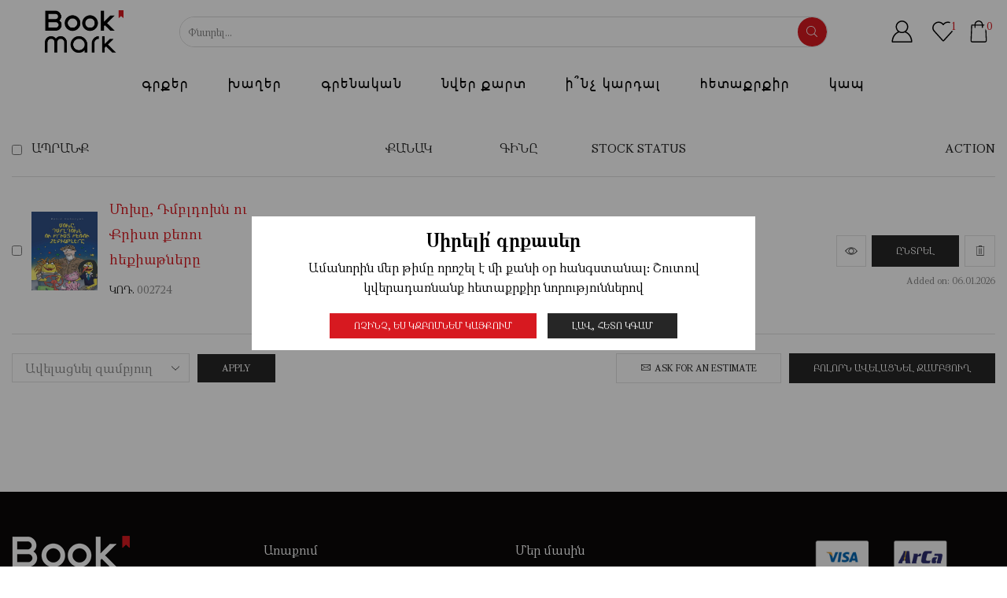

--- FILE ---
content_type: text/html; charset=UTF-8
request_url: https://bookmark.am/my-account/?et-wishlist-page&add_to_wishlist=27071
body_size: 171343
content:
<!DOCTYPE html>
<html lang="hy-AM" xmlns="http://www.w3.org/1999/xhtml" prefix="og: http://ogp.me/ns# fb: http://www.facebook.com/2008/fbml" >
<head>
	<meta charset="UTF-8" />
	<meta name="viewport" content="width=device-width, initial-scale=1.0, maximum-scale=1.0, user-scalable=0"/>
	<meta name='robots' content='noindex, follow' />
<link rel="alternate" hreflang="hy" href="https://bookmark.am/my-account/" />
<link rel="alternate" hreflang="x-default" href="https://bookmark.am/my-account/" />
<!--<link rel="preload" href="--><!--/fonts/GHEAMariam.woff2?--><!--" as="font" type="font/woff2" crossorigin>-->
<!--<link rel="preload" href="--><!--/fonts/GHEAMariam-Bold.woff2?--><!--" as="font" type="font/woff2" crossorigin>-->
<!--<link rel="preload" href="--><!--/fonts/GHEAMariam-Italic.woff2?--><!--" as="font" type="font/woff2" crossorigin>-->
<!--<link rel="preload" href="--><!--/fonts/GHEAMariam-BoldItalic.woff2?--><!--" as="font" type="font/woff2" crossorigin>-->
    <link rel="preload" href="https://bookmark.am/app/themes/xstore-child/fonts/TimeBurnerArm-Regular.woff2" as="font" type="font/woff2" crossorigin>
    <link rel="preload" href="https://bookmark.am/app/themes/xstore-child/fonts/TimeBurnerArm-Bold.woff2" as="font" type="font/woff2" crossorigin>
    
	<!-- This site is optimized with the Yoast SEO Premium plugin v22.6 (Yoast SEO v22.7) - https://yoast.com/wordpress/plugins/seo/ -->
	<title>Իմ հաշիվը - Bookmark</title>
	<link rel="canonical" href="https://bookmark.am/my-account/" />
	<meta property="og:locale" content="hy_AM" />
	<meta property="og:type" content="article" />
	<meta property="og:title" content="Իմ հաշիվը" />
	<meta property="og:url" content="https://bookmark.am/my-account/" />
	<meta property="og:site_name" content="Bookmark" />
	<meta property="article:publisher" content="https://www.facebook.com/bookmark.am" />
	<meta property="article:modified_time" content="2021-02-10T19:12:28+00:00" />
	<meta name="twitter:card" content="summary_large_image" />
	<meta name="twitter:site" content="@bookmark_am" />
	<script type="application/ld+json" class="yoast-schema-graph">{"@context":"https://schema.org","@graph":[{"@type":"WebPage","@id":"https://bookmark.am/my-account/","url":"https://bookmark.am/my-account/","name":"Իմ հաշիվը - Bookmark","isPartOf":{"@id":"https://bookmark.am/#website"},"datePublished":"2019-10-08T08:34:03+00:00","dateModified":"2021-02-10T19:12:28+00:00","breadcrumb":{"@id":"https://bookmark.am/my-account/#breadcrumb"},"inLanguage":"hy-AM","potentialAction":[{"@type":"ReadAction","target":["https://bookmark.am/my-account/"]}]},{"@type":"BreadcrumbList","@id":"https://bookmark.am/my-account/#breadcrumb","itemListElement":[{"@type":"ListItem","position":1,"name":"Home","item":"https://bookmark.am/"},{"@type":"ListItem","position":2,"name":"Իմ հաշիվը"}]},{"@type":"WebSite","@id":"https://bookmark.am/#website","url":"https://bookmark.am/","name":"Bookmark","description":"գտիր քո գիրքը","publisher":{"@id":"https://bookmark.am/#organization"},"potentialAction":[{"@type":"SearchAction","target":{"@type":"EntryPoint","urlTemplate":"https://bookmark.am/?s={search_term_string}"},"query-input":"required name=search_term_string"}],"inLanguage":"hy-AM"},{"@type":"Organization","@id":"https://bookmark.am/#organization","name":"Bookmark.am","url":"https://bookmark.am/","logo":{"@type":"ImageObject","inLanguage":"hy-AM","@id":"https://bookmark.am/#/schema/logo/image/","url":"https://bookmark.am/app/uploads/2021/02/Bookmark-logo.jpg","contentUrl":"https://bookmark.am/app/uploads/2021/02/Bookmark-logo.jpg","width":1080,"height":1080,"caption":"Bookmark.am"},"image":{"@id":"https://bookmark.am/#/schema/logo/image/"},"sameAs":["https://www.facebook.com/bookmark.am","https://x.com/bookmark_am","https://www.instagram.com/bookmark.am/","https://www.linkedin.com/company/70921819"]}]}</script>
	<!-- / Yoast SEO Premium plugin. -->


<link rel='dns-prefetch' href='//bookmark.am' />
<link rel='dns-prefetch' href='//www.google.com' />
<link rel="alternate" type="application/rss+xml" title="Bookmark &raquo; Feed" href="https://bookmark.am/feed/" />
<link rel="alternate" type="application/rss+xml" title="Bookmark &raquo; Comments Feed" href="https://bookmark.am/comments/feed/" />
		<!-- This site uses the Google Analytics by MonsterInsights plugin v8.14.1 - Using Analytics tracking - https://www.monsterinsights.com/ -->
							<script src="//www.googletagmanager.com/gtag/js?id=G-XDD5JMEDVN"  data-cfasync="false" data-wpfc-render="false" type="text/javascript" async></script>
			<script data-cfasync="false" data-wpfc-render="false" type="text/javascript">
				var mi_version = '8.14.1';
				var mi_track_user = true;
				var mi_no_track_reason = '';
				
								var disableStrs = [
										'ga-disable-G-XDD5JMEDVN',
															'ga-disable-UA-190017165-1',
									];

				/* Function to detect opted out users */
				function __gtagTrackerIsOptedOut() {
					for (var index = 0; index < disableStrs.length; index++) {
						if (document.cookie.indexOf(disableStrs[index] + '=true') > -1) {
							return true;
						}
					}

					return false;
				}

				/* Disable tracking if the opt-out cookie exists. */
				if (__gtagTrackerIsOptedOut()) {
					for (var index = 0; index < disableStrs.length; index++) {
						window[disableStrs[index]] = true;
					}
				}

				/* Opt-out function */
				function __gtagTrackerOptout() {
					for (var index = 0; index < disableStrs.length; index++) {
						document.cookie = disableStrs[index] + '=true; expires=Thu, 31 Dec 2099 23:59:59 UTC; path=/';
						window[disableStrs[index]] = true;
					}
				}

				if ('undefined' === typeof gaOptout) {
					function gaOptout() {
						__gtagTrackerOptout();
					}
				}
								window.dataLayer = window.dataLayer || [];

				window.MonsterInsightsDualTracker = {
					helpers: {},
					trackers: {},
				};
				if (mi_track_user) {
					function __gtagDataLayer() {
						dataLayer.push(arguments);
					}

					function __gtagTracker(type, name, parameters) {
						if (!parameters) {
							parameters = {};
						}

						if (parameters.send_to) {
							__gtagDataLayer.apply(null, arguments);
							return;
						}

						if (type === 'event') {
														parameters.send_to = monsterinsights_frontend.v4_id;
							var hookName = name;
							if (typeof parameters['event_category'] !== 'undefined') {
								hookName = parameters['event_category'] + ':' + name;
							}

							if (typeof MonsterInsightsDualTracker.trackers[hookName] !== 'undefined') {
								MonsterInsightsDualTracker.trackers[hookName](parameters);
							} else {
								__gtagDataLayer('event', name, parameters);
							}
							
														parameters.send_to = monsterinsights_frontend.ua;
							__gtagDataLayer(type, name, parameters);
													} else {
							__gtagDataLayer.apply(null, arguments);
						}
					}

					__gtagTracker('js', new Date());
					__gtagTracker('set', {
						'developer_id.dZGIzZG': true,
											});
										__gtagTracker('config', 'G-XDD5JMEDVN', {"forceSSL":"true","link_attribution":"true"} );
															__gtagTracker('config', 'UA-190017165-1', {"forceSSL":"true","link_attribution":"true"} );
										window.gtag = __gtagTracker;										(function () {
						/* https://developers.google.com/analytics/devguides/collection/analyticsjs/ */
						/* ga and __gaTracker compatibility shim. */
						var noopfn = function () {
							return null;
						};
						var newtracker = function () {
							return new Tracker();
						};
						var Tracker = function () {
							return null;
						};
						var p = Tracker.prototype;
						p.get = noopfn;
						p.set = noopfn;
						p.send = function () {
							var args = Array.prototype.slice.call(arguments);
							args.unshift('send');
							__gaTracker.apply(null, args);
						};
						var __gaTracker = function () {
							var len = arguments.length;
							if (len === 0) {
								return;
							}
							var f = arguments[len - 1];
							if (typeof f !== 'object' || f === null || typeof f.hitCallback !== 'function') {
								if ('send' === arguments[0]) {
									var hitConverted, hitObject = false, action;
									if ('event' === arguments[1]) {
										if ('undefined' !== typeof arguments[3]) {
											hitObject = {
												'eventAction': arguments[3],
												'eventCategory': arguments[2],
												'eventLabel': arguments[4],
												'value': arguments[5] ? arguments[5] : 1,
											}
										}
									}
									if ('pageview' === arguments[1]) {
										if ('undefined' !== typeof arguments[2]) {
											hitObject = {
												'eventAction': 'page_view',
												'page_path': arguments[2],
											}
										}
									}
									if (typeof arguments[2] === 'object') {
										hitObject = arguments[2];
									}
									if (typeof arguments[5] === 'object') {
										Object.assign(hitObject, arguments[5]);
									}
									if ('undefined' !== typeof arguments[1].hitType) {
										hitObject = arguments[1];
										if ('pageview' === hitObject.hitType) {
											hitObject.eventAction = 'page_view';
										}
									}
									if (hitObject) {
										action = 'timing' === arguments[1].hitType ? 'timing_complete' : hitObject.eventAction;
										hitConverted = mapArgs(hitObject);
										__gtagTracker('event', action, hitConverted);
									}
								}
								return;
							}

							function mapArgs(args) {
								var arg, hit = {};
								var gaMap = {
									'eventCategory': 'event_category',
									'eventAction': 'event_action',
									'eventLabel': 'event_label',
									'eventValue': 'event_value',
									'nonInteraction': 'non_interaction',
									'timingCategory': 'event_category',
									'timingVar': 'name',
									'timingValue': 'value',
									'timingLabel': 'event_label',
									'page': 'page_path',
									'location': 'page_location',
									'title': 'page_title',
								};
								for (arg in args) {
																		if (!(!args.hasOwnProperty(arg) || !gaMap.hasOwnProperty(arg))) {
										hit[gaMap[arg]] = args[arg];
									} else {
										hit[arg] = args[arg];
									}
								}
								return hit;
							}

							try {
								f.hitCallback();
							} catch (ex) {
							}
						};
						__gaTracker.create = newtracker;
						__gaTracker.getByName = newtracker;
						__gaTracker.getAll = function () {
							return [];
						};
						__gaTracker.remove = noopfn;
						__gaTracker.loaded = true;
						window['__gaTracker'] = __gaTracker;
					})();
									} else {
										console.log("");
					(function () {
						function __gtagTracker() {
							return null;
						}

						window['__gtagTracker'] = __gtagTracker;
						window['gtag'] = __gtagTracker;
					})();
									}
			</script>
				<!-- / Google Analytics by MonsterInsights -->
				<script data-cfasync="false" data-wpfc-render="false" type="text/javascript">
		window.MonsterInsightsDualTracker.helpers.mapProductItem = function( uaItem ) {
			var prefixIndex, prefixKey, mapIndex;

			var toBePrefixed = [ 'id', 'name', 'list_name', 'brand', 'category', 'variant' ];

			var item = {};

			var fieldMap = {
				'price': 'price',
				'list_position': 'index',
				'quantity': 'quantity',
				'position': 'index',
			};

			for ( mapIndex in fieldMap ) {
				if ( uaItem.hasOwnProperty( mapIndex ) ) {
					item[ fieldMap[ mapIndex ] ] = uaItem[ mapIndex ];
				}
			}

			for ( prefixIndex = 0; prefixIndex < toBePrefixed.length; prefixIndex++ ) {
				prefixKey = toBePrefixed[ prefixIndex ];
				if ( typeof uaItem[ prefixKey ] !== 'undefined' ) {
					item[ 'item_' + prefixKey ] = uaItem[ prefixKey ];
				}
			}

			return item;
		};

		MonsterInsightsDualTracker.trackers[ 'view_item_list' ] = function( parameters ) {
			var items = parameters.items;
			var listName, itemIndex, item, itemListName;
			var lists = {
				'_': { items: [], 'send_to': monsterinsights_frontend.v4_id },
			};

			for ( itemIndex = 0; itemIndex < items.length; itemIndex++ ) {
				item = MonsterInsightsDualTracker.helpers.mapProductItem( items[ itemIndex ] );

				if ( typeof item[ 'item_list_name' ] === 'undefined' ) {
					lists[ '_' ].items.push( item );
				} else {
					itemListName = item[ 'item_list_name' ];
					if ( typeof lists[ itemListName ] === 'undefined' ) {
						lists[ itemListName ] = {
							'items': [],
							'item_list_name': itemListName,
							'send_to': monsterinsights_frontend.v4_id,
						};
					}

					lists[ itemListName ].items.push( item );
				}
			}

			for ( listName in lists ) {
				__gtagDataLayer( 'event', 'view_item_list', lists[ listName ] );
			}
		};

		MonsterInsightsDualTracker.trackers[ 'select_content' ] = function( parameters ) {
			const items = parameters.items.map( MonsterInsightsDualTracker.helpers.mapProductItem );
			__gtagDataLayer( 'event', 'select_item', { items: items, send_to: parameters.send_to } );
		};

		MonsterInsightsDualTracker.trackers[ 'view_item' ] = function( parameters ) {
			const items = parameters.items.map( MonsterInsightsDualTracker.helpers.mapProductItem );
			__gtagDataLayer( 'event', 'view_item', { items: items, send_to: parameters.send_to } );
		};
		</script>
			<script data-cfasync="false" data-wpfc-render="false" type="text/javascript">
	MonsterInsightsDualTracker.trackers[ 'form:impression' ] = function( parameters ) {
		__gtagDataLayer( 'event', 'form_impression', {
			form_id: parameters.event_label,
			content_type: 'form',
			non_interaction: true,
			send_to: parameters.send_to,
		} );
	};

	MonsterInsightsDualTracker.trackers[ 'form:conversion' ] = function( parameters ) {
		__gtagDataLayer( 'event', 'generate_lead', {
			form_id: parameters.event_label,
			send_to: parameters.send_to,
		});
	};
	</script>
	<script type="text/javascript">
/* <![CDATA[ */
window._wpemojiSettings = {"baseUrl":"https:\/\/s.w.org\/images\/core\/emoji\/15.0.3\/72x72\/","ext":".png","svgUrl":"https:\/\/s.w.org\/images\/core\/emoji\/15.0.3\/svg\/","svgExt":".svg","source":{"concatemoji":"https:\/\/bookmark.am\/wp\/wp-includes\/js\/wp-emoji-release.min.js?ver=6.5.3"}};
/*! This file is auto-generated */
!function(i,n){var o,s,e;function c(e){try{var t={supportTests:e,timestamp:(new Date).valueOf()};sessionStorage.setItem(o,JSON.stringify(t))}catch(e){}}function p(e,t,n){e.clearRect(0,0,e.canvas.width,e.canvas.height),e.fillText(t,0,0);var t=new Uint32Array(e.getImageData(0,0,e.canvas.width,e.canvas.height).data),r=(e.clearRect(0,0,e.canvas.width,e.canvas.height),e.fillText(n,0,0),new Uint32Array(e.getImageData(0,0,e.canvas.width,e.canvas.height).data));return t.every(function(e,t){return e===r[t]})}function u(e,t,n){switch(t){case"flag":return n(e,"\ud83c\udff3\ufe0f\u200d\u26a7\ufe0f","\ud83c\udff3\ufe0f\u200b\u26a7\ufe0f")?!1:!n(e,"\ud83c\uddfa\ud83c\uddf3","\ud83c\uddfa\u200b\ud83c\uddf3")&&!n(e,"\ud83c\udff4\udb40\udc67\udb40\udc62\udb40\udc65\udb40\udc6e\udb40\udc67\udb40\udc7f","\ud83c\udff4\u200b\udb40\udc67\u200b\udb40\udc62\u200b\udb40\udc65\u200b\udb40\udc6e\u200b\udb40\udc67\u200b\udb40\udc7f");case"emoji":return!n(e,"\ud83d\udc26\u200d\u2b1b","\ud83d\udc26\u200b\u2b1b")}return!1}function f(e,t,n){var r="undefined"!=typeof WorkerGlobalScope&&self instanceof WorkerGlobalScope?new OffscreenCanvas(300,150):i.createElement("canvas"),a=r.getContext("2d",{willReadFrequently:!0}),o=(a.textBaseline="top",a.font="600 32px Arial",{});return e.forEach(function(e){o[e]=t(a,e,n)}),o}function t(e){var t=i.createElement("script");t.src=e,t.defer=!0,i.head.appendChild(t)}"undefined"!=typeof Promise&&(o="wpEmojiSettingsSupports",s=["flag","emoji"],n.supports={everything:!0,everythingExceptFlag:!0},e=new Promise(function(e){i.addEventListener("DOMContentLoaded",e,{once:!0})}),new Promise(function(t){var n=function(){try{var e=JSON.parse(sessionStorage.getItem(o));if("object"==typeof e&&"number"==typeof e.timestamp&&(new Date).valueOf()<e.timestamp+604800&&"object"==typeof e.supportTests)return e.supportTests}catch(e){}return null}();if(!n){if("undefined"!=typeof Worker&&"undefined"!=typeof OffscreenCanvas&&"undefined"!=typeof URL&&URL.createObjectURL&&"undefined"!=typeof Blob)try{var e="postMessage("+f.toString()+"("+[JSON.stringify(s),u.toString(),p.toString()].join(",")+"));",r=new Blob([e],{type:"text/javascript"}),a=new Worker(URL.createObjectURL(r),{name:"wpTestEmojiSupports"});return void(a.onmessage=function(e){c(n=e.data),a.terminate(),t(n)})}catch(e){}c(n=f(s,u,p))}t(n)}).then(function(e){for(var t in e)n.supports[t]=e[t],n.supports.everything=n.supports.everything&&n.supports[t],"flag"!==t&&(n.supports.everythingExceptFlag=n.supports.everythingExceptFlag&&n.supports[t]);n.supports.everythingExceptFlag=n.supports.everythingExceptFlag&&!n.supports.flag,n.DOMReady=!1,n.readyCallback=function(){n.DOMReady=!0}}).then(function(){return e}).then(function(){var e;n.supports.everything||(n.readyCallback(),(e=n.source||{}).concatemoji?t(e.concatemoji):e.wpemoji&&e.twemoji&&(t(e.twemoji),t(e.wpemoji)))}))}((window,document),window._wpemojiSettings);
/* ]]> */
</script>
<style id='wp-emoji-styles-inline-css' type='text/css'>

	img.wp-smiley, img.emoji {
		display: inline !important;
		border: none !important;
		box-shadow: none !important;
		height: 1em !important;
		width: 1em !important;
		margin: 0 0.07em !important;
		vertical-align: -0.1em !important;
		background: none !important;
		padding: 0 !important;
	}
</style>
<style id='classic-theme-styles-inline-css' type='text/css'>
/*! This file is auto-generated */
.wp-block-button__link{color:#fff;background-color:#32373c;border-radius:9999px;box-shadow:none;text-decoration:none;padding:calc(.667em + 2px) calc(1.333em + 2px);font-size:1.125em}.wp-block-file__button{background:#32373c;color:#fff;text-decoration:none}
</style>
<style id='global-styles-inline-css' type='text/css'>
body{--wp--preset--color--black: #000000;--wp--preset--color--cyan-bluish-gray: #abb8c3;--wp--preset--color--white: #ffffff;--wp--preset--color--pale-pink: #f78da7;--wp--preset--color--vivid-red: #cf2e2e;--wp--preset--color--luminous-vivid-orange: #ff6900;--wp--preset--color--luminous-vivid-amber: #fcb900;--wp--preset--color--light-green-cyan: #7bdcb5;--wp--preset--color--vivid-green-cyan: #00d084;--wp--preset--color--pale-cyan-blue: #8ed1fc;--wp--preset--color--vivid-cyan-blue: #0693e3;--wp--preset--color--vivid-purple: #9b51e0;--wp--preset--gradient--vivid-cyan-blue-to-vivid-purple: linear-gradient(135deg,rgba(6,147,227,1) 0%,rgb(155,81,224) 100%);--wp--preset--gradient--light-green-cyan-to-vivid-green-cyan: linear-gradient(135deg,rgb(122,220,180) 0%,rgb(0,208,130) 100%);--wp--preset--gradient--luminous-vivid-amber-to-luminous-vivid-orange: linear-gradient(135deg,rgba(252,185,0,1) 0%,rgba(255,105,0,1) 100%);--wp--preset--gradient--luminous-vivid-orange-to-vivid-red: linear-gradient(135deg,rgba(255,105,0,1) 0%,rgb(207,46,46) 100%);--wp--preset--gradient--very-light-gray-to-cyan-bluish-gray: linear-gradient(135deg,rgb(238,238,238) 0%,rgb(169,184,195) 100%);--wp--preset--gradient--cool-to-warm-spectrum: linear-gradient(135deg,rgb(74,234,220) 0%,rgb(151,120,209) 20%,rgb(207,42,186) 40%,rgb(238,44,130) 60%,rgb(251,105,98) 80%,rgb(254,248,76) 100%);--wp--preset--gradient--blush-light-purple: linear-gradient(135deg,rgb(255,206,236) 0%,rgb(152,150,240) 100%);--wp--preset--gradient--blush-bordeaux: linear-gradient(135deg,rgb(254,205,165) 0%,rgb(254,45,45) 50%,rgb(107,0,62) 100%);--wp--preset--gradient--luminous-dusk: linear-gradient(135deg,rgb(255,203,112) 0%,rgb(199,81,192) 50%,rgb(65,88,208) 100%);--wp--preset--gradient--pale-ocean: linear-gradient(135deg,rgb(255,245,203) 0%,rgb(182,227,212) 50%,rgb(51,167,181) 100%);--wp--preset--gradient--electric-grass: linear-gradient(135deg,rgb(202,248,128) 0%,rgb(113,206,126) 100%);--wp--preset--gradient--midnight: linear-gradient(135deg,rgb(2,3,129) 0%,rgb(40,116,252) 100%);--wp--preset--font-size--small: 13px;--wp--preset--font-size--medium: 20px;--wp--preset--font-size--large: 36px;--wp--preset--font-size--x-large: 42px;--wp--preset--spacing--20: 0.44rem;--wp--preset--spacing--30: 0.67rem;--wp--preset--spacing--40: 1rem;--wp--preset--spacing--50: 1.5rem;--wp--preset--spacing--60: 2.25rem;--wp--preset--spacing--70: 3.38rem;--wp--preset--spacing--80: 5.06rem;--wp--preset--shadow--natural: 6px 6px 9px rgba(0, 0, 0, 0.2);--wp--preset--shadow--deep: 12px 12px 50px rgba(0, 0, 0, 0.4);--wp--preset--shadow--sharp: 6px 6px 0px rgba(0, 0, 0, 0.2);--wp--preset--shadow--outlined: 6px 6px 0px -3px rgba(255, 255, 255, 1), 6px 6px rgba(0, 0, 0, 1);--wp--preset--shadow--crisp: 6px 6px 0px rgba(0, 0, 0, 1);}:where(.is-layout-flex){gap: 0.5em;}:where(.is-layout-grid){gap: 0.5em;}body .is-layout-flex{display: flex;}body .is-layout-flex{flex-wrap: wrap;align-items: center;}body .is-layout-flex > *{margin: 0;}body .is-layout-grid{display: grid;}body .is-layout-grid > *{margin: 0;}:where(.wp-block-columns.is-layout-flex){gap: 2em;}:where(.wp-block-columns.is-layout-grid){gap: 2em;}:where(.wp-block-post-template.is-layout-flex){gap: 1.25em;}:where(.wp-block-post-template.is-layout-grid){gap: 1.25em;}.has-black-color{color: var(--wp--preset--color--black) !important;}.has-cyan-bluish-gray-color{color: var(--wp--preset--color--cyan-bluish-gray) !important;}.has-white-color{color: var(--wp--preset--color--white) !important;}.has-pale-pink-color{color: var(--wp--preset--color--pale-pink) !important;}.has-vivid-red-color{color: var(--wp--preset--color--vivid-red) !important;}.has-luminous-vivid-orange-color{color: var(--wp--preset--color--luminous-vivid-orange) !important;}.has-luminous-vivid-amber-color{color: var(--wp--preset--color--luminous-vivid-amber) !important;}.has-light-green-cyan-color{color: var(--wp--preset--color--light-green-cyan) !important;}.has-vivid-green-cyan-color{color: var(--wp--preset--color--vivid-green-cyan) !important;}.has-pale-cyan-blue-color{color: var(--wp--preset--color--pale-cyan-blue) !important;}.has-vivid-cyan-blue-color{color: var(--wp--preset--color--vivid-cyan-blue) !important;}.has-vivid-purple-color{color: var(--wp--preset--color--vivid-purple) !important;}.has-black-background-color{background-color: var(--wp--preset--color--black) !important;}.has-cyan-bluish-gray-background-color{background-color: var(--wp--preset--color--cyan-bluish-gray) !important;}.has-white-background-color{background-color: var(--wp--preset--color--white) !important;}.has-pale-pink-background-color{background-color: var(--wp--preset--color--pale-pink) !important;}.has-vivid-red-background-color{background-color: var(--wp--preset--color--vivid-red) !important;}.has-luminous-vivid-orange-background-color{background-color: var(--wp--preset--color--luminous-vivid-orange) !important;}.has-luminous-vivid-amber-background-color{background-color: var(--wp--preset--color--luminous-vivid-amber) !important;}.has-light-green-cyan-background-color{background-color: var(--wp--preset--color--light-green-cyan) !important;}.has-vivid-green-cyan-background-color{background-color: var(--wp--preset--color--vivid-green-cyan) !important;}.has-pale-cyan-blue-background-color{background-color: var(--wp--preset--color--pale-cyan-blue) !important;}.has-vivid-cyan-blue-background-color{background-color: var(--wp--preset--color--vivid-cyan-blue) !important;}.has-vivid-purple-background-color{background-color: var(--wp--preset--color--vivid-purple) !important;}.has-black-border-color{border-color: var(--wp--preset--color--black) !important;}.has-cyan-bluish-gray-border-color{border-color: var(--wp--preset--color--cyan-bluish-gray) !important;}.has-white-border-color{border-color: var(--wp--preset--color--white) !important;}.has-pale-pink-border-color{border-color: var(--wp--preset--color--pale-pink) !important;}.has-vivid-red-border-color{border-color: var(--wp--preset--color--vivid-red) !important;}.has-luminous-vivid-orange-border-color{border-color: var(--wp--preset--color--luminous-vivid-orange) !important;}.has-luminous-vivid-amber-border-color{border-color: var(--wp--preset--color--luminous-vivid-amber) !important;}.has-light-green-cyan-border-color{border-color: var(--wp--preset--color--light-green-cyan) !important;}.has-vivid-green-cyan-border-color{border-color: var(--wp--preset--color--vivid-green-cyan) !important;}.has-pale-cyan-blue-border-color{border-color: var(--wp--preset--color--pale-cyan-blue) !important;}.has-vivid-cyan-blue-border-color{border-color: var(--wp--preset--color--vivid-cyan-blue) !important;}.has-vivid-purple-border-color{border-color: var(--wp--preset--color--vivid-purple) !important;}.has-vivid-cyan-blue-to-vivid-purple-gradient-background{background: var(--wp--preset--gradient--vivid-cyan-blue-to-vivid-purple) !important;}.has-light-green-cyan-to-vivid-green-cyan-gradient-background{background: var(--wp--preset--gradient--light-green-cyan-to-vivid-green-cyan) !important;}.has-luminous-vivid-amber-to-luminous-vivid-orange-gradient-background{background: var(--wp--preset--gradient--luminous-vivid-amber-to-luminous-vivid-orange) !important;}.has-luminous-vivid-orange-to-vivid-red-gradient-background{background: var(--wp--preset--gradient--luminous-vivid-orange-to-vivid-red) !important;}.has-very-light-gray-to-cyan-bluish-gray-gradient-background{background: var(--wp--preset--gradient--very-light-gray-to-cyan-bluish-gray) !important;}.has-cool-to-warm-spectrum-gradient-background{background: var(--wp--preset--gradient--cool-to-warm-spectrum) !important;}.has-blush-light-purple-gradient-background{background: var(--wp--preset--gradient--blush-light-purple) !important;}.has-blush-bordeaux-gradient-background{background: var(--wp--preset--gradient--blush-bordeaux) !important;}.has-luminous-dusk-gradient-background{background: var(--wp--preset--gradient--luminous-dusk) !important;}.has-pale-ocean-gradient-background{background: var(--wp--preset--gradient--pale-ocean) !important;}.has-electric-grass-gradient-background{background: var(--wp--preset--gradient--electric-grass) !important;}.has-midnight-gradient-background{background: var(--wp--preset--gradient--midnight) !important;}.has-small-font-size{font-size: var(--wp--preset--font-size--small) !important;}.has-medium-font-size{font-size: var(--wp--preset--font-size--medium) !important;}.has-large-font-size{font-size: var(--wp--preset--font-size--large) !important;}.has-x-large-font-size{font-size: var(--wp--preset--font-size--x-large) !important;}
.wp-block-navigation a:where(:not(.wp-element-button)){color: inherit;}
:where(.wp-block-post-template.is-layout-flex){gap: 1.25em;}:where(.wp-block-post-template.is-layout-grid){gap: 1.25em;}
:where(.wp-block-columns.is-layout-flex){gap: 2em;}:where(.wp-block-columns.is-layout-grid){gap: 2em;}
.wp-block-pullquote{font-size: 1.5em;line-height: 1.6;}
</style>
<link rel='stylesheet' id='wpml-blocks-css' href='https://bookmark.am/app/plugins/sitepress-multilingual-cms/dist/css/blocks/styles.css?ver=4.6.10' type='text/css' media='all' />
<link rel='stylesheet' id='contact-form-7-css' href='https://bookmark.am/app/plugins/contact-form-7/includes/css/styles.css?ver=5.9.4' type='text/css' media='all' />
<link rel='stylesheet' id='select2-css' href='https://bookmark.am/app/plugins/woocommerce/assets/css/select2.css?ver=8.9.0' type='text/css' media='all' />
<style id='woocommerce-inline-inline-css' type='text/css'>
.woocommerce form .form-row .required { visibility: visible; }
</style>
<link rel='stylesheet' id='wcpa-frontend-css' href='https://bookmark.am/app/plugins/woo-custom-product-addons-pro/assets/css/style_2.css?ver=5.0.17' type='text/css' media='all' />
<link rel='stylesheet' id='xstore-wishlist-page-css' href='https://bookmark.am/app/plugins/et-core-plugin/packages/xstore-wishlist/assets/css/wishlist-page.min.css?ver=1.0' type='text/css' media='all' />
<link rel='stylesheet' id='etheme-parent-style-css' href='https://bookmark.am/app/themes/xstore/xstore.min.css?ver=0.0.5' type='text/css' media='all' />
<link rel='stylesheet' id='etheme-wpb-style-css' href='https://bookmark.am/app/themes/xstore/css/wpb.min.css?ver=0.0.5' type='text/css' media='all' />
<link rel='stylesheet' id='js_composer_front-css' href='https://bookmark.am/app/plugins/js_composer/assets/css/js_composer.min.css?ver=7.6' type='text/css' media='all' />
<link rel='stylesheet' id='etheme-back-top-css' href='https://bookmark.am/app/themes/xstore/css/modules/back-top.min.css?ver=0.0.5' type='text/css' media='all' />
<link rel='stylesheet' id='etheme-mobile-panel-css' href='https://bookmark.am/app/themes/xstore/css/modules/layout/mobile-panel.min.css?ver=0.0.5' type='text/css' media='all' />
<link rel='stylesheet' id='etheme-woocommerce-css' href='https://bookmark.am/app/themes/xstore/css/modules/woocommerce/global.min.css?ver=0.0.5' type='text/css' media='all' />
<link rel='stylesheet' id='etheme-contact-forms-css' href='https://bookmark.am/app/themes/xstore/css/modules/contact-forms.min.css?ver=0.0.5' type='text/css' media='all' />
<style id='xstore-icons-font-inline-css' type='text/css'>
@font-face {
				  font-family: 'xstore-icons';
				  src:
				    url('https://bookmark.am/app/themes/xstore/fonts/xstore-icons-light.ttf') format('truetype'),
				    url('https://bookmark.am/app/themes/xstore/fonts/xstore-icons-light.woff2') format('woff2'),
				    url('https://bookmark.am/app/themes/xstore/fonts/xstore-icons-light.woff') format('woff'),
				    url('https://bookmark.am/app/themes/xstore/fonts/xstore-icons-light.svg#xstore-icons') format('svg');
				  font-weight: normal;
				  font-style: normal;
				  font-display: swap;
				}
</style>
<link rel='stylesheet' id='etheme-header-search-css' href='https://bookmark.am/app/themes/xstore/css/modules/layout/header/parts/search.min.css?ver=0.0.5' type='text/css' media='all' />
<link rel='stylesheet' id='etheme-header-menu-css' href='https://bookmark.am/app/themes/xstore/css/modules/layout/header/parts/menu.min.css?ver=0.0.5' type='text/css' media='all' />
<link rel='stylesheet' id='xstore-kirki-styles-css' href='https://bookmark.am/app/uploads/xstore/kirki-styles.css?ver=1767003180492' type='text/css' media='all' />
<link rel='stylesheet' id='mpc-massive-style-css' href='https://bookmark.am/app/plugins/mpc-massive/assets/css/mpc-styles.css?ver=2.4.8.3' type='text/css' media='all' />
<link rel='stylesheet' id='child-style-css' href='https://bookmark.am/app/themes/xstore-child/style.css?ver=0.0.5' type='text/css' media='all' />
<script type="text/javascript" src="https://bookmark.am/app/plugins/google-analytics-premium/assets/js/frontend-gtag.min.js?ver=8.14.1" id="monsterinsights-frontend-script-js"></script>
<script data-cfasync="false" data-wpfc-render="false" type="text/javascript" id='monsterinsights-frontend-script-js-extra'>/* <![CDATA[ */
var monsterinsights_frontend = {"js_events_tracking":"true","download_extensions":"doc,pdf,ppt,zip,xls,docx,pptx,xlsx","inbound_paths":"[{\"path\":\"\\\/go\\\/\",\"label\":\"affiliate\"},{\"path\":\"\\\/recommend\\\/\",\"label\":\"affiliate\"}]","home_url":"https:\/\/bookmark.am","hash_tracking":"false","ua":"UA-190017165-1","v4_id":"G-XDD5JMEDVN"};/* ]]> */
</script>
<script type="text/javascript" src="https://bookmark.am/wp/wp-includes/js/jquery/jquery.min.js?ver=3.7.1" id="jquery-core-js"></script>
<script type="text/javascript" src="https://bookmark.am/app/plugins/recaptcha-woo/js/rcfwc.js?ver=1.0" id="rcfwc-js-js" defer="defer" data-wp-strategy="defer"></script>
<script type="text/javascript" src="https://www.google.com/recaptcha/api.js?explicit&amp;hl=hy_AM" id="recaptcha-js" defer="defer" data-wp-strategy="defer"></script>
<script type="text/javascript" src="https://bookmark.am/app/plugins/woocommerce/assets/js/jquery-blockui/jquery.blockUI.min.js?ver=2.7.0-wc.8.9.0" id="jquery-blockui-js" data-wp-strategy="defer"></script>
<script type="text/javascript" id="wc-add-to-cart-js-extra">
/* <![CDATA[ */
var wc_add_to_cart_params = {"ajax_url":"\/wp\/wp-admin\/admin-ajax.php","wc_ajax_url":"\/?wc-ajax=%%endpoint%%","i18n_view_cart":"\u0531\u0576\u0581\u0576\u0565\u056c \u0566\u0561\u0574\u0562\u0575\u0578\u0582\u0572","cart_url":"https:\/\/bookmark.am\/cart\/","is_cart":"","cart_redirect_after_add":"no"};
/* ]]> */
</script>
<script type="text/javascript" src="https://bookmark.am/app/plugins/woocommerce/assets/js/frontend/add-to-cart.min.js?ver=8.9.0" id="wc-add-to-cart-js" data-wp-strategy="defer"></script>
<script type="text/javascript" src="https://bookmark.am/app/plugins/woocommerce/assets/js/selectWoo/selectWoo.full.min.js?ver=1.0.9-wc.8.9.0" id="selectWoo-js" defer="defer" data-wp-strategy="defer"></script>
<script type="text/javascript" id="zxcvbn-async-js-extra">
/* <![CDATA[ */
var _zxcvbnSettings = {"src":"https:\/\/bookmark.am\/wp\/wp-includes\/js\/zxcvbn.min.js"};
/* ]]> */
</script>
<script type="text/javascript" src="https://bookmark.am/wp/wp-includes/js/zxcvbn-async.min.js?ver=1.0" id="zxcvbn-async-js"></script>
<script type="text/javascript" src="https://bookmark.am/wp/wp-includes/js/dist/vendor/wp-polyfill-inert.min.js?ver=3.1.2" id="wp-polyfill-inert-js"></script>
<script type="text/javascript" src="https://bookmark.am/wp/wp-includes/js/dist/vendor/regenerator-runtime.min.js?ver=0.14.0" id="regenerator-runtime-js"></script>
<script type="text/javascript" src="https://bookmark.am/wp/wp-includes/js/dist/vendor/wp-polyfill.min.js?ver=3.15.0" id="wp-polyfill-js"></script>
<script type="text/javascript" src="https://bookmark.am/wp/wp-includes/js/dist/hooks.min.js?ver=2810c76e705dd1a53b18" id="wp-hooks-js"></script>
<script type="text/javascript" src="https://bookmark.am/wp/wp-includes/js/dist/i18n.min.js?ver=5e580eb46a90c2b997e6" id="wp-i18n-js"></script>
<script type="text/javascript" id="wp-i18n-js-after">
/* <![CDATA[ */
wp.i18n.setLocaleData( { 'text direction\u0004ltr': [ 'ltr' ] } );
/* ]]> */
</script>
<script type="text/javascript" id="password-strength-meter-js-extra">
/* <![CDATA[ */
var pwsL10n = {"unknown":"Password strength unknown","short":"\u0547\u0561\u057f \u0569\u0578\u0582\u0575\u056c \u0563\u0561\u0572\u057f\u0576\u0561\u0562\u0561\u057c","bad":"\u0539\u0578\u0582\u0575\u056c \u0563\u0561\u0572\u057f\u0576\u0561\u0562\u0561\u057c","good":"\u0544\u056b\u057b\u056b\u0576 \u0562\u0561\u0580\u0564\u0578\u0582\u0569\u0575\u0561\u0576 \u0563\u0561\u0572\u057f\u0576\u0561\u0562\u0561\u057c","strong":"\u0532\u0561\u0580\u0564 \u0563\u0561\u0572\u057f\u0576\u0561\u0562\u0561\u057c","mismatch":"Mismatch"};
/* ]]> */
</script>
<script type="text/javascript" src="https://bookmark.am/wp/wp-admin/js/password-strength-meter.min.js?ver=6.5.3" id="password-strength-meter-js"></script>
<script type="text/javascript" id="wc-password-strength-meter-js-extra">
/* <![CDATA[ */
var wc_password_strength_meter_params = {"min_password_strength":"3","stop_checkout":"","i18n_password_error":"\u053d\u0576\u0564\u0580\u0578\u0582\u0574 \u0565\u0576\u0584 \u0574\u0578\u0582\u057f\u0584\u0561\u0563\u0580\u0565\u056c \u0561\u057e\u0565\u056c\u056b \u0562\u0561\u0580\u0564 \u0563\u0561\u0572\u057f\u0576\u0561\u0562\u0561\u057c:","i18n_password_hint":"\u0540\u0578\u0582\u0577\u0578\u0582\u0574. \u0533\u0561\u0572\u057f\u0576\u0561\u0562\u0561\u057c\u0568 \u057a\u0565\u057f\u0584 \u0567 \u057a\u0561\u0580\u0578\u0582\u0576\u0561\u056f\u056b \u0561\u0574\u0565\u0576\u0561\u0584\u056b\u0579\u0568 12 \u0576\u056b\u0577: \u0531\u0575\u0576 \u0561\u057e\u0565\u056c\u056b \u0561\u057a\u0561\u0570\u0578\u057e \u0564\u0561\u0580\u0571\u0576\u0565\u056c\u0578\u0582 \u0570\u0561\u0574\u0561\u0580 \u0585\u0563\u057f\u0561\u0563\u0578\u0580\u056e\u0565\u0584 \u0544\u0535\u053e\u0531\u054f\u0531\u054c\u0535\u0550 \u0587 \u0583\u0578\u0584\u0580\u0561\u057f\u0561\u057c\u0565\u0580, \u0569\u057e\u0565\u0580 \u0587 \u0576\u0577\u0561\u0576\u0576\u0565\u0580, \u0585\u0580\u056b\u0576\u0561\u056f\u055d ! \" ? $ % ^ & ) \u0587 \u0561\u0575\u056c\u0576:"};
/* ]]> */
</script>
<script type="text/javascript" src="https://bookmark.am/app/plugins/woocommerce/assets/js/frontend/password-strength-meter.min.js?ver=8.9.0" id="wc-password-strength-meter-js" defer="defer" data-wp-strategy="defer"></script>
<script type="text/javascript" src="https://bookmark.am/app/plugins/woocommerce/assets/js/js-cookie/js.cookie.min.js?ver=2.1.4-wc.8.9.0" id="js-cookie-js" data-wp-strategy="defer"></script>
<script type="text/javascript" id="woocommerce-js-extra">
/* <![CDATA[ */
var woocommerce_params = {"ajax_url":"\/wp\/wp-admin\/admin-ajax.php","wc_ajax_url":"\/?wc-ajax=%%endpoint%%"};
/* ]]> */
</script>
<script type="text/javascript" src="https://bookmark.am/app/plugins/woocommerce/assets/js/frontend/woocommerce.min.js?ver=8.9.0" id="woocommerce-js" defer="defer" data-wp-strategy="defer"></script>
<script type="text/javascript" src="https://bookmark.am/app/plugins/js_composer/assets/js/vendors/woocommerce-add-to-cart.js?ver=7.6" id="vc_woocommerce-add-to-cart-js-js"></script>
<script type="text/javascript" id="etheme-js-extra">
/* <![CDATA[ */
var etConfig = {"noresults":"\u0531\u0580\u0564\u0575\u0578\u0582\u0576\u0584 \u0579\u056b \u0563\u057f\u0576\u057e\u0565\u056c","ajaxSearchResultsArrow":"<svg version=\"1.1\" width=\"1em\" height=\"1em\" class=\"arrow\" xmlns=\"http:\/\/www.w3.org\/2000\/svg\" xmlns:xlink=\"http:\/\/www.w3.org\/1999\/xlink\" x=\"0px\" y=\"0px\" viewBox=\"0 0 100 100\" style=\"enable-background:new 0 0 100 100;\" xml:space=\"preserve\"><path d=\"M99.1186676,94.8567734L10.286458,6.0255365h53.5340881c1.6616173,0,3.0132561-1.3516402,3.0132561-3.0127683\n\tS65.4821625,0,63.8205452,0H3.0137398c-1.6611279,0-3.012768,1.3516402-3.012768,3.0127683v60.8068047\n\tc0,1.6616135,1.3516402,3.0132523,3.012768,3.0132523s3.012768-1.3516388,3.012768-3.0132523V10.2854862L94.8577423,99.117691\n\tC95.4281311,99.6871109,96.1841202,100,96.9886856,100c0.8036041,0,1.5595856-0.3128891,2.129982-0.882309\n\tC100.2924805,97.9419327,100.2924805,96.0305862,99.1186676,94.8567734z\"><\/path><\/svg>","successfullyAdded":"\u0531\u057a\u0580\u0561\u0576\u0584\u0576 \u0561\u057e\u0565\u056c\u0561\u0581\u057e\u0565\u0581","successfullyCopied":"Copied to clipboard","saleStarts":"Sale starts in:","saleFinished":"This sale already finished","confirmQuestion":"Are you sure?","viewCart":"View cart","cartPageUrl":"https:\/\/bookmark.am\/cart\/","checkCart":"Please check your <a href='https:\/\/bookmark.am\/cart\/'>cart.<\/a>","contBtn":"\u0547\u0561\u0580\u0578\u0582\u0576\u0561\u056f\u0565\u056c \u0563\u0576\u0578\u0582\u0574\u0576\u0565\u0580\u0568","checkBtn":"\u054a\u0561\u057f\u057e\u0565\u0580\u056b \u0571\u0565\u057e\u0561\u056f\u0565\u0580\u057a\u0578\u0582\u0574","ajaxProductAddedNotify":{"type":"alert","linked_products_type":"upsell"},"variationGallery":"","quickView":{"type":"popup","position":"right","layout":"default","variationGallery":"","css":{"quick-view":"        <link rel=\"stylesheet\" href=\"https:\/\/bookmark.am\/app\/themes\/xstore\/css\/modules\/woocommerce\/quick-view.min.css?ver=0.0.5\" type=\"text\/css\" media=\"all\" \/> \t\t","skeleton":"        <link rel=\"stylesheet\" href=\"https:\/\/bookmark.am\/app\/themes\/xstore\/css\/modules\/skeleton.min.css?ver=0.0.5\" type=\"text\/css\" media=\"all\" \/> \t\t","single-product":"        <link rel=\"stylesheet\" href=\"https:\/\/bookmark.am\/app\/themes\/xstore\/css\/modules\/woocommerce\/single-product\/single-product.min.css?ver=0.0.5\" type=\"text\/css\" media=\"all\" \/> \t\t","single-product-elements":"        <link rel=\"stylesheet\" href=\"https:\/\/bookmark.am\/app\/themes\/xstore\/css\/modules\/woocommerce\/single-product\/single-product-elements.min.css?ver=0.0.5\" type=\"text\/css\" media=\"all\" \/> \t\t","single-post-meta":"        <link rel=\"stylesheet\" href=\"https:\/\/bookmark.am\/app\/themes\/xstore\/css\/modules\/blog\/single-post\/meta.min.css?ver=0.0.5\" type=\"text\/css\" media=\"all\" \/> \t\t"}},"speedOptimization":{"imageLoadingOffset":"200px"},"popupAddedToCart":[],"builders":{"is_wpbakery":true},"Product":"\u0531\u057a\u0580\u0561\u0576\u0584\u0576\u0565\u0580","Pages":"Pages","Post":"\u0537\u057b\u0565\u0580","Portfolio":"Portfolio","Product_found":"{{count}} Products found","Pages_found":"{{count}} Pages found","Post_found":"{{count}} Posts found","Portfolio_found":"{{count}} Portfolio found","show_more":"Show {{count}} more","show_all":"\u0562\u0578\u056c\u0578\u0580 \u0561\u0580\u0564\u0575\u0578\u0582\u0576\u0584\u0576\u0565\u0580\u0568","items_found":"{{count}} \u0561\u0580\u0564\u0575\u0578\u0582\u0576\u0584","item_found":"\u0563\u057f\u0576\u057e\u0565\u056c \u0567 {{count}} \u0561\u057a\u0580\u0561\u0576\u0584","single_product_builder":"","fancy_select_categories":"","is_search_history":"0","search_history_length":"7","search_type":"input","search_ajax_history_time":"5","noSuggestionNoticeWithMatches":"\u0531\u0580\u0564\u0575\u0578\u0582\u0576\u0584 \u0579\u056b \u0563\u057f\u0576\u057e\u0565\u056c<p>No items matched your search {{search_value}}.<\/p>","ajaxurl":"https:\/\/bookmark.am\/wp\/wp-admin\/admin-ajax.php","woocommerceSettings":{"is_woocommerce":true,"is_swatches":true,"ajax_filters":false,"ajax_pagination":false,"is_single_product_builder":"","mini_cart_content_quantity_input":false,"widget_show_more_text":"more","widget_show_less_text":"Show less","sidebar_off_canvas_icon":"<svg version=\"1.1\" width=\"1em\" height=\"1em\" id=\"Layer_1\" xmlns=\"http:\/\/www.w3.org\/2000\/svg\" xmlns:xlink=\"http:\/\/www.w3.org\/1999\/xlink\" x=\"0px\" y=\"0px\" viewBox=\"0 0 100 100\" style=\"enable-background:new 0 0 100 100;\" xml:space=\"preserve\"><path d=\"M94.8,0H5.6C4,0,2.6,0.9,1.9,2.3C1.1,3.7,1.3,5.4,2.2,6.7l32.7,46c0,0,0,0,0,0c1.2,1.6,1.8,3.5,1.8,5.5v37.5c0,1.1,0.4,2.2,1.2,3c0.8,0.8,1.8,1.2,3,1.2c0.6,0,1.1-0.1,1.6-0.3l18.4-7c1.6-0.5,2.7-2.1,2.7-3.9V58.3c0-2,0.6-3.9,1.8-5.5c0,0,0,0,0,0l32.7-46c0.9-1.3,1.1-3,0.3-4.4C97.8,0.9,96.3,0,94.8,0z M61.4,49.7c-1.8,2.5-2.8,5.5-2.8,8.5v29.8l-16.8,6.4V58.3c0-3.1-1-6.1-2.8-8.5L7.3,5.1h85.8L61.4,49.7z\"><\/path><\/svg>","ajax_add_to_cart_archives":true,"cart_url":"https:\/\/bookmark.am\/cart\/","cart_redirect_after_add":false,"home_url":"https:\/\/bookmark.am\/","shop_url":"https:\/\/bookmark.am","cart_progress_currency_pos":"right_space","cart_progress_thousand_sep":",","cart_progress_decimal_sep":".","cart_progress_num_decimals":"0","is_smart_addtocart":"","primary_attribute":"et_none"},"notices":{"ajax-filters":"Ajax error: cannot get filters result","post-product":"Ajax error: cannot get post\/product result","products":"Ajax error: cannot get products result","posts":"Ajax error: cannot get posts result","element":"Ajax error: cannot get element result","portfolio":"Ajax error: problem with ajax et_portfolio_ajax action","portfolio-pagination":"Ajax error: problem with ajax et_portfolio_ajax_pagination action","menu":"Ajax error: problem with ajax menu_posts action","noMatchFound":"No matches found","variationGalleryNotAvailable":"Variation Gallery not available on variation id","localStorageFull":"Seems like your localStorage is full"},"layoutSettings":{"layout":"wide","is_rtl":false,"is_mobile":false,"mobHeaderStart":992,"menu_storage_key":"etheme_1a0a27cb84b6c38a037b77362fd568ec","ajax_dropdowns_from_storage":1},"sidebar":{"closed_pc_by_default":""},"et_global":{"classes":{"skeleton":"skeleton-body","mfp":"et-mfp-opened"},"is_customize_preview":false,"mobHeaderStart":992},"etCookies":{"cache_time":3}};
/* ]]> */
</script>
<script type="text/javascript" src="https://bookmark.am/app/themes/xstore/js/etheme-scripts.min.js?ver=0.0.5" id="etheme-js"></script>
<script type="text/javascript" id="et-woo-swatches-js-extra">
/* <![CDATA[ */
var sten_wc_params = {"ajax_url":"https:\/\/bookmark.am\/wp\/wp-admin\/admin-ajax.php","is_customize_preview":"","is_singular_product":"","show_selected_title":"both","show_select_type":"","show_select_type_price":"1","add_to_cart_btn_text":"\u0531\u057e\u0565\u056c\u0561\u0581\u0576\u0565\u056c \u0566\u0561\u0574\u0562\u0575\u0578\u0582\u0572","read_more_btn_text":"Read More","read_more_about_btn_text":"about","read_more_for_btn_text":"for","select_options_btn_text":"Select options","i18n_no_matching_variations_text":"Sorry, no products matched your selection. Please choose a different combination."};
/* ]]> */
</script>
<script type="text/javascript" src="https://bookmark.am/app/plugins/et-core-plugin/packages/st-woo-swatches/public/js/frontend.min.js?ver=1.0" id="et-woo-swatches-js"></script>
<script type="text/javascript" id="xstore-wishlist-js-extra">
/* <![CDATA[ */
var xstore_wishlist_params = {"ajaxurl":"https:\/\/bookmark.am\/wp\/wp-admin\/admin-ajax.php","confirmQuestion":"Are you sure?","no_active_checkbox":"Please, choose any product by clicking checkbox","no_products_available":"Sorry, there are no products available for this action","is_loggedin":"","wishlist_id":"xstore_wishlist_ids_0","wishlist_page_url":"https:\/\/bookmark.am\/my-account\/?et-wishlist-page","animated_hearts":"1","ajax_fragments":"1","is_multilingual":"1","view_wishlist":"View wishlist","days_cache":"7","notify_type":"alert"};
/* ]]> */
</script>
<script type="text/javascript" src="https://bookmark.am/app/plugins/et-core-plugin/packages/xstore-wishlist/assets/js/script.min.js?ver=1.0" id="xstore-wishlist-js"></script>
<script type="text/javascript" id="et_flying_pages-js-extra">
/* <![CDATA[ */
var FPConfig = {"delay":"3600","ignoreKeywords":["wp-admin","logout","wp-login.php","add-to-cart=","customer-logout","remove_item=","apply_coupon=","remove_coupon=","undo_item=","update_cart=","proceed=","removed_item=","added-to-cart=","order_again="],"maxRPS":"3","hoverDelay":"50"};
/* ]]> */
</script>
<script type="text/javascript" src="https://bookmark.am/app/themes/xstore/js/libs/flying-pages.min.js?ver=0.0.5" id="et_flying_pages-js"></script>
<script></script><link rel="https://api.w.org/" href="https://bookmark.am/wp-json/" /><link rel="alternate" type="application/json" href="https://bookmark.am/wp-json/wp/v2/pages/8" /><link rel="EditURI" type="application/rsd+xml" title="RSD" href="https://bookmark.am/wp/xmlrpc.php?rsd" />
<meta name="generator" content="WordPress 6.5.3" />
<meta name="generator" content="WooCommerce 8.9.0" />
<link rel='shortlink' href='https://bookmark.am/?p=8' />
<meta name="generator" content="WPML ver:4.6.10 stt:24;" />
			<link rel="prefetch" as="font" href="https://bookmark.am/app/themes/xstore/fonts/xstore-icons-light.woff?v=9.3.10" type="font/woff">
					<link rel="prefetch" as="font" href="https://bookmark.am/app/themes/xstore/fonts/xstore-icons-light.woff2?v=9.3.10" type="font/woff2">
			<noscript><style>.woocommerce-product-gallery{ opacity: 1 !important; }</style></noscript>
	<style type="text/css">.recentcomments a{display:inline !important;padding:0 !important;margin:0 !important;}</style>			<script  type="text/javascript">
				!function(f,b,e,v,n,t,s){if(f.fbq)return;n=f.fbq=function(){n.callMethod?
					n.callMethod.apply(n,arguments):n.queue.push(arguments)};if(!f._fbq)f._fbq=n;
					n.push=n;n.loaded=!0;n.version='2.0';n.queue=[];t=b.createElement(e);t.async=!0;
					t.src=v;s=b.getElementsByTagName(e)[0];s.parentNode.insertBefore(t,s)}(window,
					document,'script','https://connect.facebook.net/en_US/fbevents.js');
			</script>
			<!-- WooCommerce Facebook Integration Begin -->
			<script  type="text/javascript">

				fbq('init', '1364480403744098', {}, {
    "agent": "woocommerce-8.9.0-3.2.2"
});

				fbq( 'track', 'PageView', {
    "source": "woocommerce",
    "version": "8.9.0",
    "pluginVersion": "3.2.2"
} );

				document.addEventListener( 'DOMContentLoaded', function() {
					// Insert placeholder for events injected when a product is added to the cart through AJAX.
					document.body.insertAdjacentHTML( 'beforeend', '<div class=\"wc-facebook-pixel-event-placeholder\"></div>' );
				}, false );

			</script>
			<!-- WooCommerce Facebook Integration End -->
			<meta name="generator" content="Powered by WPBakery Page Builder - drag and drop page builder for WordPress."/>

		<!-- 8theme SEO v1.0.0 --><meta name="robots" content="noindex, nofollow">		<!-- 8theme SEO -->

<style>:root{  --wcpaSectionTitleSize:18px;   --wcpaLabelSize:14px;   --wcpaDescSize:14px;   --wcpaErrorSize:14px;   --wcpaLabelWeight:normal;   --wcpaDescWeight:normal;   --wcpaBorderWidth:1px;   --wcpaBorderRadius:6px;   --wcpaInputHeight:45px;   --wcpaCheckLabelSize:14px;   --wcpaCheckBorderWidth:1px;   --wcpaCheckWidth:20px;   --wcpaCheckHeight:20px;   --wcpaCheckBorderRadius:6px;   --wcpaCheckButtonRadius:6px;   --wcpaCheckButtonBorder:1px;   --wcpaQtyWidth:100px;   --wcpaQtyHeight:45px;   --wcpaQtyRadius:6px; }:root{  --wcpaSectionTitleColor:#4A4A4A;   --wcpaSectionTitleBg:rgba(238,238,238,0.28);   --wcpaLineColor:#Bebebe;   --wcpaButtonColor:#d71920;   --wcpaLabelColor:#424242;   --wcpaDescColor:#797979;   --wcpaBorderColor:#c6d0e9;   --wcpaBorderColorFocus:#d71920;   --wcpaInputBgColor:#FFFFFF;   --wcpaInputColor:#5d5d5d;   --wcpaCheckLabelColor:#4a4a4a;   --wcpaCheckBgColor:#d71920;   --wcpaCheckBorderColor:#B9CBE3;   --wcpaCheckTickColor:#ffffff;   --wcpaRadioBgColor:#d71920;   --wcpaRadioBorderColor:#B9CBE3;   --wcpaRadioSelBorderColor:#d71920;   --wcpaButtonTextColor:#ffffff;   --wcpaErrorColor:#F55050;   --wcpaCheckButtonColor:#CAE2F9;   --wcpaCheckButtonBorderColor:#EEEEEE;   --wcpaCheckButtonSelectionColor:#CECECE;   --wcpaImageSelectionOutline:#d71920;   --wcpaImageTickBg:#d71920;   --wcpaImageTickColor:#FFFFFF;   --wcpaImageTickBorder:#FFFFFF;   --wcpaImageMagnifierBg:#d71920;   --wcpaImageMagnifierColor:#ffffff;   --wcpaImageMagnifierBorder:#FFFFFF;   --wcpaImageSelectionShadow:rgba(0,0,0,0.25);   --wcpaCheckToggleBg:#CAE2F9;   --wcpaCheckToggleCircleColor:#FFFFFF;   --wcpaCheckToggleBgActive:#BADA55;   --wcpaQtyButtonColor:#EEEEEE;   --wcpaQtyButtonHoverColor:#DDDDDD;   --wcpaQtyButtonTextColor:#424242; }:root{  --wcpaLeftLabelWidth:40px; }</style>
<!-- MonsterInsights Form Tracking -->
<script type="text/javascript" data-cfasync="false">
	function monsterinsights_forms_record_impression( event ) {
		monsterinsights_add_bloom_forms_ids();
		var monsterinsights_forms = document.getElementsByTagName("form");
		var monsterinsights_forms_i;
		for (monsterinsights_forms_i = 0; monsterinsights_forms_i < monsterinsights_forms.length; monsterinsights_forms_i++ ) {
			var monsterinsights_form_id = monsterinsights_forms[monsterinsights_forms_i].getAttribute("id");
			var skip_conversion = false;
			/* Check to see if it's contact form 7 if the id isn't set */
			if ( ! monsterinsights_form_id ) {
				monsterinsights_form_id = monsterinsights_forms[monsterinsights_forms_i].parentElement.getAttribute("id");
				if ( monsterinsights_form_id && monsterinsights_form_id.lastIndexOf('wpcf7-f', 0 ) === 0  ) {
					/* If so, let's grab that and set it to be the form's ID*/
					var tokens = monsterinsights_form_id.split('-').slice(0,2);
					var result = tokens.join('-');
					monsterinsights_forms[monsterinsights_forms_i].setAttribute("id", result);/* Now we can do just what we did above */
					monsterinsights_form_id = monsterinsights_forms[monsterinsights_forms_i].getAttribute("id");
				} else {
					monsterinsights_form_id = false;
				}
			}

			// Check if it's Ninja Forms & id isn't set.
			if ( ! monsterinsights_form_id && monsterinsights_forms[monsterinsights_forms_i].parentElement.className.indexOf( 'nf-form-layout' ) >= 0 ) {
				monsterinsights_form_id = monsterinsights_forms[monsterinsights_forms_i].parentElement.parentElement.parentElement.getAttribute( 'id' );
				if ( monsterinsights_form_id && 0 === monsterinsights_form_id.lastIndexOf( 'nf-form-', 0 ) ) {
					/* If so, let's grab that and set it to be the form's ID*/
					tokens = monsterinsights_form_id.split( '-' ).slice( 0, 3 );
					result = tokens.join( '-' );
					monsterinsights_forms[monsterinsights_forms_i].setAttribute( 'id', result );
					/* Now we can do just what we did above */
					monsterinsights_form_id = monsterinsights_forms[monsterinsights_forms_i].getAttribute( 'id' );
					skip_conversion = true;
				}
			}

			if ( monsterinsights_form_id && monsterinsights_form_id !== 'commentform' && monsterinsights_form_id !== 'adminbar-search' ) {
                __gtagTracker('event', 'impression', {
                    event_category: 'form',
                    event_label: monsterinsights_form_id,
                    value: 1,
                    non_interaction: true
                });

				/* If a WPForms Form, we can use custom tracking */
				if ( monsterinsights_form_id && 0 === monsterinsights_form_id.lastIndexOf( 'wpforms-form-', 0 ) ) {
					continue;
				}

				/* Formiddable Forms, use custom tracking */
				if ( monsterinsights_forms_has_class( monsterinsights_forms[monsterinsights_forms_i], 'frm-show-form' ) ) {
					continue;
				}

				/* If a Gravity Form, we can use custom tracking */
				if ( monsterinsights_form_id && 0 === monsterinsights_form_id.lastIndexOf( 'gform_', 0 ) ) {
					continue;
				}

				/* If Ninja forms, we use custom conversion tracking */
				if ( skip_conversion ) {
					continue;
				}

				var custom_conversion_mi_forms = false;
				if ( custom_conversion_mi_forms ) {
					continue;
				}

                if ( window.jQuery ){
                    (function(form_id) {
                        jQuery( document ).ready( function () {
                            jQuery( '#' + form_id ).on( 'submit', monsterinsights_forms_record_conversion );
                        } );
                    })( monsterinsights_form_id );
                } else {
                    var __gaFormsTrackerWindow    = window;
                    if ( __gaFormsTrackerWindow.addEventListener ) {
                        document.getElementById(monsterinsights_form_id).addEventListener( "submit", monsterinsights_forms_record_conversion, false );
                    } else {
                        if ( __gaFormsTrackerWindow.attachEvent ) {
                            document.getElementById(monsterinsights_form_id).attachEvent( "onsubmit", monsterinsights_forms_record_conversion );
                        }
                    }
                }

			} else {
				continue;
			}
		}
	}

	function monsterinsights_forms_has_class(element, className) {
	    return (' ' + element.className + ' ').indexOf(' ' + className+ ' ') > -1;
	}

	function monsterinsights_forms_record_conversion( event ) {
		var monsterinsights_form_conversion_id = event.target.id;
		var monsterinsights_form_action        = event.target.getAttribute("miforms-action");
		if ( monsterinsights_form_conversion_id && ! monsterinsights_form_action ) {
			document.getElementById(monsterinsights_form_conversion_id).setAttribute("miforms-action", "submitted");
            __gtagTracker('event', 'conversion', {
                event_category: 'form',
                event_label: monsterinsights_form_conversion_id,
                value: 1,
            });
		}
	}

	/* Attach the events to all clicks in the document after page and GA has loaded */
	function monsterinsights_forms_load() {
		if ( typeof(__gtagTracker) !== 'undefined' && __gtagTracker ) {
            var __gtagFormsTrackerWindow    = window;
            if ( __gtagFormsTrackerWindow.addEventListener ) {
                __gtagFormsTrackerWindow.addEventListener( "load", monsterinsights_forms_record_impression, false );
            } else {
                if ( __gtagFormsTrackerWindow.attachEvent ) {
                    __gtagFormsTrackerWindow.attachEvent("onload", monsterinsights_forms_record_impression );
                }
            }
        } else {
			setTimeout(monsterinsights_forms_load, 200);
		}
	}
	/* Custom Ninja Forms impression tracking */
	if (window.jQuery) {
		jQuery(document).on( 'nfFormReady', function( e, layoutView ) {
			var label = layoutView.el;
			label = label.substring(1, label.length);
			label = label.split('-').slice(0,3).join('-');
            __gtagTracker('event', 'impression', {
                event_category: 'form',
                event_label: label,
                value: 1,
                non_interaction: true
            });
		});
	}
	/* Custom Bloom Form tracker */
	function monsterinsights_add_bloom_forms_ids() {
		var bloom_forms = document.querySelectorAll( '.et_bloom_form_content form' );
		if ( bloom_forms.length > 0 ) {
			for ( var i = 0; i < bloom_forms.length; i++ ) {
				if ( '' === bloom_forms[i].id ) {
					var form_parent_root = monsterinsights_find_parent_with_class( bloom_forms[i], 'et_bloom_optin' );
					if ( form_parent_root ) {
						var classes = form_parent_root.className.split( ' ' );
						for ( var j = 0; j < classes.length; ++ j ) {
							if ( 0 === classes[j].indexOf( 'et_bloom_optin' ) ) {
								bloom_forms[i].id = classes[j];
							}
						}
					}
				}
			}
		}
	}
	function monsterinsights_find_parent_with_class( element, className ) {
		if ( element.parentNode && '' !== className ) {
			if ( element.parentNode.className.indexOf( className ) >= 0 ) {
				return element.parentNode;
			} else {
				return monsterinsights_find_parent_with_class( element.parentNode, className );
			}
		}
		return false;
	}
	monsterinsights_forms_load();
</script>
<!-- End MonsterInsights Form Tracking -->

<link rel="icon" href="https://bookmark.am/app/uploads/2020/06/cropped-bookmark-icon-32x32.png" sizes="32x32" />
<link rel="icon" href="https://bookmark.am/app/uploads/2020/06/cropped-bookmark-icon-192x192.png" sizes="192x192" />
<link rel="apple-touch-icon" href="https://bookmark.am/app/uploads/2020/06/cropped-bookmark-icon-180x180.png" />
<meta name="msapplication-TileImage" content="https://bookmark.am/app/uploads/2020/06/cropped-bookmark-icon-270x270.png" />
		<style type="text/css" id="wp-custom-css">
			a {

 color: #d71920;

}

.author-border-color img {
    border: 2px solid #d71920; /* Border color using hex code */
}		</style>
		<style id="kirki-inline-styles"></style><style type="text/css" class="et_custom-css">@font-face{font-family:"GHEAMariamBld";src:url(https://bookmark.am/app/uploads/custom-fonts/2021/02/GHEAMariamBld.otf) format("opentype");font-display:swap}@font-face{font-family:"GHEAMariamBlit";src:url(https://bookmark.am/app/uploads/custom-fonts/2021/02/GHEAMariamBlit.otf) format("opentype");font-display:swap}@font-face{font-family:"GHEAMariamReg";src:url(https://bookmark.am/app/uploads/custom-fonts/2021/02/GHEAMariamReg.otf) format("opentype");font-display:swap}@font-face{font-family:"GHEAMariamRIt";src:url(https://bookmark.am/app/uploads/custom-fonts/2021/02/GHEAMariamRIt.otf) format("opentype");font-display:swap}@font-face{font-family:"TimeBurnerArm-Bold";src:url(https://bookmark.am/app/uploads/custom-fonts/2021/02/TimeBurnerArm-Bold.ttf) format("truetype");font-display:swap}@font-face{font-family:"TimeBurnerArm-Regular";src:url(https://bookmark.am/app/uploads/custom-fonts/2021/02/TimeBurnerArm-Regular.ttf) format("truetype");font-display:swap}@font-face{font-family:"MintysisAH-Bold";src:url(https://bookmark.am/app/uploads/custom-fonts/2024/11/MintysisAH-Bold.ttf) format("truetype");font-display:swap}@font-face{font-family:"MintysisAH-BoldItalic";src:url(https://bookmark.am/app/uploads/custom-fonts/2024/11/MintysisAH-BoldItalic.ttf) format("truetype");font-display:swap}@font-face{font-family:"MintysisAH-Italic";src:url(https://bookmark.am/app/uploads/custom-fonts/2024/11/MintysisAH-Italic.ttf) format("truetype");font-display:swap}@font-face{font-family:"MintysisAH-Medium";src:url(https://bookmark.am/app/uploads/custom-fonts/2024/11/MintysisAH-Medium.ttf) format("truetype");font-display:swap}@font-face{font-family:"MintysisAH-MediumItalic";src:url(https://bookmark.am/app/uploads/custom-fonts/2024/11/MintysisAH-MediumItalic.ttf) format("truetype");font-display:swap}@font-face{font-family:"MintysisAH-Regular";src:url(https://bookmark.am/app/uploads/custom-fonts/2024/11/MintysisAH-Regular.ttf) format("truetype");font-display:swap}.btn-checkout:hover,.btn-view-wishlist:hover{opacity:1 !important}.swiper-custom-right:not(.et-swiper-elementor-nav),.swiper-custom-left:not(.et-swiper-elementor-nav){background:transparent !important}@media only screen and (max-width:1860px){.swiper-custom-left,.middle-inside .swiper-entry .swiper-button-prev,.middle-inside.swiper-entry .swiper-button-prev{left:-15px}.swiper-custom-right,.middle-inside .swiper-entry .swiper-button-next,.middle-inside.swiper-entry .swiper-button-next{right:-15px}.middle-inbox .swiper-entry .swiper-button-prev,.middle-inbox.swiper-entry .swiper-button-prev{left:8px}.middle-inbox .swiper-entry .swiper-button-next,.middle-inbox.swiper-entry .swiper-button-next{right:8px}.swiper-entry:hover .swiper-custom-left,.middle-inside .swiper-entry:hover .swiper-button-prev,.middle-inside.swiper-entry:hover .swiper-button-prev{left:-5px}.swiper-entry:hover .swiper-custom-right,.middle-inside .swiper-entry:hover .swiper-button-next,.middle-inside.swiper-entry:hover .swiper-button-next{right:-5px}.middle-inbox .swiper-entry:hover .swiper-button-prev,.middle-inbox.swiper-entry:hover .swiper-button-prev{left:5px}.middle-inbox .swiper-entry:hover .swiper-button-next,.middle-inbox.swiper-entry:hover .swiper-button-next{right:5px}}@media only screen and (max-width:992px){.header-wrapper,.site-header-vertical{display:none}}@media only screen and (min-width:993px){.mobile-header-wrapper{display:none}}.swiper-container{width:auto}.content-product .product-content-image img,.category-grid img,.categoriesCarousel .category-grid img{width:100%}.etheme-elementor-slider:not(.swiper-container-initialized,.swiper-initialized) .swiper-slide{max-width:calc(100% / var(--slides-per-view,4))}.etheme-elementor-slider[data-animation]:not(.swiper-container-initialized,.swiper-initialized,[data-animation=slide],[data-animation=coverflow]) .swiper-slide{max-width:100%}body:not([data-elementor-device-mode]) .etheme-elementor-off-canvas__container{transition:none;opacity:0;visibility:hidden;position:fixed}</style><noscript><style> .wpb_animate_when_almost_visible { opacity: 1; }</style></noscript><style type="text/css" data-type="et_vc_shortcodes-custom-css">@media only screen and (max-width: 1199px) and (min-width: 769px) { div.et-md-no-bg { background-image: none !important; } }@media only screen and (max-width: 768px) and (min-width: 480px) { div.et-sm-no-bg { background-image: none !important; } }@media only screen and (max-width: 480px) {div.et-xs-no-bg { background-image: none !important; }}</style></head>
<body class="page-template-default page page-id-8 theme-xstore woocommerce-account woocommerce-page woocommerce-no-js et_cart-type-1 et_b_dt_header-not-overlap et_b_mob_header-not-overlap wide et-preloader-off et-catalog-off  et-enable-swatch wpb-js-composer js-comp-ver-7.6 vc_responsive woocommerce-wishlist xstore-wishlist-page xstore-wishlist-owner" data-mode="light">
        <div class="et-popup-wrapper et-age-verify-popup">
            <div class="et-popup">
                <div class="et-popup-content  align-center">
					    
	            <h2>Սիրելի՛ գրքասեր</h2>
				
		        <div class="et-content">
            <p>Ամանորին մեր թիմը որոշել է մի քանի օր հանգստանալ: Շուտով կվերադառնանք հետաքրքիր նորություններով</p>            <div class="button-wrapper">
	                                <a class="btn medium active et-close-popup close-forever et-age-verified">Ոչինչ, ես կզբոսնեմ կայքում</a>
	            	                                <a class="btn medium black et-switch-popup-content" >
                        Լավ, հետո կգամ                    </a>
	                        </div>
        </div>
	                    </div>
                <div class="et-popup-content hidden  align-center">
					        <h2>Շնորհակալություն</h2>
	        <div class="et-content">
			<p>Սիրով կսպասենք քեզ</p>        </div>
	                </div>
            </div>
        </div>
		


<div class="template-container">

		<div class="template-content">
		<div class="page-wrapper">
			<header id="header" class="site-header " ><div class="header-wrapper">

<div class="header-main-wrapper ">
	<div class="header-main" data-title="Header main">
		<div class="et-row-container et-container">
			<div class="et-wrap-columns flex align-items-center">		
				
		
        <div class="et_column et_col-xs-2 et_col-xs-offset-0">
			

    <div class="et_element et_b_header-logo align-center mob-align-center et_element-top-level" >
        <a href="https://bookmark.am">
            <span><img width="5992" height="3257" src="https://bookmark.am/app/uploads/2020/06/Logo-Black.png" class="et_b_header-logo-img" alt="" srcset="https://bookmark.am/app/uploads/2020/06/Logo-Black.png " 2x decoding="async" fetchpriority="high" /></span><span class="fixed"><img width="5992" height="3257" src="https://bookmark.am/app/uploads/2020/06/Logo-Black.png" class="et_b_header-logo-img" alt="" srcset="https://bookmark.am/app/uploads/2020/06/Logo-Black.png " 2x decoding="async" fetchpriority="high" /></span>            
        </a>
    </div>

        </div>
			
				
		
        <div class="et_column et_col-xs-8 et_col-xs-offset-0">
			

<div class="et_element et_b_header-search flex align-items-center   et-content-right justify-content-center mob-justify-content- flex-basis-full et_element-top-level et-content-dropdown" >
		
	    
        <form action="https://bookmark.am/" role="search" data-min="3" data-per-page="100"
                            class="ajax-search-form  ajax-with-suggestions input-input " method="get">
			
                <div class="input-row flex align-items-center et-overflow-hidden" data-search-mode="dark">
                    					                    <label class="screen-reader-text" for="et_b-header-search-input-10">Search input</label>
                    <input type="text" value=""
                           placeholder="Փնտրել..." autocomplete="off" class="form-control" id="et_b-header-search-input-10" name="s">
					
					                        <input type="hidden" name="post_type" value="product">
					
                    <input type="hidden" name="et_search" value="true">
					
					                        <input type="hidden" name="lang" value="hy"/>
					                    <span class="buttons-wrapper flex flex-nowrap pos-relative">
                    <span class="clear flex-inline justify-content-center align-items-center pointer">
                        <span class="et_b-icon">
                            <svg xmlns="http://www.w3.org/2000/svg" width=".7em" height=".7em" viewBox="0 0 24 24"><path d="M13.056 12l10.728-10.704c0.144-0.144 0.216-0.336 0.216-0.552 0-0.192-0.072-0.384-0.216-0.528-0.144-0.12-0.336-0.216-0.528-0.216 0 0 0 0 0 0-0.192 0-0.408 0.072-0.528 0.216l-10.728 10.728-10.704-10.728c-0.288-0.288-0.768-0.288-1.056 0-0.168 0.144-0.24 0.336-0.24 0.528 0 0.216 0.072 0.408 0.216 0.552l10.728 10.704-10.728 10.704c-0.144 0.144-0.216 0.336-0.216 0.552s0.072 0.384 0.216 0.528c0.288 0.288 0.768 0.288 1.056 0l10.728-10.728 10.704 10.704c0.144 0.144 0.336 0.216 0.528 0.216s0.384-0.072 0.528-0.216c0.144-0.144 0.216-0.336 0.216-0.528s-0.072-0.384-0.216-0.528l-10.704-10.704z"></path></svg>
                        </span>
                    </span>
                    <button type="submit" class="search-button flex justify-content-center align-items-center pointer" aria-label="Search button">
                        <span class="et_b-loader"></span>
                    <svg xmlns="http://www.w3.org/2000/svg" width="1em" height="1em" fill="currentColor" viewBox="0 0 24 24"><path d="M23.784 22.8l-6.168-6.144c1.584-1.848 2.448-4.176 2.448-6.576 0-5.52-4.488-10.032-10.032-10.032-5.52 0-10.008 4.488-10.008 10.008s4.488 10.032 10.032 10.032c2.424 0 4.728-0.864 6.576-2.472l6.168 6.144c0.144 0.144 0.312 0.216 0.48 0.216s0.336-0.072 0.456-0.192c0.144-0.12 0.216-0.288 0.24-0.48 0-0.192-0.072-0.384-0.192-0.504zM18.696 10.080c0 4.752-3.888 8.64-8.664 8.64-4.752 0-8.64-3.888-8.64-8.664 0-4.752 3.888-8.64 8.664-8.64s8.64 3.888 8.64 8.664z"></path></svg>                    <span class="screen-reader-text">Search</span></button>
                </span>
                </div>
				
											                <div class="ajax-results-wrapper"></div>
			        </form>
		</div>
        </div>
			
				
		
        <div class="et_column et_col-xs-2 et_col-xs-offset-0 pos-static">
			

<style>                .connect-block-element-pEkPT {
                    --connect-block-space: 5px;
                    margin: 0 -5px;
                }
                .et_element.connect-block-element-pEkPT > div,
                .et_element.connect-block-element-pEkPT > form.cart,
                .et_element.connect-block-element-pEkPT > .price {
                    margin: 0 5px;
                }
                                    .et_element.connect-block-element-pEkPT > .et_b_header-widget > div, 
                    .et_element.connect-block-element-pEkPT > .et_b_header-widget > ul {
                        margin-left: 5px;
                        margin-right: 5px;
                    }
                    .et_element.connect-block-element-pEkPT .widget_nav_menu .menu > li > a {
                        margin: 0 5px                    }
/*                    .et_element.connect-block-element-pEkPT .widget_nav_menu .menu .menu-item-has-children > a:after {
                        right: 5px;
                    }*/
                </style><div class="et_element et_connect-block flex flex-row connect-block-element-pEkPT align-items-center justify-content-end">
  

<div class="et_element et_b_header-account flex align-items-center  login-link account-type1 et-content-right et-content-dropdown et-content-toTop et_element-top-level" >
	
    <a href="https://bookmark.am/my-account/"
       class=" flex full-width align-items-center  justify-content-center mob-justify-content-start currentColor">
			<span class="flex-inline justify-content-center align-items-center flex-wrap">

				                    <span class="et_b-icon">
						<svg xmlns="http://www.w3.org/2000/svg" width="1em" height="1em" viewBox="0 0 24 24"><path d="M16.848 12.168c1.56-1.32 2.448-3.216 2.448-5.232 0-3.768-3.072-6.84-6.84-6.84s-6.864 3.072-6.864 6.84c0 2.016 0.888 3.912 2.448 5.232-4.080 1.752-6.792 6.216-6.792 11.136 0 0.36 0.288 0.672 0.672 0.672h21.072c0.36 0 0.672-0.288 0.672-0.672-0.024-4.92-2.76-9.384-6.816-11.136zM12.432 1.44c3.048 0 5.52 2.472 5.52 5.52 0 1.968-1.056 3.792-2.76 4.776l-0.048 0.024c0 0 0 0-0.024 0-0.048 0.024-0.096 0.048-0.144 0.096h-0.024c-0.792 0.408-1.632 0.624-2.544 0.624-3.048 0-5.52-2.472-5.52-5.52s2.52-5.52 5.544-5.52zM9.408 13.056c0.96 0.48 1.968 0.72 3.024 0.72s2.064-0.24 3.024-0.72c3.768 1.176 6.576 5.088 6.816 9.552h-19.68c0.264-4.44 3.048-8.376 6.816-9.552z"></path></svg>					</span>
								
								
				
			</span>
    </a>
		
	</div>



<div class="et_element et_b_header-wishlist  flex align-items-center wishlist-type3  et-quantity-top et-content-right et-content-dropdown et-content-toTop et_element-top-level" >
        <a href="https://bookmark.am/my-account/?et-wishlist-page" class=" flex flex-wrap full-width align-items-center  justify-content-start mob-justify-content-start et-toggle currentColor">
            <span class="flex-inline justify-content-center align-items-center flex-wrap">
                	
	            	
	                                <span class="et_b-icon">
                        <span class="et-svg"><svg width="1em" height="1em" xmlns="http://www.w3.org/2000/svg" xmlns:xlink="http://www.w3.org/1999/xlink" x="0px" y="0px" viewBox="0 0 100 100" xml:space="preserve"><path d="M99.5,31.5C98.4,17.2,86.3,5.7,71.9,5.3C63.8,5,55.6,8.5,50,14.5C44.3,8.4,36.4,5,28.1,5.3C13.7,5.7,1.6,17.2,0.5,31.5
                    c-0.1,1.2-0.1,2.5-0.1,3.7c0.2,5.1,2.4,10.2,6.1,14.3l39.2,43.4c1.1,1.2,2.7,1.9,4.3,1.9c1.6,0,3.2-0.7,4.4-1.9l39.1-43.4
                    c3.7-4.1,5.8-9.1,6.1-14.3C99.6,34,99.6,32.7,99.5,31.5z M49.6,89.2L10.5,45.8c-2.8-3.1-4.5-7-4.7-10.9c0-1,0-2,0.1-3
                    C6.8,20.4,16.6,11,28.2,10.7c0.2,0,0.5,0,0.7,0c7.4,0,14.5,3.6,18.8,9.7c0.5,0.7,1.3,1.1,2.2,1.1s1.7-0.4,2.2-1.1
                    c4.5-6.3,11.8-9.9,19.6-9.7c11.6,0.4,21.4,9.7,22.4,21.2c0.1,1,0.1,2,0.1,3v0c-0.2,3.9-1.8,7.8-4.7,10.9L50.4,89.2
                    C50.2,89.4,49.7,89.3,49.6,89.2z"/></svg></span>                                <span class="et-wishlist-quantity et-quantity count-1">
          1        </span>
                            </span>
	                        </span>
    </a>
	        <span class="et-wishlist-quantity et-quantity count-1">
          1        </span>
        	</div>


	

<div class="et_element et_b_header-cart  flex align-items-center cart-type1  et-quantity-top et-content-right et-content-dropdown et-content-toTop et_element-top-level" >
	        <a href="https://bookmark.am/cart/" class=" flex flex-wrap full-width align-items-center  justify-content-end mob-justify-content-end currentColor">
			<span class="flex-inline justify-content-center align-items-center
			">

									
					                        <span class="et_b-icon">
							<span class="et-svg"><svg xmlns="http://www.w3.org/2000/svg" width="1em" height="1em" viewBox="0 0 24 24"><path d="M20.232 5.352c-0.024-0.528-0.456-0.912-0.936-0.912h-2.736c-0.12-2.448-2.112-4.392-4.56-4.392s-4.464 1.944-4.56 4.392h-2.712c-0.528 0-0.936 0.432-0.936 0.936l-0.648 16.464c-0.024 0.552 0.168 1.104 0.552 1.512s0.888 0.624 1.464 0.624h13.68c0.552 0 1.056-0.216 1.464-0.624 0.36-0.408 0.552-0.936 0.552-1.488l-0.624-16.512zM12 1.224c1.8 0 3.288 1.416 3.408 3.216l-6.816-0.024c0.12-1.776 1.608-3.192 3.408-3.192zM7.44 5.616v1.968c0 0.336 0.264 0.6 0.6 0.6s0.6-0.264 0.6-0.6v-1.968h6.792v1.968c0 0.336 0.264 0.6 0.6 0.6s0.6-0.264 0.6-0.6v-1.968h2.472l0.624 16.224c-0.024 0.24-0.12 0.48-0.288 0.648s-0.384 0.264-0.6 0.264h-13.68c-0.24 0-0.456-0.096-0.624-0.264s-0.24-0.384-0.216-0.624l0.624-16.248h2.496z"></path></svg></span>							        <span class="et-cart-quantity et-quantity count-0">
              0            </span>
								</span>
					
									
					
												</span>
        </a>
		        <span class="et-cart-quantity et-quantity count-0">
              0            </span>
				    <div class="et-mini-content">
		        <div class="et-content">
			
							                    <div class="widget woocommerce widget_shopping_cart">
                        <div class="widget_shopping_cart_content">
                            <div class="woocommerce-mini-cart cart_list product_list_widget ">
								        <div class="woocommerce-mini-cart__empty-message empty">
            <p>Զամբյուղը դատարկ է</p>
			        </div>
		                            </div>
                        </div>
                    </div>
							
            <div class="woocommerce-mini-cart__footer-wrapper">
				
        <div class="product_list-popup-footer-inner"  style="display: none;">

            <div class="cart-popup-footer">
                <a href="https://bookmark.am/cart/"
                   class="btn-view-cart wc-forward">Զամբյուղ                    (0)</a>
                <div class="cart-widget-subtotal woocommerce-mini-cart__total total"
                     data-amount="0">
					<span class="small-h">Ենթագումար.</span> <span class="big-coast"><span class="woocommerce-Price-amount amount"><bdi>0&nbsp;<span class="woocommerce-Price-currencySymbol">֏</span></bdi></span></span>                </div>
            </div>
			
			
            <p class="buttons mini-cart-buttons">
				<a href="https://bookmark.am/checkout/" class="button btn-checkout wc-forward">Պատվերի ձեվակերպում</a>            </p>
			
			
        </div>
		
		            </div>
        </div>
    </div>
	
		</div>

</div>        </div>
	</div>		</div>
	</div>
</div>

<div class="header-bottom-wrapper ">
	<div class="header-bottom" data-title="Header bottom">
		<div class="et-row-container">
			<div class="et-wrap-columns flex align-items-center">		
				
		
        <div class="et_column et_col-xs-12 et_col-xs-offset-0 pos-static">
			

<div class="et_element et_b_header-menu header-main-menu flex align-items-center menu-items-underline  justify-content-center et_element-top-level" >
	<div class="menu-main-container"><ul id="menu-new-main-menu" class="menu"><li id="menu-item-39564" class="menu-item menu-item-type-custom menu-item-object-custom menu-item-has-children menu-parent-item menu-item-39564 item-level-0 item-design-dropdown columns-2"><a href="https://bookmark.am/%D5%AF%D5%A1%D5%BF%D5%A1%D5%AC%D5%B8%D5%A3/" class="item-link">Գրքեր</a>
<div class="nav-sublist-dropdown"><div class="container">

<ul>
	<li id="menu-item-39584" class="menu-item menu-item-type-custom menu-item-object-custom menu-item-39584 item-level-1"><a href="https://bookmark.am/product-tag/%D5%B6%D5%B8%D6%80-%D5%A3%D6%80%D6%84%D5%A5%D6%80/" class="item-link type-img position-">նոր գրքեր</a></li>
	<li id="menu-item-39585" class="menu-item menu-item-type-custom menu-item-object-custom menu-item-39585 item-level-1"><a href="https://bookmark.am/product-tag/%D5%A2%D5%A5%D5%BD%D5%A9%D5%BD%D5%A5%D5%AC%D5%AC%D5%A5%D6%80/" class="item-link type-img position-">Բեսթսելլեր</a></li>
	<li id="menu-item-39586" class="menu-item menu-item-type-custom menu-item-object-custom menu-item-has-children menu-parent-item menu-item-39586 item-level-1"><a href="https://bookmark.am/%D5%A1%D5%BA%D6%80%D5%A1%D5%B6%D6%84%D5%AB-%D5%A2%D5%A1%D5%AA%D5%AB%D5%B6/fiction/" class="item-link type-img position-">Գեղարվեստական</a>
	<div class="nav-sublist">

	<ul>
		<li id="menu-item-39623" class="menu-item menu-item-type-custom menu-item-object-custom menu-item-39623 item-level-2"><a href="https://bookmark.am/%D5%A1%D5%BA%D6%80%D5%A1%D5%B6%D6%84%D5%AB-%D5%A2%D5%A1%D5%AA%D5%AB%D5%B6/fiction/%d5%be%d5%a5%d5%ba/" class="item-link type-img position-">Վեպ</a></li>
		<li id="menu-item-39624" class="menu-item menu-item-type-custom menu-item-object-custom menu-item-39624 item-level-2"><a href="https://bookmark.am/%D5%A1%D5%BA%D6%80%D5%A1%D5%B6%D6%84%D5%AB-%D5%A2%D5%A1%D5%AA%D5%AB%D5%B6/fiction/%d5%be%d5%ab%d5%ba%d5%a1%d5%af/" class="item-link type-img position-">Վիպակ</a></li>
		<li id="menu-item-39625" class="menu-item menu-item-type-custom menu-item-object-custom menu-item-39625 item-level-2"><a href="https://bookmark.am/%D5%A1%D5%BA%D6%80%D5%A1%D5%B6%D6%84%D5%AB-%D5%A2%D5%A1%D5%AA%D5%AB%D5%B6/fiction/%d5%ba%d5%a1%d5%bf%d5%b4%d5%be%d5%a1%d5%ae%d6%84/" class="item-link type-img position-">Պատմվածք</a></li>
		<li id="menu-item-39631" class="menu-item menu-item-type-custom menu-item-object-custom menu-item-39631 item-level-2"><a href="https://bookmark.am/%D5%A1%D5%BA%D6%80%D5%A1%D5%B6%D6%84%D5%AB-%D5%A2%D5%A1%D5%AA%D5%AB%D5%B6/fiction/%d5%ba%d5%ab%d5%a5%d5%bd/" class="item-link type-img position-">Պիես</a></li>
		<li id="menu-item-39632" class="menu-item menu-item-type-custom menu-item-object-custom menu-item-39632 item-level-2"><a href="https://bookmark.am/%D5%A1%D5%BA%D6%80%D5%A1%D5%B6%D6%84%D5%AB-%D5%A2%D5%A1%D5%AA%D5%AB%D5%B6/fiction/%d5%ba%d5%b8%d5%a5%d5%a6%d5%ab%d5%a1/" class="item-link type-img position-">Պոեզիա</a></li>
		<li id="menu-item-39641" class="menu-item menu-item-type-custom menu-item-object-custom menu-item-39641 item-level-2"><a href="https://bookmark.am/%D5%A1%D5%BA%D6%80%D5%A1%D5%B6%D6%84%D5%AB-%D5%A2%D5%A1%D5%AA%D5%AB%D5%B6/fiction/" class="item-link type-img position-">Բոլորը</a></li>
	</ul>

	</div>
</li>
	<li id="menu-item-39588" class="menu-item menu-item-type-custom menu-item-object-custom menu-item-has-children menu-parent-item menu-item-39588 item-level-1"><a href="https://bookmark.am/%D5%A1%D5%BA%D6%80%D5%A1%D5%B6%D6%84%D5%AB-%D5%A2%D5%A1%D5%AA%D5%AB%D5%B6/%d5%b8%d5%b9-%d5%a3%d5%a5%d5%b2%d5%a1%d6%80%d5%be%d5%a5%d5%bd%d5%bf%d5%a1%d5%af%d5%a1%d5%b6/" class="item-link type-img position-">Ոչ գեղարվեստական</a>
	<div class="nav-sublist">

	<ul>
		<li id="menu-item-39643" class="menu-item menu-item-type-custom menu-item-object-custom menu-item-39643 item-level-2"><a href="https://bookmark.am/%D5%A1%D5%BA%D6%80%D5%A1%D5%B6%D6%84%D5%AB-%D5%A2%D5%A1%D5%AA%D5%AB%D5%B6/%d5%a3%d5%ab%d5%bf%d5%a1%d5%b3%d5%a1%d5%b6%d5%a1%d5%b9%d5%b8%d5%b2%d5%a1%d5%af%d5%a1%d5%b6/" class="item-link type-img position-">Գիտաճանաչողական</a></li>
		<li id="menu-item-39644" class="menu-item menu-item-type-custom menu-item-object-custom menu-item-39644 item-level-2"><a href="https://bookmark.am/%D5%A1%D5%BA%D6%80%D5%A1%D5%B6%D6%84%D5%AB-%D5%A2%D5%A1%D5%AA%D5%AB%D5%B6/%d5%b8%d5%b9-%d5%a3%d5%a5%d5%b2%d5%a1%d6%80%d5%be%d5%a5%d5%bd%d5%bf%d5%a1%d5%af%d5%a1%d5%b6/%d5%ab%d5%b6%d6%84%d5%b6%d5%a1%d5%a6%d5%a1%d6%80%d5%a3%d5%a1%d6%81%d5%b8%d6%82%d5%b4/" class="item-link type-img position-">Բիզնես, մոտիվացիա</a></li>
		<li id="menu-item-39645" class="menu-item menu-item-type-custom menu-item-object-custom menu-item-39645 item-level-2"><a href="https://bookmark.am/%D5%A1%D5%BA%D6%80%D5%A1%D5%B6%D6%84%D5%AB-%D5%A2%D5%A1%D5%AA%D5%AB%D5%B6/%d5%b8%d5%b9-%d5%a3%d5%a5%d5%b2%d5%a1%d6%80%d5%be%d5%a5%d5%bd%d5%bf%d5%a1%d5%af%d5%a1%d5%b6/%d5%b0%d5%b8%d5%a3%d5%a5%d5%a2%d5%a1%d5%b6%d5%b8%d6%82%d5%a9%d5%b5%d5%b8%d6%82%d5%b6/" class="item-link type-img position-">Փիլիսոփայություն, հոգեբանություն</a></li>
		<li id="menu-item-39646" class="menu-item menu-item-type-custom menu-item-object-custom menu-item-39646 item-level-2"><a href="https://bookmark.am/%D5%A1%D5%BA%D6%80%D5%A1%D5%B6%D6%84%D5%AB-%D5%A2%D5%A1%D5%AA%D5%AB%D5%B6/%d5%b8%d5%b9-%d5%a3%d5%a5%d5%b2%d5%a1%d6%80%d5%be%d5%a5%d5%bd%d5%bf%d5%a1%d5%af%d5%a1%d5%b6/%d5%af%d5%a5%d5%b6%d5%bd%d5%a1%d5%a3%d6%80%d5%a1%d5%af%d5%a1%d5%b6/" class="item-link type-img position-">Կենսագրական</a></li>
		<li id="menu-item-39647" class="menu-item menu-item-type-custom menu-item-object-custom menu-item-39647 item-level-2"><a href="https://bookmark.am/%D5%A1%D5%BA%D6%80%D5%A1%D5%B6%D6%84%D5%AB-%D5%A2%D5%A1%D5%AA%D5%AB%D5%B6/%d5%b4%d5%a1%d5%bd%d5%b6%d5%a1%d5%a3%d5%ab%d5%bf%d5%a1%d5%af%d5%a1%d5%b6/" class="item-link type-img position-">Մասնագիտական</a></li>
		<li id="menu-item-39649" class="menu-item menu-item-type-custom menu-item-object-custom menu-item-39649 item-level-2"><a href="https://bookmark.am/%D5%A1%D5%BA%D6%80%D5%A1%D5%B6%D6%84%D5%AB-%D5%A2%D5%A1%D5%AA%D5%AB%D5%B6/%d5%b8%d5%b9-%d5%a3%d5%a5%d5%b2%d5%a1%d6%80%d5%be%d5%a5%d5%bd%d5%bf%d5%a1%d5%af%d5%a1%d5%b6/" class="item-link type-img position-">Բոլորը</a></li>
	</ul>

	</div>
</li>
	<li id="menu-item-39589" class="menu-item menu-item-type-custom menu-item-object-custom menu-item-has-children menu-parent-item menu-item-39589 item-level-1"><a href="https://bookmark.am/%D5%A1%D5%BA%D6%80%D5%A1%D5%B6%D6%84%D5%AB-%D5%A2%D5%A1%D5%AA%D5%AB%D5%B6/%d5%b4%d5%a1%d5%b6%d5%af%d5%a1%d5%af%d5%a1%d5%b6-%d5%a3%d6%80%d5%a1%d5%af%d5%a1%d5%b6%d5%b8%d6%82%d5%a9%d5%b5%d5%b8%d6%82%d5%b6/" class="item-link type-img position-">Մանկական</a>
	<div class="nav-sublist">

	<ul>
		<li id="menu-item-39652" class="menu-item menu-item-type-custom menu-item-object-custom menu-item-39652 item-level-2"><a href="https://bookmark.am/%D5%A1%D5%BA%D6%80%D5%A1%D5%B6%D6%84%D5%AB-%D5%A2%D5%A1%D5%AA%D5%AB%D5%B6/%d5%b4%d5%a1%d5%b6%d5%af%d5%a1%d5%af%d5%a1%d5%b6-%d5%a3%d6%80%d5%a1%d5%af%d5%a1%d5%b6%d5%b8%d6%82%d5%a9%d5%b5%d5%b8%d6%82%d5%b6/%d5%b0%d5%a5%d6%84%d5%ab%d5%a1%d5%a9/" class="item-link type-img position-">Հեքիաթներ</a></li>
		<li id="menu-item-39650" class="menu-item menu-item-type-custom menu-item-object-custom menu-item-39650 item-level-2"><a href="https://bookmark.am/%D5%A1%D5%BA%D6%80%D5%A1%D5%B6%D6%84%D5%AB-%D5%A2%D5%A1%D5%AA%D5%AB%D5%B6/%d5%b4%d5%a1%d5%b6%d5%af%d5%a1%d5%af%d5%a1%d5%b6-%d5%a3%d6%80%d5%a1%d5%af%d5%a1%d5%b6%d5%b8%d6%82%d5%a9%d5%b5%d5%b8%d6%82%d5%b6/%d5%a6%d5%a1%d6%80%d5%a3%d5%a1%d6%81%d5%b6%d5%b8%d5%b2/" class="item-link type-img position-">Զարգացնող</a></li>
		<li id="menu-item-39651" class="menu-item menu-item-type-custom menu-item-object-custom menu-item-39651 item-level-2"><a href="https://bookmark.am/%D5%A1%D5%BA%D6%80%D5%A1%D5%B6%D6%84%D5%AB-%D5%A2%D5%A1%D5%AA%D5%AB%D5%B6/%d5%b4%d5%a1%d5%b6%d5%af%d5%a1%d5%af%d5%a1%d5%b6-%d5%a3%d6%80%d5%a1%d5%af%d5%a1%d5%b6%d5%b8%d6%82%d5%a9%d5%b5%d5%b8%d6%82%d5%b6/%d5%b0%d5%a1%d5%b6%d5%a5%d5%ac%d5%b8%d6%82%d5%af%d5%b6%d5%a5%d6%80/" class="item-link type-img position-">Հանելուկներ</a></li>
		<li id="menu-item-39653" class="menu-item menu-item-type-custom menu-item-object-custom menu-item-39653 item-level-2"><a href="https://bookmark.am/%D5%A1%D5%BA%D6%80%D5%A1%D5%B6%D6%84%D5%AB-%D5%A2%D5%A1%D5%AA%D5%AB%D5%B6/%d5%b4%d5%a1%d5%b6%d5%af%d5%a1%d5%af%d5%a1%d5%b6-%d5%a3%d6%80%d5%a1%d5%af%d5%a1%d5%b6%d5%b8%d6%82%d5%a9%d5%b5%d5%b8%d6%82%d5%b6/" class="item-link type-img position-">Բոլորը</a></li>
	</ul>

	</div>
</li>
	<li id="menu-item-39592" class="menu-item menu-item-type-custom menu-item-object-custom menu-item-39592 item-level-1"><a href="https://bookmark.am/%D5%A1%D5%BA%D6%80%D5%A1%D5%B6%D6%84%D5%AB-%D5%A2%D5%A1%D5%AA%D5%AB%D5%B6/%d5%ba%d5%a1%d5%bf%d5%a1%d5%b6%d5%a5%d5%af%d5%a1%d5%b6-%d5%a3%d6%80%d5%a1%d5%af%d5%a1%d5%b6%d5%b8%d6%82%d5%a9%d5%b5%d5%b8%d6%82%d5%b6/" class="item-link type-img position-">Պատանեկան</a></li>
	<li id="menu-item-39607" class="menu-item menu-item-type-custom menu-item-object-custom menu-item-39607 item-level-1"><a href="https://bookmark.am/blind-date-with-a-book/" class="item-link type-img position-">Կույր ժամադրություն</a></li>
	<li id="menu-item-39593" class="menu-item menu-item-type-custom menu-item-object-custom menu-item-39593 item-level-1"><a href="https://bookmark.am/%D5%A1%D5%BA%D6%80%D5%A1%D5%B6%D6%84%D5%AB-%D5%A2%D5%A1%D5%AA%D5%AB%D5%B6/%d5%a7%d6%80%d5%b8%d5%bf%d5%ab%d5%af%d5%a1/" class="item-link type-img position-">18+</a></li>
	<li id="menu-item-39594" class="menu-item menu-item-type-custom menu-item-object-custom menu-item-39594 item-level-1"><a href="https://bookmark.am/%D5%A1%D5%BA%D6%80%D5%A1%D5%B6%D6%84%D5%AB-%D5%A2%D5%A1%D5%AA%D5%AB%D5%B6/uncategorized/" class="item-link type-img position-">Այլ</a></li>
</ul>

</div></div><!-- .nav-sublist-dropdown -->
</li>
<li id="menu-item-39569" class="menu-item menu-item-type-custom menu-item-object-custom menu-item-has-children menu-parent-item menu-item-39569 item-level-0 item-design-dropdown columns-2"><a href="https://bookmark.am/%D5%A1%D5%BA%D6%80%D5%A1%D5%B6%D6%84%D5%AB-%D5%A2%D5%A1%D5%AA%D5%AB%D5%B6/%d5%ad%d5%a1%d5%b2%d5%a5%d6%80/" class="item-link">Խաղեր</a>
<div class="nav-sublist-dropdown"><div class="container">

<ul>
	<li id="menu-item-39600" class="menu-item menu-item-type-custom menu-item-object-custom menu-item-39600 item-level-1"><a href="https://bookmark.am/%D5%A1%D5%BA%D6%80%D5%A1%D5%B6%D6%84%D5%AB-%D5%A2%D5%A1%D5%AA%D5%AB%D5%B6/%d5%ad%d5%a1%d5%b2%d5%a5%d6%80/%d6%83%d5%a1%d5%a6%d5%ac%d5%b6%d5%a5%d6%80/" class="item-link type-img position-">Փազլ</a></li>
	<li id="menu-item-39595" class="menu-item menu-item-type-custom menu-item-object-custom menu-item-39595 item-level-1"><a href="https://bookmark.am/%D5%A1%D5%BA%D6%80%D5%A1%D5%B6%D6%84%D5%AB-%D5%A2%D5%A1%D5%AA%D5%AB%D5%B6/%d5%ad%d5%a1%d5%b2%d5%a5%d6%80/%d5%b4%d5%a1%d5%b6%d5%af%d5%a1%d5%af%d5%a1%d5%b6-%d5%ad%d5%a1%d5%b2%d5%a5%d6%80/" class="item-link type-img position-">Մանկական</a></li>
	<li id="menu-item-39596" class="menu-item menu-item-type-custom menu-item-object-custom menu-item-39596 item-level-1"><a href="https://bookmark.am/%D5%A1%D5%BA%D6%80%D5%A1%D5%B6%D6%84%D5%AB-%D5%A2%D5%A1%D5%AA%D5%AB%D5%B6/%d5%ad%d5%a1%d5%b2%d5%a5%d6%80/%d5%b8%d6%82%d5%bd%d5%b8%d6%82%d6%81%d5%b8%d5%b2%d5%a1%d5%af%d5%a1%d5%b6-%d5%ad%d5%a1%d5%b2%d5%a5%d6%80/" class="item-link type-img position-">Ուսուցողական</a></li>
	<li id="menu-item-39597" class="menu-item menu-item-type-custom menu-item-object-custom menu-item-39597 item-level-1"><a href="https://bookmark.am/%D5%A1%D5%BA%D6%80%D5%A1%D5%B6%D6%84%D5%AB-%D5%A2%D5%A1%D5%AA%D5%AB%D5%B6/%d5%ad%d5%a1%d5%b2%d5%a5%d6%80/%d5%bd%d5%a5%d5%b2%d5%a1%d5%b6%d5%ab-%d5%ad%d5%a1%d5%b2%d5%a5%d6%80/" class="item-link type-img position-">Սեղանի</a></li>
	<li id="menu-item-39598" class="menu-item menu-item-type-custom menu-item-object-custom menu-item-39598 item-level-1"><a href="https://bookmark.am/%D5%A1%D5%BA%D6%80%D5%A1%D5%B6%D6%84%D5%AB-%D5%A2%D5%A1%D5%AA%D5%AB%D5%B6/%d5%ad%d5%a1%d5%b2%d5%a5%d6%80/%d5%bd%d5%bf%d5%a5%d5%b2%d5%ae%d5%a1%d5%a3%d5%b8%d6%80%d5%ae%d5%a1%d5%af%d5%a1%d5%b6-%d5%ad%d5%a1%d5%b2%d5%a5%d6%80/" class="item-link type-img position-">Ստեղծագործական</a></li>
	<li id="menu-item-39599" class="menu-item menu-item-type-custom menu-item-object-custom menu-item-39599 item-level-1"><a href="https://bookmark.am/%D5%A1%D5%BA%D6%80%D5%A1%D5%B6%D6%84%D5%AB-%D5%A2%D5%A1%D5%AA%D5%AB%D5%B6/%d5%ad%d5%a1%d5%b2%d5%a5%d6%80/%d5%be%d5%ab%d5%af%d5%bf%d5%b8%d6%80%d5%ab%d5%b6%d5%a1%d5%b6%d5%a5%d6%80/" class="item-link type-img position-">Վիկտորինա</a></li>
</ul>

</div></div><!-- .nav-sublist-dropdown -->
</li>
<li id="menu-item-39612" class="menu-item menu-item-type-custom menu-item-object-custom menu-item-has-children menu-parent-item menu-item-39612 item-level-0 item-design-dropdown columns-2"><a href="https://bookmark.am/%D5%A1%D5%BA%D6%80%D5%A1%D5%B6%D6%84%D5%AB-%D5%A2%D5%A1%D5%AA%D5%AB%D5%B6/%d5%a3%d6%80%d5%a5%d5%b6%d5%a1%d5%af%d5%a1%d5%b6-%d5%ba%d5%ab%d5%bf%d5%b8%d6%82%d5%b5%d6%84%d5%b6%d5%a5%d6%80/" class="item-link">Գրենական</a>
<div class="nav-sublist-dropdown"><div class="container">

<ul>
	<li id="menu-item-39627" class="menu-item menu-item-type-custom menu-item-object-custom menu-item-39627 item-level-1"><a href="https://bookmark.am/%D5%A1%D5%BA%D6%80%D5%A1%D5%B6%D6%84%D5%AB-%D5%A2%D5%A1%D5%AA%D5%AB%D5%B6/%d5%a3%d6%80%d5%a5%d5%b6%d5%a1%d5%af%d5%a1%d5%b6-%d5%ba%d5%ab%d5%bf%d5%b8%d6%82%d5%b5%d6%84%d5%b6%d5%a5%d6%80/%d5%a3%d6%80%d5%ab%d5%b9%d5%b6%d5%a5%d6%80/" class="item-link type-img position-">Գրիչներ</a></li>
	<li id="menu-item-39628" class="menu-item menu-item-type-custom menu-item-object-custom menu-item-39628 item-level-1"><a href="https://bookmark.am/%D5%A1%D5%BA%D6%80%D5%A1%D5%B6%D6%84%D5%AB-%D5%A2%D5%A1%D5%AA%D5%AB%D5%B6/%d5%a3%d6%80%d5%a5%d5%b6%d5%a1%d5%af%d5%a1%d5%b6-%d5%ba%d5%ab%d5%bf%d5%b8%d6%82%d5%b5%d6%84%d5%b6%d5%a5%d6%80/%d5%b6%d5%b8%d5%a9%d5%a1%d5%bf%d5%a5%d5%bf%d6%80%d5%a5%d6%80/" class="item-link type-img position-">Նոթատետրեր</a></li>
	<li id="menu-item-39629" class="menu-item menu-item-type-custom menu-item-object-custom menu-item-39629 item-level-1"><a href="https://bookmark.am/%D5%A1%D5%BA%D6%80%D5%A1%D5%B6%D6%84%D5%AB-%D5%A2%D5%A1%D5%AA%D5%AB%D5%B6/%d5%a3%d6%80%d5%a5%d5%b6%d5%a1%d5%af%d5%a1%d5%b6-%d5%ba%d5%ab%d5%bf%d5%b8%d6%82%d5%b5%d6%84%d5%b6%d5%a5%d6%80/%d5%a1%d5%b7%d5%ad%d5%a1%d5%bf%d5%a1%d5%b6%d6%84%d5%a1%d5%b5%d5%ab%d5%b6-%d5%bf%d5%a5%d5%bf%d6%80%d5%a5%d6%80/" class="item-link type-img position-">Աշխատանքային տետրեր</a></li>
	<li id="menu-item-39630" class="menu-item menu-item-type-custom menu-item-object-custom menu-item-39630 item-level-1"><a href="https://bookmark.am/%D5%A1%D5%BA%D6%80%D5%A1%D5%B6%D6%84%D5%AB-%D5%A2%D5%A1%D5%AA%D5%AB%D5%B6/%d5%a3%d6%80%d5%a5%d5%b6%d5%a1%d5%af%d5%a1%d5%b6-%d5%ba%d5%ab%d5%bf%d5%b8%d6%82%d5%b5%d6%84%d5%b6%d5%a5%d6%80/%d5%b6%d5%a5%d6%80%d5%af%d5%ab%d6%80-%d5%ab%d5%b6%d6%84%d5%a4/" class="item-link type-img position-">Ներկիր ինքդ</a></li>
</ul>

</div></div><!-- .nav-sublist-dropdown -->
</li>
<li id="menu-item-39570" class="menu-item menu-item-type-custom menu-item-object-custom menu-item-has-children menu-parent-item menu-item-39570 item-level-0 item-design-dropdown columns-2"><a href="https://bookmark.am/%D5%B6%D5%BE%D5%A5%D6%80-%D6%84%D5%A1%D6%80%D5%BF/" class="item-link">նվեր քարտ</a>
<div class="nav-sublist-dropdown"><div class="container">

<ul>
	<li id="menu-item-39601" class="menu-item menu-item-type-custom menu-item-object-custom menu-item-39601 item-level-1"><a href="https://bookmark.am/%D5%A1%D5%BA%D6%80%D5%A1%D5%B6%D6%84%D5%AB-%D5%A2%D5%A1%D5%AA%D5%AB%D5%B6/%d5%b6%d5%be%d5%a5%d6%80-%d6%84%d5%a1%d6%80%d5%bf/%d6%86%d5%ab%d5%a6%d5%ab%d5%af%d5%a1%d5%af%d5%a1%d5%b6-%d5%b6%d5%be%d5%a5%d6%80-%d6%84%d5%a1%d6%80%d5%bf/" class="item-link type-img position-">Ֆիզիկական</a></li>
	<li id="menu-item-39602" class="menu-item menu-item-type-custom menu-item-object-custom menu-item-39602 item-level-1"><a href="https://bookmark.am/%D5%A1%D5%BA%D6%80%D5%A1%D5%B6%D6%84%D5%AB-%D5%A2%D5%A1%D5%AA%D5%AB%D5%B6/%d5%b6%d5%be%d5%a5%d6%80-%d6%84%d5%a1%d6%80%d5%bf/%d5%a9%d5%be%d5%a1%d5%b5%d5%ab%d5%b6-%d5%b6%d5%be%d5%a5%d6%80-%d6%84%d5%a1%d6%80%d5%bf/" class="item-link type-img position-">Թվային</a></li>
	<li id="menu-item-39603" class="menu-item menu-item-type-custom menu-item-object-custom menu-item-39603 item-level-1"><a href="https://bookmark.am/product/%d5%b6%d5%be%d5%a5%d6%80-%d6%84%d5%a1%d6%80%d5%bf-%d5%a8%d5%b6%d5%bf%d6%80%d5%ab%d6%80-%d6%84%d5%b8-%d5%a4%d5%ab%d5%a6%d5%a1%d5%b5%d5%b6%d5%a8/" class="item-link type-img position-">Քո դիզայնը</a></li>
</ul>

</div></div><!-- .nav-sublist-dropdown -->
</li>
<li id="menu-item-39572" class="menu-item menu-item-type-custom menu-item-object-custom menu-item-has-children menu-parent-item menu-item-39572 item-level-0 item-design-dropdown columns-2"><a href="https://bookmark.am/%D5%AB%D5%B6%D5%B9-%D5%AF%D5%A1%D6%80%D5%A4%D5%A1%D5%AC/" class="item-link">ի՞նչ կարդալ</a>
<div class="nav-sublist-dropdown"><div class="container">

<ul>
	<li id="menu-item-39604" class="menu-item menu-item-type-custom menu-item-object-custom menu-item-39604 item-level-1"><a href="https://bookmark.am/h%D5%AB%D5%B4%D5%B6%D5%A1%D5%AF%D5%A1%D5%B6-%D6%81%D5%A1%D5%B6%D5%AF%D5%A5%D6%80/" class="item-link type-img position-">Հիմնական ցանկեր</a></li>
	<li id="menu-item-39605" class="menu-item menu-item-type-custom menu-item-object-custom menu-item-39605 item-level-1"><a href="https://bookmark.am/%d5%a9%d5%a5%d5%b4%d5%a1%d5%bf%d5%ab%d5%af-%d6%81%d5%a1%d5%b6%d5%af%d5%a5%d6%80/" class="item-link type-img position-">Թեմատիկ ցանկեր</a></li>
	<li id="menu-item-39606" class="menu-item menu-item-type-custom menu-item-object-custom menu-item-39606 item-level-1"><a href="https://bookmark.am/favorites/" class="item-link type-img position-">Կարդում են հայտնիները</a></li>
</ul>

</div></div><!-- .nav-sublist-dropdown -->
</li>
<li id="menu-item-39571" class="menu-item menu-item-type-custom menu-item-object-custom menu-item-39571 item-level-0 item-design-dropdown columns-2"><a href="https://bookmark.am/blog/" class="item-link">հետաքրքիր</a></li>
<li id="menu-item-39579" class="menu-item menu-item-type-custom menu-item-object-custom menu-item-39579 item-level-0 item-design-dropdown columns-2"><a href="https://bookmark.am/contact-us/" class="item-link">Կապ</a></li>
</ul></div></div>

        </div>
	</div>		</div>
	</div>
</div>
</div><div class="mobile-header-wrapper">

<div class="header-top-wrapper ">
	<div class="header-top" data-title="Header top">
		<div class="et-row-container et-container">
			<div class="et-wrap-columns flex align-items-center">		
				
		
        <div class="et_column et_col-xs-1 et_col-xs-offset-0 pos-static">
			

<div class="et_element et_b_header-mobile-menu  static et-content_toggle et-off-canvas et-content-left toggles-by-arrow" data-item-click="item">
	
    <span class="et-element-label-wrapper flex  justify-content-start mob-justify-content-start">
			<span class="flex-inline align-items-center et-element-label pointer et-toggle valign-center" >
				<span class="et_b-icon"><svg version="1.1" xmlns="http://www.w3.org/2000/svg" width="1em" height="1em" viewBox="0 0 24 24"><path d="M0.792 5.904h22.416c0.408 0 0.744-0.336 0.744-0.744s-0.336-0.744-0.744-0.744h-22.416c-0.408 0-0.744 0.336-0.744 0.744s0.336 0.744 0.744 0.744zM23.208 11.256h-22.416c-0.408 0-0.744 0.336-0.744 0.744s0.336 0.744 0.744 0.744h22.416c0.408 0 0.744-0.336 0.744-0.744s-0.336-0.744-0.744-0.744zM23.208 18.096h-22.416c-0.408 0-0.744 0.336-0.744 0.744s0.336 0.744 0.744 0.744h22.416c0.408 0 0.744-0.336 0.744-0.744s-0.336-0.744-0.744-0.744z"></path></svg></span>							</span>
		</span>
	        <div class="et-mini-content">
			<span class="et-toggle pos-absolute et-close full-left top">
				<svg xmlns="http://www.w3.org/2000/svg" width="0.8em" height="0.8em" viewBox="0 0 24 24">
					<path d="M13.056 12l10.728-10.704c0.144-0.144 0.216-0.336 0.216-0.552 0-0.192-0.072-0.384-0.216-0.528-0.144-0.12-0.336-0.216-0.528-0.216 0 0 0 0 0 0-0.192 0-0.408 0.072-0.528 0.216l-10.728 10.728-10.704-10.728c-0.288-0.288-0.768-0.288-1.056 0-0.168 0.144-0.24 0.336-0.24 0.528 0 0.216 0.072 0.408 0.216 0.552l10.728 10.704-10.728 10.704c-0.144 0.144-0.216 0.336-0.216 0.552s0.072 0.384 0.216 0.528c0.288 0.288 0.768 0.288 1.056 0l10.728-10.728 10.704 10.704c0.144 0.144 0.336 0.216 0.528 0.216s0.384-0.072 0.528-0.216c0.144-0.144 0.216-0.336 0.216-0.528s-0.072-0.384-0.216-0.528l-10.704-10.704z"></path>
				</svg>
			</span>

            <div class="et-content mobile-menu-content children-align-inherit">
				

    <div class="et_element et_b_header-logo justify-content-center" >
        <a href="https://bookmark.am">
            <span><img width="5992" height="3257" src="https://bookmark.am/app/uploads/2020/06/Logo-Black.png" class="et_b_header-logo-img" alt="" srcset="https://bookmark.am/app/uploads/2020/06/Logo-Black.png " 2x decoding="async" /></span>            
        </a>
    </div>



<div class="et_element et_b_header-search flex align-items-center   et-content-right justify-content-center flex-basis-full et-content-dropdown" >
		
	    
        <form action="https://bookmark.am/" role="search" data-min="3" data-per-page="100"
                            class="ajax-search-form  ajax-with-suggestions input-input " method="get">
			
                <div class="input-row flex align-items-center et-overflow-hidden" data-search-mode="dark">
                    					                    <label class="screen-reader-text" for="et_b-header-search-input-44">Search input</label>
                    <input type="text" value=""
                           placeholder="Փնտրել..." autocomplete="off" class="form-control" id="et_b-header-search-input-44" name="s">
					
					                        <input type="hidden" name="post_type" value="product">
					
                    <input type="hidden" name="et_search" value="true">
					
					                        <input type="hidden" name="lang" value="hy"/>
					                    <span class="buttons-wrapper flex flex-nowrap pos-relative">
                    <span class="clear flex-inline justify-content-center align-items-center pointer">
                        <span class="et_b-icon">
                            <svg xmlns="http://www.w3.org/2000/svg" width=".7em" height=".7em" viewBox="0 0 24 24"><path d="M13.056 12l10.728-10.704c0.144-0.144 0.216-0.336 0.216-0.552 0-0.192-0.072-0.384-0.216-0.528-0.144-0.12-0.336-0.216-0.528-0.216 0 0 0 0 0 0-0.192 0-0.408 0.072-0.528 0.216l-10.728 10.728-10.704-10.728c-0.288-0.288-0.768-0.288-1.056 0-0.168 0.144-0.24 0.336-0.24 0.528 0 0.216 0.072 0.408 0.216 0.552l10.728 10.704-10.728 10.704c-0.144 0.144-0.216 0.336-0.216 0.552s0.072 0.384 0.216 0.528c0.288 0.288 0.768 0.288 1.056 0l10.728-10.728 10.704 10.704c0.144 0.144 0.336 0.216 0.528 0.216s0.384-0.072 0.528-0.216c0.144-0.144 0.216-0.336 0.216-0.528s-0.072-0.384-0.216-0.528l-10.704-10.704z"></path></svg>
                        </span>
                    </span>
                    <button type="submit" class="search-button flex justify-content-center align-items-center pointer" aria-label="Search button">
                        <span class="et_b-loader"></span>
                    <svg xmlns="http://www.w3.org/2000/svg" width="1em" height="1em" fill="currentColor" viewBox="0 0 24 24"><path d="M23.784 22.8l-6.168-6.144c1.584-1.848 2.448-4.176 2.448-6.576 0-5.52-4.488-10.032-10.032-10.032-5.52 0-10.008 4.488-10.008 10.008s4.488 10.032 10.032 10.032c2.424 0 4.728-0.864 6.576-2.472l6.168 6.144c0.144 0.144 0.312 0.216 0.48 0.216s0.336-0.072 0.456-0.192c0.144-0.12 0.216-0.288 0.24-0.48 0-0.192-0.072-0.384-0.192-0.504zM18.696 10.080c0 4.752-3.888 8.64-8.664 8.64-4.752 0-8.64-3.888-8.64-8.664 0-4.752 3.888-8.64 8.664-8.64s8.64 3.888 8.64 8.664z"></path></svg>                    <span class="screen-reader-text">Search</span></button>
                </span>
                </div>
				
											                <div class="ajax-results-wrapper"></div>
			        </form>
		</div>
                    <div class="et_element et_b_header-menu header-mobile-menu flex align-items-center"
                         data-title="Menu">
						<div class="menu-main-container"><ul id="menu-vertical-menu" class="menu"><li id="menu-item-39685" class="menu-item menu-item-type-custom menu-item-object-custom menu-item-has-children menu-parent-item menu-item-39685 item-level-0 item-design-dropdown"><a href="https://bookmark.am/%D5%AF%D5%A1%D5%BF%D5%A1%D5%AC%D5%B8%D5%A3/" class="item-link">գրքեր</a>
<div class="nav-sublist-dropdown"><div class="container">

<ul>
	<li id="menu-item-39691" class="menu-item menu-item-type-custom menu-item-object-custom menu-item-39691 item-level-1"><a href="https://bookmark.am/product-tag/%D5%B6%D5%B8%D6%80-%D5%A3%D6%80%D6%84%D5%A5%D6%80/" class="item-link type-img position-">նոր գրքեր</a></li>
	<li id="menu-item-39695" class="menu-item menu-item-type-custom menu-item-object-custom menu-item-39695 item-level-1"><a href="https://bookmark.am/%D5%A1%D5%BA%D6%80%D5%A1%D5%B6%D6%84%D5%AB-%D5%A2%D5%A1%D5%AA%D5%AB%D5%B6/fiction/" class="item-link type-img position-">բեսթսելլեր</a></li>
	<li id="menu-item-39696" class="menu-item menu-item-type-custom menu-item-object-custom menu-item-39696 item-level-1"><a href="https://bookmark.am/%D5%A1%D5%BA%D6%80%D5%A1%D5%B6%D6%84%D5%AB-%D5%A2%D5%A1%D5%AA%D5%AB%D5%B6/fiction/" class="item-link type-img position-">գեղարվեստական</a></li>
	<li id="menu-item-39697" class="menu-item menu-item-type-custom menu-item-object-custom menu-item-39697 item-level-1"><a href="https://bookmark.am/%D5%A1%D5%BA%D6%80%D5%A1%D5%B6%D6%84%D5%AB-%D5%A2%D5%A1%D5%AA%D5%AB%D5%B6/%d5%b8%d5%b9-%d5%a3%d5%a5%d5%b2%d5%a1%d6%80%d5%be%d5%a5%d5%bd%d5%bf%d5%a1%d5%af%d5%a1%d5%b6/" class="item-link type-img position-">ոչ գեղարվեստական</a></li>
	<li id="menu-item-39698" class="menu-item menu-item-type-custom menu-item-object-custom menu-item-39698 item-level-1"><a href="https://bookmark.am/%D5%A1%D5%BA%D6%80%D5%A1%D5%B6%D6%84%D5%AB-%D5%A2%D5%A1%D5%AA%D5%AB%D5%B6/%d5%b4%d5%a1%d5%b6%d5%af%d5%a1%d5%af%d5%a1%d5%b6-%d5%a3%d6%80%d5%a1%d5%af%d5%a1%d5%b6%d5%b8%d6%82%d5%a9%d5%b5%d5%b8%d6%82%d5%b6/" class="item-link type-img position-">մանկական</a></li>
	<li id="menu-item-39699" class="menu-item menu-item-type-custom menu-item-object-custom menu-item-39699 item-level-1"><a href="https://bookmark.am/%D5%A1%D5%BA%D6%80%D5%A1%D5%B6%D6%84%D5%AB-%D5%A2%D5%A1%D5%AA%D5%AB%D5%B6/%d5%ba%d5%a1%d5%bf%d5%a1%d5%b6%d5%a5%d5%af%d5%a1%d5%b6-%d5%a3%d6%80%d5%a1%d5%af%d5%a1%d5%b6%d5%b8%d6%82%d5%a9%d5%b5%d5%b8%d6%82%d5%b6/" class="item-link type-img position-">պատանեկան</a></li>
	<li id="menu-item-39700" class="menu-item menu-item-type-custom menu-item-object-custom menu-item-39700 item-level-1"><a href="https://bookmark.am/blind-date-with-a-book/" class="item-link type-img position-">կույր ժամադրություն</a></li>
	<li id="menu-item-39701" class="menu-item menu-item-type-custom menu-item-object-custom menu-item-39701 item-level-1"><a href="https://bookmark.am/%D5%A1%D5%BA%D6%80%D5%A1%D5%B6%D6%84%D5%AB-%D5%A2%D5%A1%D5%AA%D5%AB%D5%B6/%d5%a7%d6%80%d5%b8%d5%bf%d5%ab%d5%af%d5%a1/" class="item-link type-img position-">18+</a></li>
	<li id="menu-item-39702" class="menu-item menu-item-type-custom menu-item-object-custom menu-item-39702 item-level-1"><a href="https://bookmark.am/%D5%A1%D5%BA%D6%80%D5%A1%D5%B6%D6%84%D5%AB-%D5%A2%D5%A1%D5%AA%D5%AB%D5%B6/uncategorized/" class="item-link type-img position-">այլ</a></li>
	<li id="menu-item-39690" class="menu-item menu-item-type-custom menu-item-object-custom menu-item-39690 item-level-1"><a href="https://bookmark.am/%D5%A6%D5%A5%D5%B2%D5%B9%D5%A5%D6%80/" class="item-link type-img position-">զեղչեր</a></li>
</ul>

</div></div><!-- .nav-sublist-dropdown -->
</li>
<li id="menu-item-39686" class="menu-item menu-item-type-custom menu-item-object-custom menu-item-39686 item-level-0 item-design-dropdown"><a href="https://bookmark.am/%D5%A1%D5%BA%D6%80%D5%A1%D5%B6%D6%84%D5%AB-%D5%A2%D5%A1%D5%AA%D5%AB%D5%B6/%d5%ad%d5%a1%d5%b2%d5%a5%d6%80/" class="item-link">խաղեր</a></li>
<li id="menu-item-39687" class="menu-item menu-item-type-custom menu-item-object-custom menu-item-39687 item-level-0 item-design-dropdown"><a href="https://bookmark.am/%D5%A1%D5%BA%D6%80%D5%A1%D5%B6%D6%84%D5%AB-%D5%A2%D5%A1%D5%AA%D5%AB%D5%B6/%d5%a3%d6%80%d5%a5%d5%b6%d5%a1%d5%af%d5%a1%d5%b6-%d5%ba%d5%ab%d5%bf%d5%b8%d6%82%d5%b5%d6%84%d5%b6%d5%a5%d6%80/" class="item-link">գրենական</a></li>
<li id="menu-item-39688" class="menu-item menu-item-type-custom menu-item-object-custom menu-item-39688 item-level-0 item-design-dropdown"><a href="https://bookmark.am/%D5%B6%D5%BE%D5%A5%D6%80-%D6%84%D5%A1%D6%80%D5%BF/" class="item-link">նվեր քարտ</a></li>
<li id="menu-item-39689" class="menu-item menu-item-type-custom menu-item-object-custom menu-item-39689 item-level-0 item-design-dropdown"><a href="https://bookmark.am/blog/" class="item-link">հետաքրքիր</a></li>
<li id="menu-item-39704" class="menu-item menu-item-type-custom menu-item-object-custom menu-item-39704 item-level-0 item-design-dropdown"><a href="https://bookmark.am/packaging/" class="item-link">փաթեթավորում</a></li>
<li id="menu-item-20020" class="menu-item menu-item-type-post_type menu-item-object-page menu-item-20020 item-level-0 item-design-dropdown columns-2"><a href="https://bookmark.am/contact-us/" class="item-link">կապ</a></li>
</ul></div>                    </div>
				

<div class="et_element et_b_header-socials et-socials flex flex-nowrap align-items-center  justify-content-center flex-row" >
	        <a href="https://www.facebook.com/bookmark.am" target="_blank"            data-tooltip="Facebook" title="Facebook">
            <span class="screen-reader-text hidden">Facebook</span>
			<svg xmlns="http://www.w3.org/2000/svg" width="1em" height="1em" viewBox="0 0 24 24"><path d="M13.488 8.256v-3c0-0.84 0.672-1.488 1.488-1.488h1.488v-3.768h-2.976c-2.472 0-4.488 2.016-4.488 4.512v3.744h-3v3.744h3v12h4.512v-12h3l1.488-3.744h-4.512z"></path></svg>        </a>
	        <a href="https://www.instagram.com/bookmark.am/" target="_blank"            data-tooltip="Instagram" title="Instagram">
            <span class="screen-reader-text hidden">Instagram</span>
			<svg xmlns="http://www.w3.org/2000/svg" width="1em" height="1em" viewBox="0 0 24 24"><path d="M16.512 0h-9.024c-4.128 0-7.488 3.36-7.488 7.488v9c0 4.152 3.36 7.512 7.488 7.512h9c4.152 0 7.512-3.36 7.512-7.488v-9.024c0-4.128-3.36-7.488-7.488-7.488zM21.744 16.512c0 2.904-2.352 5.256-5.256 5.256h-9c-2.904 0-5.256-2.352-5.256-5.256v-9.024c0-2.904 2.352-5.256 5.256-5.256h9c2.904 0 5.256 2.352 5.256 5.256v9.024zM12 6c-3.312 0-6 2.688-6 6s2.688 6 6 6 6-2.688 6-6-2.688-6-6-6zM12 15.744c-2.064 0-3.744-1.68-3.744-3.744s1.68-3.744 3.744-3.744 3.744 1.68 3.744 3.744c0 2.064-1.68 3.744-3.744 3.744zM19.248 5.544c0 0.437-0.355 0.792-0.792 0.792s-0.792-0.355-0.792-0.792c0-0.437 0.355-0.792 0.792-0.792s0.792 0.355 0.792 0.792z"></path></svg>        </a>
	</div>



<div class="et_element et_b_header-html_block header-html_block1" ><p style="text-align: center">+(374) 77 809608</p>
<p style="text-align: center">&nbsp;+(374) 44 809608</p>
<p style="text-align: center">(WhatsApp, Viber)</p></div>

            </div>
        </div>
	</div>
        </div>
			
				
		
        <div class="et_column et_col-xs-4 et_col-xs-offset-3">
			

    <div class="et_element et_b_header-logo align-center mob-align-center et_element-top-level" >
        <a href="https://bookmark.am">
            <span><img width="5992" height="3257" src="https://bookmark.am/app/uploads/2020/06/Logo-Black.png" class="et_b_header-logo-img" alt="" srcset="https://bookmark.am/app/uploads/2020/06/Logo-Black.png " 2x decoding="async" /></span><span class="fixed"><img width="5992" height="3257" src="https://bookmark.am/app/uploads/2020/06/Logo-Black.png" class="et_b_header-logo-img" alt="" srcset="https://bookmark.am/app/uploads/2020/06/Logo-Black.png " 2x decoding="async" /></span>            
        </a>
    </div>

        </div>
			
				
		
        <div class="et_column et_col-xs-1 et_col-xs-offset-2 pos-static">
			

<style>                .connect-block-element-XT3Ce {
                    --connect-block-space: 5px;
                    margin: 0 -5px;
                }
                .et_element.connect-block-element-XT3Ce > div,
                .et_element.connect-block-element-XT3Ce > form.cart,
                .et_element.connect-block-element-XT3Ce > .price {
                    margin: 0 5px;
                }
                                    .et_element.connect-block-element-XT3Ce > .et_b_header-widget > div, 
                    .et_element.connect-block-element-XT3Ce > .et_b_header-widget > ul {
                        margin-left: 5px;
                        margin-right: 5px;
                    }
                    .et_element.connect-block-element-XT3Ce .widget_nav_menu .menu > li > a {
                        margin: 0 5px                    }
/*                    .et_element.connect-block-element-XT3Ce .widget_nav_menu .menu .menu-item-has-children > a:after {
                        right: 5px;
                    }*/
                </style><div class="et_element et_connect-block flex flex-row connect-block-element-XT3Ce align-items-center justify-content-center">

<div class="et_element et_b_header-wishlist  flex align-items-center wishlist-type3  et-quantity-top et-content-right et-content-dropdown et-content-toTop et_element-top-level" >
        <a href="https://bookmark.am/my-account/?et-wishlist-page" class=" flex flex-wrap full-width align-items-center  justify-content-start mob-justify-content-start et-toggle currentColor">
            <span class="flex-inline justify-content-center align-items-center flex-wrap">
                	
	            	
	                                <span class="et_b-icon">
                        <span class="et-svg"><svg width="1em" height="1em" xmlns="http://www.w3.org/2000/svg" xmlns:xlink="http://www.w3.org/1999/xlink" x="0px" y="0px" viewBox="0 0 100 100" xml:space="preserve"><path d="M99.5,31.5C98.4,17.2,86.3,5.7,71.9,5.3C63.8,5,55.6,8.5,50,14.5C44.3,8.4,36.4,5,28.1,5.3C13.7,5.7,1.6,17.2,0.5,31.5
                    c-0.1,1.2-0.1,2.5-0.1,3.7c0.2,5.1,2.4,10.2,6.1,14.3l39.2,43.4c1.1,1.2,2.7,1.9,4.3,1.9c1.6,0,3.2-0.7,4.4-1.9l39.1-43.4
                    c3.7-4.1,5.8-9.1,6.1-14.3C99.6,34,99.6,32.7,99.5,31.5z M49.6,89.2L10.5,45.8c-2.8-3.1-4.5-7-4.7-10.9c0-1,0-2,0.1-3
                    C6.8,20.4,16.6,11,28.2,10.7c0.2,0,0.5,0,0.7,0c7.4,0,14.5,3.6,18.8,9.7c0.5,0.7,1.3,1.1,2.2,1.1s1.7-0.4,2.2-1.1
                    c4.5-6.3,11.8-9.9,19.6-9.7c11.6,0.4,21.4,9.7,22.4,21.2c0.1,1,0.1,2,0.1,3v0c-0.2,3.9-1.8,7.8-4.7,10.9L50.4,89.2
                    C50.2,89.4,49.7,89.3,49.6,89.2z"/></svg></span>                                <span class="et-wishlist-quantity et-quantity count-1">
          1        </span>
                            </span>
	                        </span>
    </a>
	        <span class="et-wishlist-quantity et-quantity count-1">
          1        </span>
        	</div>


	

<div class="et_element et_b_header-cart  flex align-items-center cart-type1  et-quantity-top et-content-right et-off-canvas et-off-canvas-wide et-content_toggle et_element-top-level" >
	        <a href="https://bookmark.am/cart/" class=" flex flex-wrap full-width align-items-center  justify-content-end mob-justify-content-end et-toggle currentColor">
			<span class="flex-inline justify-content-center align-items-center
			">

									
					                        <span class="et_b-icon">
							<span class="et-svg"><svg xmlns="http://www.w3.org/2000/svg" width="1em" height="1em" viewBox="0 0 24 24"><path d="M20.232 5.352c-0.024-0.528-0.456-0.912-0.936-0.912h-2.736c-0.12-2.448-2.112-4.392-4.56-4.392s-4.464 1.944-4.56 4.392h-2.712c-0.528 0-0.936 0.432-0.936 0.936l-0.648 16.464c-0.024 0.552 0.168 1.104 0.552 1.512s0.888 0.624 1.464 0.624h13.68c0.552 0 1.056-0.216 1.464-0.624 0.36-0.408 0.552-0.936 0.552-1.488l-0.624-16.512zM12 1.224c1.8 0 3.288 1.416 3.408 3.216l-6.816-0.024c0.12-1.776 1.608-3.192 3.408-3.192zM7.44 5.616v1.968c0 0.336 0.264 0.6 0.6 0.6s0.6-0.264 0.6-0.6v-1.968h6.792v1.968c0 0.336 0.264 0.6 0.6 0.6s0.6-0.264 0.6-0.6v-1.968h2.472l0.624 16.224c-0.024 0.24-0.12 0.48-0.288 0.648s-0.384 0.264-0.6 0.264h-13.68c-0.24 0-0.456-0.096-0.624-0.264s-0.24-0.384-0.216-0.624l0.624-16.248h2.496z"></path></svg></span>							        <span class="et-cart-quantity et-quantity count-0">
              0            </span>
								</span>
					
									
					
												</span>
        </a>
		        <span class="et-cart-quantity et-quantity count-0">
              0            </span>
				    <div class="et-mini-content">
		            <span class="et-toggle pos-absolute et-close full-right top">
					<svg xmlns="http://www.w3.org/2000/svg" width="0.8em" height="0.8em" viewBox="0 0 24 24">
						<path d="M13.056 12l10.728-10.704c0.144-0.144 0.216-0.336 0.216-0.552 0-0.192-0.072-0.384-0.216-0.528-0.144-0.12-0.336-0.216-0.528-0.216 0 0 0 0 0 0-0.192 0-0.408 0.072-0.528 0.216l-10.728 10.728-10.704-10.728c-0.288-0.288-0.768-0.288-1.056 0-0.168 0.144-0.24 0.336-0.24 0.528 0 0.216 0.072 0.408 0.216 0.552l10.728 10.704-10.728 10.704c-0.144 0.144-0.216 0.336-0.216 0.552s0.072 0.384 0.216 0.528c0.288 0.288 0.768 0.288 1.056 0l10.728-10.728 10.704 10.704c0.144 0.144 0.336 0.216 0.528 0.216s0.384-0.072 0.528-0.216c0.144-0.144 0.216-0.336 0.216-0.528s-0.072-0.384-0.216-0.528l-10.704-10.704z"></path>
					</svg>
				</span>
		        <div class="et-content">
			                <div class="et-mini-content-head">
                    <a href="https://bookmark.am/cart/"
                       class="cart-type2 flex justify-content-center flex-wrap top">
						                        <span class="et_b-icon">
                                    <span class="et-svg"><svg xmlns="http://www.w3.org/2000/svg" width="1em" height="1em" viewBox="0 0 24 24"><path d="M20.232 5.352c-0.024-0.528-0.456-0.912-0.936-0.912h-2.736c-0.12-2.448-2.112-4.392-4.56-4.392s-4.464 1.944-4.56 4.392h-2.712c-0.528 0-0.936 0.432-0.936 0.936l-0.648 16.464c-0.024 0.552 0.168 1.104 0.552 1.512s0.888 0.624 1.464 0.624h13.68c0.552 0 1.056-0.216 1.464-0.624 0.36-0.408 0.552-0.936 0.552-1.488l-0.624-16.512zM12 1.224c1.8 0 3.288 1.416 3.408 3.216l-6.816-0.024c0.12-1.776 1.608-3.192 3.408-3.192zM7.44 5.616v1.968c0 0.336 0.264 0.6 0.6 0.6s0.6-0.264 0.6-0.6v-1.968h6.792v1.968c0 0.336 0.264 0.6 0.6 0.6s0.6-0.264 0.6-0.6v-1.968h2.472l0.624 16.224c-0.024 0.24-0.12 0.48-0.288 0.648s-0.384 0.264-0.6 0.264h-13.68c-0.24 0-0.456-0.096-0.624-0.264s-0.24-0.384-0.216-0.624l0.624-16.248h2.496z"></path></svg></span>        <span class="et-cart-quantity et-quantity count-0">
              0            </span>
		                                </span>
                        <span class="et-element-label pos-relative inline-block">
                                    Զամբյուղ                                </span>
                    </a>
                </div>
			
							                    <div class="widget woocommerce widget_shopping_cart">
                        <div class="widget_shopping_cart_content">
                            <div class="woocommerce-mini-cart cart_list product_list_widget ">
								        <div class="woocommerce-mini-cart__empty-message empty">
            <p>Զամբյուղը դատարկ է</p>
			        </div>
		                            </div>
                        </div>
                    </div>
							
            <div class="woocommerce-mini-cart__footer-wrapper">
				
        <div class="product_list-popup-footer-inner"  style="display: none;">

            <div class="cart-popup-footer">
                <a href="https://bookmark.am/cart/"
                   class="btn-view-cart wc-forward">Զամբյուղ                    (0)</a>
                <div class="cart-widget-subtotal woocommerce-mini-cart__total total"
                     data-amount="0">
					<span class="small-h">Ենթագումար.</span> <span class="big-coast"><span class="woocommerce-Price-amount amount"><bdi>0&nbsp;<span class="woocommerce-Price-currencySymbol">֏</span></bdi></span></span>                </div>
            </div>
			
			
            <p class="buttons mini-cart-buttons">
				<a href="https://bookmark.am/checkout/" class="button btn-checkout wc-forward">Պատվերի ձեվակերպում</a>            </p>
			
			
        </div>
		
		            </div>
        </div>
    </div>
	
		</div>

</div>        </div>
	</div>		</div>
	</div>
</div>

</div></header>

<div class="container content-page sidebar-mobile-bottom">
    <div class="sidebar-position-without">
        <div class="row">

            <div class="content col-md-12">
                
                    
    <form class="xstore-wishlist-form" action="https://bookmark.am/my-account/?et-wishlist-page">
        <table class="xstore-wishlist-table">
            <thead>
            <tr>
                                    <th class="xstore-wishlist-checkbox">
                                                    <input type="checkbox" name="product-bulk-select" id="wishlist-products-select">
                                            </th>
                                    <th class="xstore-wishlist-product">
                        Ապրանք                    </th>
                                    <th class="xstore-wishlist-quantity mob-hide">
                        Քանակ                    </th>
                                    <th class="xstore-wishlist-price mob-hide">
                        Գինը                    </th>
                                    <th class="xstore-wishlist-stock_status mob-hide">
                        Stock status                    </th>
                                    <th class="xstore-wishlist-action">
                        Action                    </th>
                            </tr>
            </thead>
            <tbody class="xstore-wishlist-items">
                            <tr>
                                            <td class="xstore-wishlist-checkbox">
                                                                <input type="checkbox" name="product-27071">
                                                            </td>
                                            <td class="xstore-wishlist-product">
                                                                    <a href="https://bookmark.am/product/%d5%b4%d5%b8%d5%ad%d5%a8%d5%a4%d5%b4%d5%a2%d5%ac%d5%a4%d5%b8%d5%ad%d5%b6-%d5%b8%d6%82-%d6%84%d6%80%d5%ab%d5%bd%d5%bf-%d6%84%d5%a5%d5%bc%d5%b8%d6%82-%d5%b0%d5%a5%d6%84%d5%ab%d5%a1%d5%a9%d5%b6%d5%a5/"
                                           class="xstore-wishlist-image">
                                            <img decoding="async" width="300" height="467" src="//bookmark.am/app/uploads/xstore/xstore-placeholder-300x467.png" class="attachment-woocommerce_thumbnail size-woocommerce_thumbnail lazyload lazyload-simple et-lazyload-fadeIn" alt="Մոխը,Դմբլդոխն ու Քրիստ քեռու հեքիաթները" sizes="(max-width: 300px) 100vw, 300px" data-src="//bookmark.am/app/uploads/2022/11/ՄոխըԴմբլդոխն-ու-Քրիստ-քեռու-հեքիաթները-1-scaled-300x467.jpg" data-srcset="//bookmark.am/app/uploads/2022/11/ՄոխըԴմբլդոխն-ու-Քրիստ-քեռու-հեքիաթները-1-scaled-300x467.jpg 300w, //bookmark.am/app/uploads/2022/11/ՄոխըԴմբլդոխն-ու-Քրիստ-քեռու-հեքիաթները-1-9x14.jpg 9w, //bookmark.am/app/uploads/2022/11/ՄոխըԴմբլդոխն-ու-Քրիստ-քեռու-հեքիաթները-1-7x10.jpg 7w" />                                        </a>
                                    
                                    <div class="xstore-wishlist-details">

                                        <a href="https://bookmark.am/product/%d5%b4%d5%b8%d5%ad%d5%a8%d5%a4%d5%b4%d5%a2%d5%ac%d5%a4%d5%b8%d5%ad%d5%b6-%d5%b8%d6%82-%d6%84%d6%80%d5%ab%d5%bd%d5%bf-%d6%84%d5%a5%d5%bc%d5%b8%d6%82-%d5%b0%d5%a5%d6%84%d5%ab%d5%a1%d5%a9%d5%b6%d5%a5/"
                                           class="product-title">
                                            Մոխը, Դմբլդոխն ու Քրիստ քեռու հեքիաթները                                        </a>

                                                                                    <span class="mobile-price dt-hide">
                                                <span class="woocommerce-Price-amount amount"><bdi>4,900&nbsp;<span class="woocommerce-Price-currencySymbol">֏</span></bdi></span>                                            </span>
                                        
                                                                                    <div class="product_meta mob-hide">
                                                                                                    <span class="sku_wrapper">ԿՈԴ.                                                            <span class="sku">002724</span>
                                                        </span>
                                                
                                            </div>
                                        
                                    </div>
                                                            </td>
                                            <td class="xstore-wishlist-quantity mob-hide">
                            <div class="quantity-wrapper clearfix"><div class="quantity">
	<span class="minus"><i class="et-icon et-minus"></i></span>	<label class="screen-reader-text" for="quantity_695cb29214965">Մոխը, Դմբլդոխն ու Քրիստ քեռու հեքիաթները quantity</label>
	<input
		type="number"
				id="quantity_695cb29214965"
		class="input-text qty text"
		name="quantity"
		value="1"
		aria-label="Product quantity"
		size="4"
		min="0"
		max=""
					step="1"
			placeholder=""
			inputmode="numeric"
			autocomplete="off"
			/>
	<span class="plus"><i class="et-icon et-plus"></i></span></div>
</div>                        </td>
                                            <td class="xstore-wishlist-price mob-hide">
                            
	<span class="price"><span class="woocommerce-Price-amount amount"><bdi>4,900&nbsp;<span class="woocommerce-Price-currencySymbol">֏</span></bdi></span></span>
                        </td>
                                            <td class="xstore-wishlist-stock_status mob-hide">
                            <p class="stock in-stock step-1">Առկա</p>
                        </td>
                                            <td class="xstore-wishlist-action">
                                                                <span class="actions-wrapper">
                                    <span class="actions-buttons">
                                                                                    <span class="show-quickly btn bordered mtips mtips-top"
                                                  data-prodid="27071">
                                                <svg width="1em" height="1em" viewBox="0 0 16 10" fill="none"
                                                     xmlns="http://www.w3.org/2000/svg">
                                                    <path d="M13.776 2.79205C10.576 -0.391947 5.376 -0.391947 2.192 2.79205L0 4.96805L2.24 7.20805C3.792 8.76005 5.84 9.60805 8.048 9.60805C10.24 9.60805 12.304 8.76005 13.856 7.20805L16 5.03205L13.776 2.79205ZM2.768 6.66405L1.088 4.96805L2.752 3.30405C5.648 0.408053 10.352 0.408053 13.248 3.30405L14.928 5.00005L13.264 6.66405C10.368 9.54405 5.664 9.54405 2.768 6.66405ZM8 1.43205C6.032 1.43205 4.432 3.03205 4.432 5.00005C4.432 6.96805 6.032 8.56805 8 8.56805C9.968 8.56805 11.568 6.96805 11.568 5.00005C11.568 3.03205 9.968 1.43205 8 1.43205ZM8 7.78405C6.464 7.78405 5.216 6.53605 5.216 5.00005C5.216 3.46405 6.464 2.21605 8 2.21605C9.536 2.21605 10.784 3.46405 10.784 5.00005C10.784 6.53605 9.536 7.78405 8 7.78405Z"
                                                          fill="currentColor"/>
                                                </svg>
                                                <span class="mt-mes">Quick view</span>
                                            </span>
                                        <a href="https://bookmark.am/product/%d5%b4%d5%b8%d5%ad%d5%a8%d5%a4%d5%b4%d5%a2%d5%ac%d5%a4%d5%b8%d5%ad%d5%b6-%d5%b8%d6%82-%d6%84%d6%80%d5%ab%d5%bd%d5%bf-%d6%84%d5%a5%d5%bc%d5%b8%d6%82-%d5%b0%d5%a5%d6%84%d5%ab%d5%a1%d5%a9%d5%b6%d5%a5/" data-quantity="1" class="button product_type_simple add_to_cart_button wcpa_add_to_cart_button" data-product_id="27071" data-product_sku="002724" aria-label="Add to cart: &ldquo;Մոխը, Դմբլդոխն ու Քրիստ քեռու հեքիաթները&rdquo;" aria-describedby="" rel="nofollow" data-product_name="Մոխը, Դմբլդոխն ու Քրիստ քեռու հեքիաթները"><svg xmlns="http://www.w3.org/2000/svg" width="1em" height="1em" viewBox="0 0 24 24"><path d="M20.232 5.352c-0.024-0.528-0.456-0.912-0.936-0.912h-2.736c-0.12-2.448-2.112-4.392-4.56-4.392s-4.464 1.944-4.56 4.392h-2.712c-0.528 0-0.936 0.432-0.936 0.936l-0.648 16.464c-0.024 0.552 0.168 1.104 0.552 1.512s0.888 0.624 1.464 0.624h13.68c0.552 0 1.056-0.216 1.464-0.624 0.36-0.408 0.552-0.936 0.552-1.488l-0.624-16.512zM12 1.224c1.8 0 3.288 1.416 3.408 3.216l-6.816-0.024c0.12-1.776 1.608-3.192 3.408-3.192zM7.44 5.616v1.968c0 0.336 0.264 0.6 0.6 0.6s0.6-0.264 0.6-0.6v-1.968h6.792v1.968c0 0.336 0.264 0.6 0.6 0.6s0.6-0.264 0.6-0.6v-1.968h2.472l0.624 16.224c-0.024 0.24-0.12 0.48-0.288 0.648s-0.384 0.264-0.6 0.264h-13.68c-0.24 0-0.456-0.096-0.624-0.264s-0.24-0.384-0.216-0.624l0.624-16.248h2.496z"></path></svg><span class="button-text">Ընտրել</span></a>        <a href="https://bookmark.am/my-account/?et-wishlist-page&#038;remove_wishlist=27071" class='xstore-wishlist mtips mtips-top btn bordered xstore-wishlist-icon' data-action='remove' data-id='27071' data-settings='{"iconAdd":false,"iconRemove":false,"removeText":"Delete"}'>
                                <span class="et-icon"><svg width="1em" height="1em" viewBox="0 0 10 14" fill="none" xmlns="http://www.w3.org/2000/svg">
                        <path d="M3.44584 4.10767C3.44022 4.10669 3.4368 4.10718 3.43339 4.10742C3.27592 4.10986 3.14945 4.23999 3.15189 4.39722V10.9043C3.15067 10.9805 3.17948 11.0527 3.23295 11.1074C3.28641 11.1621 3.35795 11.1934 3.43461 11.1943H3.43851C3.59428 11.1943 3.72269 11.0684 3.72465 10.9141C3.72489 10.9097 3.72489 10.9053 3.72465 10.9043V4.39771C3.72562 4.32129 3.69706 4.24902 3.64384 4.19385C3.59037 4.13916 3.51908 4.1084 3.44584 4.10767Z" fill="currentColor"/>
                        <path d="M9.4351 2.28906C9.42924 2.28857 9.42533 2.28857 9.42435 2.28906L8.95267 2.28931C8.91592 2.28931 8.8945 2.28906 8.86283 2.28906H6.84818V1.79468C6.84818 1.34961 6.48588 0.987549 6.04105 0.987549H3.95902C3.51395 0.987549 3.15189 1.34961 3.15189 1.79468V2.28906L1.14042 2.28931C1.10741 2.28931 1.08699 2.28906 1.05424 2.28906H0.571082C0.496375 2.28906 0.425819 2.31763 0.371863 2.36963C0.316932 2.42334 0.28617 2.49487 0.285194 2.57104C0.283973 2.64746 0.312781 2.71997 0.366248 2.7749C0.419715 2.82983 0.491248 2.86084 0.567908 2.86182H0.809608V12.2056C0.809608 12.6504 1.17167 13.0127 1.61649 13.0127H8.38334C8.82865 13.0127 9.19096 12.6504 9.19096 12.2056V2.86182H9.42777C9.50346 2.86182 9.57474 2.83301 9.62797 2.78076C9.68265 2.72754 9.7139 2.65601 9.71488 2.57935C9.71683 2.42139 9.59086 2.29102 9.4351 2.28906ZM3.72465 2.28906V1.79468C3.72465 1.66553 3.82987 1.5603 3.95902 1.5603H6.04105C6.16996 1.5603 6.27494 1.66553 6.27494 1.79468V2.28906H3.72465ZM8.61771 2.86182V12.2056C8.61771 12.3345 8.51273 12.4395 8.38334 12.4395H1.61649C1.48734 12.4395 1.38236 12.3345 1.38236 12.2056V2.86182H3.39042C3.42216 2.8667 3.45316 2.8667 3.47953 2.86182H6.51371C6.54594 2.8667 6.5767 2.8667 6.60306 2.86182H8.61771Z" fill="currentColor"/>
                        <path d="M5.00736 4.10767C5.00175 4.10669 4.99833 4.10718 4.99491 4.10742C4.83744 4.10986 4.71122 4.23999 4.71366 4.39722V10.9043C4.71268 10.9805 4.74125 11.0527 4.79447 11.1079C4.84745 11.1626 4.91898 11.1929 4.99613 11.1943H5.00004C5.1558 11.1943 5.28422 11.0674 5.28641 10.9116V4.39771C5.28739 4.32104 5.25883 4.24878 5.2056 4.19385C5.15214 4.13916 5.08085 4.1084 5.00736 4.10767Z" fill="currentColor"/>
                        <path d="M6.27494 4.39722V10.9043C6.27396 10.9805 6.30326 11.0527 6.35648 11.1074C6.40971 11.1626 6.48148 11.1934 6.55814 11.1943H6.56156C6.71732 11.1943 6.84574 11.0674 6.84818 10.9116V4.39771C6.84916 4.32056 6.82035 4.24829 6.76713 4.19385C6.7139 4.1394 6.64359 4.10889 6.5684 4.10742C6.56449 4.10645 6.55961 4.10645 6.55668 4.10742C6.39945 4.10986 6.27299 4.23999 6.27494 4.39722Z" fill="currentColor"/>
                    </svg></span>
                                <span class="mt-mes">Delete</span>
                    </a>
                                                                                    </span>
                                                                            <span class="date-added mob-hide">
                                            Added on: 06.01.2026                                        </span>
                                                                    </span>
                                                            </td>
                                    </tr>
                            </tbody>

        </table>

        <div class="form-actions">
            <div class="flex flex-wrap justify-content-between">
                                    <div class="xstore-wishlist-apply-actions flex align-items-center">
                        <select>
                            <option selected value="add">Ավելացնել զամբյուղ</option><option value="remove">Հեռացնել</option>                        </select>
                        <a class="btn black xstore-wishlist-actions">Apply</a>
                    </div>
                                <div class="flex-inline flex-wrap">
                    
    <a class="flex-inline align-items-center pos-relative et-call-popup btn bordered" data-type="ask-wishlist-estimate">
        <span class="et-icon et_b-icon et-message"></span>
        <span>Ask for an estimate</span>
    </a>

                        <a class="btn black flex-inline align-items-center add-all-products mob-hide">Բոլորն ավելացնել զամբյուղ</a>
                                    </div>
            </div>
        </div>
    </form>



                    <div class="post-navigation"></div>

                    
                
                
            </div>

            
        </div><!-- end row-fluid -->

    </div>
</div><!-- end container -->


	<footer class="prefooter">
		<div class="container">
					</div>
	</footer>

</div> <!-- page wrapper -->

<div class="et-footers-wrapper">
	
	<footer class="footer text-color-dark">
		<div class="container">
							<div class="row">
					<div class="footer-widgets col-md-3 col-sm-6"><div id="media_image-8" class="footer-widget widget_media_image"><img width="150" height="82" src="https://bookmark.am/app/uploads/xstore/xstore-placeholder-183x100.png" class="image wp-image-5653  attachment-full size-full lazyload lazyload-simple et-lazyload-fadeIn" alt="" style="max-width: 100%; height: auto;" decoding="async" sizes="(max-width: 150px) 100vw, 150px" data-src="https://bookmark.am/app/uploads/2020/07/Logo-footer-001.png" data-srcset="https://bookmark.am/app/uploads/2020/07/Logo-footer-001.png 150w, https://bookmark.am/app/uploads/2020/07/Logo-footer-001-10x5.png 10w" /></div><!-- //footer-widget --><div id="text-5" class="footer-widget widget_text">			<div class="textwidget"><p><a href="tel:+37477809608">+(374) 77 809608</a><br />
<a href="tel:+37444809608">+(374) 44 809608</a></p>
<p><img decoding="async" class="alignnone size-full wp-image-26435" src="https://bookmark.am/app/uploads/2022/07/viber-1.png" alt="" width="20" height="20" srcset="https://bookmark.am/app/uploads/2022/07/viber-1.png 20w, https://bookmark.am/app/uploads/2022/07/viber-1-9x9.png 9w, https://bookmark.am/app/uploads/2022/07/viber-1-10x10.png 10w" sizes="(max-width: 20px) 100vw, 20px" /> <a href="tel:+37444809608">+(374) 44 809608</a><br />
<img decoding="async" class="alignnone size-full wp-image-26436" src="https://bookmark.am/app/uploads/2022/07/whatsapp-1.png" alt="" width="20" height="20" srcset="https://bookmark.am/app/uploads/2022/07/whatsapp-1.png 20w, https://bookmark.am/app/uploads/2022/07/whatsapp-1-9x9.png 9w, https://bookmark.am/app/uploads/2022/07/whatsapp-1-10x10.png 10w" sizes="(max-width: 20px) 100vw, 20px" /> <a href="tel:+37444809608">+(374) 44 809608</a></p>
<p><a href="https://www.facebook.com/bookmark.am"><img decoding="async" class="alignnone size-full wp-image-39577" src="https://bookmark.am/app/uploads/2025/01/facebook.png" alt="" width="20" height="20" srcset="https://bookmark.am/app/uploads/2025/01/facebook.png 20w, https://bookmark.am/app/uploads/2025/01/facebook-9x9.png 9w, https://bookmark.am/app/uploads/2025/01/facebook-10x10.png 10w" sizes="(max-width: 20px) 100vw, 20px" /></a> <a href="https://www.instagram.com/bookmark.am/"><img decoding="async" class="alignnone size-full wp-image-39578" src="https://bookmark.am/app/uploads/2025/01/instagram.png" alt="" width="20" height="20" srcset="https://bookmark.am/app/uploads/2025/01/instagram.png 20w, https://bookmark.am/app/uploads/2025/01/instagram-9x9.png 9w, https://bookmark.am/app/uploads/2025/01/instagram-10x10.png 10w" sizes="(max-width: 20px) 100vw, 20px" /></a></p>
</div>
		</div><!-- //footer-widget --></div><div class="footer-widgets col-md-3 col-sm-6"><div id="etheme-menu-4" class="footer-widget etheme_widget_menu">
        <div class="menu-element   menu-align-">
			
						
			<div class="menu-footer-one-container"><ul id="menu-footer-one" class="menu"><li id="menu-item-5643" class="menu-item menu-item-type-post_type menu-item-object-page menu-item-5643 item-level-0 item-design-dropdown"><a href="https://bookmark.am/delivery/" class="item-link">Առաքում</a></li>
<li id="menu-item-5642" class="menu-item menu-item-type-post_type menu-item-object-page menu-item-5642 item-level-0 item-design-dropdown"><a href="https://bookmark.am/payments-system/" class="item-link">Վճարում</a></li>
<li id="menu-item-5646" class="menu-item menu-item-type-post_type menu-item-object-page menu-item-5646 item-level-0 item-design-dropdown"><a href="https://bookmark.am/contact-us/" class="item-link">Կապ մեզ հետ</a></li>
<li id="menu-item-5644" class="menu-item menu-item-type-post_type menu-item-object-page menu-item-5644 item-level-0 item-design-dropdown"><a href="https://bookmark.am/b2b/" class="item-link">Գործընկերներին</a></li>
<li id="menu-item-5645" class="menu-item menu-item-type-post_type menu-item-object-page menu-item-5645 item-level-0 item-design-dropdown"><a href="https://bookmark.am/press/" class="item-link">Լրատվամիջոցներին</a></li>
</ul></div>
        </div>
		
		</div><!-- //footer-widget --></div><div class="footer-widgets col-md-3 col-sm-6"><div id="etheme-menu-5" class="footer-widget etheme_widget_menu">
        <div class="menu-element   menu-align-">
			
						
			<div class="menu-footer-two-container"><ul id="menu-footer-two" class="menu"><li id="menu-item-5648" class="menu-item menu-item-type-post_type menu-item-object-page menu-item-5648 item-level-0 item-design-dropdown"><a href="https://bookmark.am/about-us/" class="item-link">Մեր մասին</a></li>
<li id="menu-item-5647" class="menu-item menu-item-type-post_type menu-item-object-page menu-item-privacy-policy menu-item-5647 item-level-0 item-design-dropdown"><a href="https://bookmark.am/privacy-policy/" class="item-link">Գաղտնիություն</a></li>
<li id="menu-item-5649" class="menu-item menu-item-type-post_type menu-item-object-page menu-item-5649 item-level-0 item-design-dropdown"><a href="https://bookmark.am/terms-of-service/" class="item-link">Համաձայնագիր</a></li>
<li id="menu-item-5651" class="menu-item menu-item-type-post_type menu-item-object-page menu-item-5651 item-level-0 item-design-dropdown"><a href="https://bookmark.am/refund/" class="item-link">Վերադարձ և փոխանակում</a></li>
<li id="menu-item-5650" class="menu-item menu-item-type-post_type menu-item-object-page menu-item-5650 item-level-0 item-design-dropdown"><a href="https://bookmark.am/faq/" class="item-link">Հաճախ տրվող հարցեր</a></li>
</ul></div>
        </div>
		
		</div><!-- //footer-widget --></div><div class="footer-widgets col-md-3 col-sm-6"><div id="media_image-4" class="footer-widget widget_media_image"><img width="800" height="667" src="https://bookmark.am/app/uploads/xstore/xstore-placeholder.png" class="image wp-image-32954  attachment-full size-full lazyload lazyload-simple et-lazyload-fadeIn" alt="" style="max-width: 100%; height: auto;" decoding="async" sizes="(max-width: 800px) 100vw, 800px" data-src="https://bookmark.am/app/uploads/2023/09/Payment-footer-2023.png" data-srcset="https://bookmark.am/app/uploads/2023/09/Payment-footer-2023.png 800w, https://bookmark.am/app/uploads/2023/09/Payment-footer-2023-300x250.png 300w, https://bookmark.am/app/uploads/2023/09/Payment-footer-2023-768x640.png 768w, https://bookmark.am/app/uploads/2023/09/Payment-footer-2023-700x584.png 700w, https://bookmark.am/app/uploads/2023/09/Payment-footer-2023-9x8.png 9w, https://bookmark.am/app/uploads/2023/09/Payment-footer-2023-10x8.png 10w" /></div><!-- //footer-widget --></div>				</div>
					</div>
	</footer>
</div>

</div> <!-- template-content -->



<div class="et-mobile-panel-wrapper dt-hide etheme-sticky-panel et_element pos-fixed bottom full-width" >
	<div class="et-mobile-panel">
		<div class="et-row-container et-container">
			<div class="et-wrap-columns flex align-items-stretch justify-content-between">        <div class="et_column flex align-items-center justify-content-center  et_b_mobile-panel-custom">
            <a href="https://bookmark.am/%d5%af%d5%a1%d5%bf%d5%a1%d5%ac%d5%b8%d5%a3/"                    class="currentColor flex flex-col align-items-center ">
				
				                    <span class="et_b-icon">
							<span class="et-svg"><img width="150" height="150" src="https://bookmark.am/app/uploads/xstore/xstore-placeholder-150x150.png" data-src="https://bookmark.am/app/uploads/2025/01/Mobile-icon-05-150x150.png" class=" lazyload lazyload-simple et-lazyload-fadeIn attachment-thumbnail" alt="" title="Mobile-icon-05" decoding="async" src="https://bookmark.am/app/uploads/xstore/xstore-placeholder-150x150.png" data-srcset="https://bookmark.am/app/uploads/2025/01/Mobile-icon-05-150x150.png 150w, https://bookmark.am/app/uploads/2025/01/Mobile-icon-05-100x100.png 100w, https://bookmark.am/app/uploads/2025/01/Mobile-icon-05-9x9.png 9w, https://bookmark.am/app/uploads/2025/01/Mobile-icon-05-10x10.png 10w, https://bookmark.am/app/uploads/2025/01/Mobile-icon-05.png 200w" data-sizes="(max-width: 150px) 100vw, 150px" /></span>						</span>
								
				
            </a>
			        </div>
		        <div class="et_column flex align-items-center justify-content-center et-content-right et-content_toggle static pos-static et_b_mobile-panel-search">
            <a                     class="currentColor flex flex-col align-items-center et-toggle">
				
				                    <span class="et_b-icon">
							<span class="et-svg"><img width="150" height="150" src="https://bookmark.am/app/uploads/xstore/xstore-placeholder-150x150.png" data-src="https://bookmark.am/app/uploads/2025/01/Mobile-icon-03-150x150.png" class=" lazyload lazyload-simple et-lazyload-fadeIn attachment-thumbnail" alt="" title="Mobile-icon-03" decoding="async" src="https://bookmark.am/app/uploads/xstore/xstore-placeholder-150x150.png" data-srcset="https://bookmark.am/app/uploads/2025/01/Mobile-icon-03-150x150.png 150w, https://bookmark.am/app/uploads/2025/01/Mobile-icon-03-100x100.png 100w, https://bookmark.am/app/uploads/2025/01/Mobile-icon-03-9x9.png 9w, https://bookmark.am/app/uploads/2025/01/Mobile-icon-03-10x10.png 10w, https://bookmark.am/app/uploads/2025/01/Mobile-icon-03.png 200w" data-sizes="(max-width: 150px) 100vw, 150px" /></span>                                <span class="et-svg et-close">
									<svg xmlns="http://www.w3.org/2000/svg" width=".8em" height=".8em"
                                         viewBox="0 0 24 24">
					                    <path d="M13.056 12l10.728-10.704c0.144-0.144 0.216-0.336 0.216-0.552 0-0.192-0.072-0.384-0.216-0.528-0.144-0.12-0.336-0.216-0.528-0.216 0 0 0 0 0 0-0.192 0-0.408 0.072-0.528 0.216l-10.728 10.728-10.704-10.728c-0.288-0.288-0.768-0.288-1.056 0-0.168 0.144-0.24 0.336-0.24 0.528 0 0.216 0.072 0.408 0.216 0.552l10.728 10.704-10.728 10.704c-0.144 0.144-0.216 0.336-0.216 0.552s0.072 0.384 0.216 0.528c0.288 0.288 0.768 0.288 1.056 0l10.728-10.728 10.704 10.704c0.144 0.144 0.336 0.216 0.528 0.216s0.384-0.072 0.528-0.216c0.144-0.144 0.216-0.336 0.216-0.528s-0.072-0.384-0.216-0.528l-10.704-10.704z"></path>
					                </svg>
					            </span>
							
													</span>
								
				
            </a>
			                <div class="et-mini-content et-mini-content-from-bottom full-bottom">
                    <div class="et-content">
						

<div class="et_element et_b_header-search flex align-items-center   et-content-right justify-content-center flex-basis-full et-content-dropdown" >
		
	    
        <form action="https://bookmark.am/" role="search" data-min="3" data-per-page="100"
                            class="ajax-search-form  ajax-with-suggestions input-input " method="get">
			
                <div class="input-row flex align-items-center et-overflow-hidden" data-search-mode="dark">
                    					                    <label class="screen-reader-text" for="et_b-header-search-input-72">Search input</label>
                    <input type="text" value=""
                           placeholder="Փնտրել..." autocomplete="off" class="form-control" id="et_b-header-search-input-72" name="s">
					
					                        <input type="hidden" name="post_type" value="product">
					
                    <input type="hidden" name="et_search" value="true">
					
					                        <input type="hidden" name="lang" value="hy"/>
					                    <span class="buttons-wrapper flex flex-nowrap pos-relative">
                    <span class="clear flex-inline justify-content-center align-items-center pointer">
                        <span class="et_b-icon">
                            <svg xmlns="http://www.w3.org/2000/svg" width=".7em" height=".7em" viewBox="0 0 24 24"><path d="M13.056 12l10.728-10.704c0.144-0.144 0.216-0.336 0.216-0.552 0-0.192-0.072-0.384-0.216-0.528-0.144-0.12-0.336-0.216-0.528-0.216 0 0 0 0 0 0-0.192 0-0.408 0.072-0.528 0.216l-10.728 10.728-10.704-10.728c-0.288-0.288-0.768-0.288-1.056 0-0.168 0.144-0.24 0.336-0.24 0.528 0 0.216 0.072 0.408 0.216 0.552l10.728 10.704-10.728 10.704c-0.144 0.144-0.216 0.336-0.216 0.552s0.072 0.384 0.216 0.528c0.288 0.288 0.768 0.288 1.056 0l10.728-10.728 10.704 10.704c0.144 0.144 0.336 0.216 0.528 0.216s0.384-0.072 0.528-0.216c0.144-0.144 0.216-0.336 0.216-0.528s-0.072-0.384-0.216-0.528l-10.704-10.704z"></path></svg>
                        </span>
                    </span>
                    <button type="submit" class="search-button flex justify-content-center align-items-center pointer" aria-label="Search button">
                        <span class="et_b-loader"></span>
                    <svg xmlns="http://www.w3.org/2000/svg" width="1em" height="1em" fill="currentColor" viewBox="0 0 24 24"><path d="M23.784 22.8l-6.168-6.144c1.584-1.848 2.448-4.176 2.448-6.576 0-5.52-4.488-10.032-10.032-10.032-5.52 0-10.008 4.488-10.008 10.008s4.488 10.032 10.032 10.032c2.424 0 4.728-0.864 6.576-2.472l6.168 6.144c0.144 0.144 0.312 0.216 0.48 0.216s0.336-0.072 0.456-0.192c0.144-0.12 0.216-0.288 0.24-0.48 0-0.192-0.072-0.384-0.192-0.504zM18.696 10.080c0 4.752-3.888 8.64-8.664 8.64-4.752 0-8.64-3.888-8.64-8.664 0-4.752 3.888-8.64 8.664-8.64s8.64 3.888 8.64 8.664z"></path></svg>                    <span class="screen-reader-text">Search</span></button>
                </span>
                </div>
				
											                <div class="ajax-results-wrapper"></div>
			        </form>
		</div>
                    </div>
                </div>
				        </div>
		        <div class="et_column flex align-items-center justify-content-center  et_b_mobile-panel-home">
            <a href="https://bookmark.am"                    class="currentColor flex flex-col align-items-center ">
				
				                    <span class="et_b-icon">
							<span class="et-svg"><img width="150" height="150" src="https://bookmark.am/app/uploads/xstore/xstore-placeholder-150x150.png" data-src="https://bookmark.am/app/uploads/2025/01/Mobile-icon-02-150x150.png" class=" lazyload lazyload-simple et-lazyload-fadeIn attachment-thumbnail" alt="" title="Mobile-icon-02" decoding="async" src="https://bookmark.am/app/uploads/xstore/xstore-placeholder-150x150.png" data-srcset="https://bookmark.am/app/uploads/2025/01/Mobile-icon-02-150x150.png 150w, https://bookmark.am/app/uploads/2025/01/Mobile-icon-02-100x100.png 100w, https://bookmark.am/app/uploads/2025/01/Mobile-icon-02-9x9.png 9w, https://bookmark.am/app/uploads/2025/01/Mobile-icon-02-10x10.png 10w, https://bookmark.am/app/uploads/2025/01/Mobile-icon-02.png 200w" data-sizes="(max-width: 150px) 100vw, 150px" /></span>						</span>
								
				
            </a>
			        </div>
		        <div class="et_column flex align-items-center justify-content-center active et_b_mobile-panel-account">
            <a href="https://bookmark.am/my-account/"                    class="currentColor flex flex-col align-items-center ">
				
				                    <span class="et_b-icon">
							<span class="et-svg"><img width="150" height="150" src="https://bookmark.am/app/uploads/xstore/xstore-placeholder-150x150.png" data-src="https://bookmark.am/app/uploads/2025/01/Mobile-icon-04-150x150.png" class=" lazyload lazyload-simple et-lazyload-fadeIn attachment-thumbnail" alt="" title="Mobile-icon-04" decoding="async" src="https://bookmark.am/app/uploads/xstore/xstore-placeholder-150x150.png" data-srcset="https://bookmark.am/app/uploads/2025/01/Mobile-icon-04-150x150.png 150w, https://bookmark.am/app/uploads/2025/01/Mobile-icon-04-100x100.png 100w, https://bookmark.am/app/uploads/2025/01/Mobile-icon-04-9x9.png 9w, https://bookmark.am/app/uploads/2025/01/Mobile-icon-04-10x10.png 10w, https://bookmark.am/app/uploads/2025/01/Mobile-icon-04.png 200w" data-sizes="(max-width: 150px) 100vw, 150px" /></span>						</span>
								
				
            </a>
			        </div>
		        <div class="et_column flex align-items-center justify-content-center  et_b_mobile-panel-custom">
            <a href="https://bookmark.am/%d5%ab%d5%b6%d5%b9-%d5%af%d5%a1%d6%80%d5%a4%d5%a1%d5%ac/"                    class="currentColor flex flex-col align-items-center ">
				
				                    <span class="et_b-icon">
							<span class="et-svg"><img width="150" height="150" src="https://bookmark.am/app/uploads/xstore/xstore-placeholder-150x150.png" data-src="https://bookmark.am/app/uploads/2025/01/Mobile-icon-01-150x150.png" class=" lazyload lazyload-simple et-lazyload-fadeIn attachment-thumbnail" alt="" title="Mobile-icon-01" decoding="async" src="https://bookmark.am/app/uploads/xstore/xstore-placeholder-150x150.png" data-srcset="https://bookmark.am/app/uploads/2025/01/Mobile-icon-01-150x150.png 150w, https://bookmark.am/app/uploads/2025/01/Mobile-icon-01-100x100.png 100w, https://bookmark.am/app/uploads/2025/01/Mobile-icon-01-9x9.png 9w, https://bookmark.am/app/uploads/2025/01/Mobile-icon-01-10x10.png 10w, https://bookmark.am/app/uploads/2025/01/Mobile-icon-01.png 200w" data-sizes="(max-width: 150px) 100vw, 150px" /></span>						</span>
								
				
            </a>
			        </div>
		</div>		</div>
	</div>
</div>

    <div id="back-top" class="back-top">
        <span class="et-icon et-right-arrow-2"></span>
        <svg width="100%" height="100%" viewBox="-1 -1 102 102">
            <path d="M50,1 a49,49 0 0,1 0,98 a49,49 0 0,1 0,-98" style="transition: stroke-dashoffset 10ms linear 0s; stroke-dasharray: 307.919, 307.919; stroke-dashoffset: 150.621;" fill="none"></path>
        </svg>
    </div>
        <div class="et-notify pos-fixed right" data-type=""></div>
	        <div id="et-buffer" class="pos-absolute"></div>
	</div> <!-- template-container -->



<div id="wcpa_img_preview"></div>			<!-- Facebook Pixel Code -->
			<noscript>
				<img
					height="1"
					width="1"
					style="display:none"
					alt="fbpx"
					src="https://www.facebook.com/tr?id=1364480403744098&ev=PageView&noscript=1"
				/>
			</noscript>
			<!-- End Facebook Pixel Code -->
				<script type='text/javascript'>
		(function () {
			var c = document.body.className;
			c = c.replace(/woocommerce-no-js/, 'woocommerce-js');
			document.body.className = c;
		})();
	</script>
	    <div class="ask-wishlist-estimate-popup et-called-popup"
         data-type="ask-wishlist-estimate" >
        <div class="et-popup">
            <div class="et-popup-content with-static-block">
                    <span class="et-close-popup et-toggle pos-fixed full-left top"
                          style="margin-left: 5px;">
                      <svg xmlns="http://www.w3.org/2000/svg" width=".8em" height=".8em" viewBox="0 0 24 24">
                        <path d="M13.056 12l10.728-10.704c0.144-0.144 0.216-0.336 0.216-0.552 0-0.192-0.072-0.384-0.216-0.528-0.144-0.12-0.336-0.216-0.528-0.216 0 0 0 0 0 0-0.192 0-0.408 0.072-0.528 0.216l-10.728 10.728-10.704-10.728c-0.288-0.288-0.768-0.288-1.056 0-0.168 0.144-0.24 0.336-0.24 0.528 0 0.216 0.072 0.408 0.216 0.552l10.728 10.704-10.728 10.704c-0.144 0.144-0.216 0.336-0.216 0.552s0.072 0.384 0.216 0.528c0.288 0.288 0.768 0.288 1.056 0l10.728-10.728 10.704 10.704c0.144 0.144 0.336 0.216 0.528 0.216s0.384-0.072 0.528-0.216c0.144-0.144 0.216-0.336 0.216-0.528s-0.072-0.384-0.216-0.528l-10.704-10.704z"></path>
                      </svg>
                    </span>
                You may add any content here from Customizer -&gt; WooCommerce -&gt; Wishlist -&gt; Popup content.            </div>
        </div>
    </div>
<script type="text/javascript">
		/* MonsterInsights Scroll Tracking */
		if ( typeof(jQuery) !== 'undefined' ) {
		jQuery( document ).ready(function(){
		function monsterinsights_scroll_tracking_load() {
		if ( ( typeof(__gaTracker) !== 'undefined' && __gaTracker && __gaTracker.hasOwnProperty( "loaded" ) && __gaTracker.loaded == true ) || ( typeof(__gtagTracker) !== 'undefined' && __gtagTracker ) ) {
		(function(factory) {
		factory(jQuery);
		}(function($) {

		/* Scroll Depth */
		"use strict";
		var defaults = {
		percentage: true
		};

		var $window = $(window),
		cache = [],
		scrollEventBound = false,
		lastPixelDepth = 0;

		/*
		* Plugin
		*/

		$.scrollDepth = function(options) {

		var startTime = +new Date();

		options = $.extend({}, defaults, options);

		/*
		* Functions
		*/

		function sendEvent(action, label, scrollDistance, timing) {
		if ( 'undefined' === typeof MonsterInsightsObject || 'undefined' === typeof MonsterInsightsObject.sendEvent ) {
		return;
		}
			var type        = 'event';
	var eventName   = action;
	var fieldsArray = {
	event_category : 'Scroll Depth',
	event_label    : label,
	value          : 1,
	non_interaction: true,
	send_to: 'UA-190017165-1'
	};

	MonsterInsightsObject.sendEvent( type, eventName, fieldsArray );

	if (arguments.length > 3) {
	var type        = 'event';
	var eventName   = 'timing_complete';
	fieldsArray = {
	event_category : 'Scroll Depth',
	name           : action,
	event_label    : label,
	value          : timing,
	non_interaction: 1,
	send_to: 'UA-190017165-1'
	};

	MonsterInsightsObject.sendEvent( type, eventName, fieldsArray );
	}
		var paramName = action.toLowerCase();
	var fieldsArray = {
	send_to: 'G-XDD5JMEDVN',
	non_interaction: true
	};
	fieldsArray[paramName] = label;

	if (arguments.length > 3) {
	fieldsArray.scroll_timing = timing
	MonsterInsightsObject.sendEvent('event', 'scroll_depth', fieldsArray);
	} else {
	MonsterInsightsObject.sendEvent('event', 'scroll_depth', fieldsArray);
	}
			}

		function calculateMarks(docHeight) {
		return {
		'25%' : parseInt(docHeight * 0.25, 10),
		'50%' : parseInt(docHeight * 0.50, 10),
		'75%' : parseInt(docHeight * 0.75, 10),
		/* Cushion to trigger 100% event in iOS */
		'100%': docHeight - 5
		};
		}

		function checkMarks(marks, scrollDistance, timing) {
		/* Check each active mark */
		$.each(marks, function(key, val) {
		if ( $.inArray(key, cache) === -1 && scrollDistance >= val ) {
		sendEvent('Percentage', key, scrollDistance, timing);
		cache.push(key);
		}
		});
		}

		function rounded(scrollDistance) {
		/* Returns String */
		return (Math.floor(scrollDistance/250) * 250).toString();
		}

		function init() {
		bindScrollDepth();
		}

		/*
		* Public Methods
		*/

		/* Reset Scroll Depth with the originally initialized options */
		$.scrollDepth.reset = function() {
		cache = [];
		lastPixelDepth = 0;
		$window.off('scroll.scrollDepth');
		bindScrollDepth();
		};

		/* Add DOM elements to be tracked */
		$.scrollDepth.addElements = function(elems) {

		if (typeof elems == "undefined" || !$.isArray(elems)) {
		return;
		}

		$.merge(options.elements, elems);

		/* If scroll event has been unbound from window, rebind */
		if (!scrollEventBound) {
		bindScrollDepth();
		}

		};

		/* Remove DOM elements currently tracked */
		$.scrollDepth.removeElements = function(elems) {

		if (typeof elems == "undefined" || !$.isArray(elems)) {
		return;
		}

		$.each(elems, function(index, elem) {

		var inElementsArray = $.inArray(elem, options.elements);
		var inCacheArray = $.inArray(elem, cache);

		if (inElementsArray != -1) {
		options.elements.splice(inElementsArray, 1);
		}

		if (inCacheArray != -1) {
		cache.splice(inCacheArray, 1);
		}

		});

		};

		/*
		* Throttle function borrowed from:
		* Underscore.js 1.5.2
		* http://underscorejs.org
		* (c) 2009-2013 Jeremy Ashkenas, DocumentCloud and Investigative Reporters & Editors
		* Underscore may be freely distributed under the MIT license.
		*/

		function throttle(func, wait) {
		var context, args, result;
		var timeout = null;
		var previous = 0;
		var later = function() {
		previous = new Date;
		timeout = null;
		result = func.apply(context, args);
		};
		return function() {
		var now = new Date;
		if (!previous) previous = now;
		var remaining = wait - (now - previous);
		context = this;
		args = arguments;
		if (remaining <= 0) {
		clearTimeout(timeout);
		timeout = null;
		previous = now;
		result = func.apply(context, args);
		} else if (!timeout) {
		timeout = setTimeout(later, remaining);
		}
		return result;
		};
		}

		/*
		* Scroll Event
		*/

		function bindScrollDepth() {

		scrollEventBound = true;

		$window.on('scroll.scrollDepth', throttle(function() {
		/*
		* We calculate document and window height on each scroll event to
		* account for dynamic DOM changes.
		*/

		var docHeight = $(document).height(),
		winHeight = window.innerHeight ? window.innerHeight : $window.height(),
		scrollDistance = $window.scrollTop() + winHeight,

		/* Recalculate percentage marks */
		marks = calculateMarks(docHeight),

		/* Timing */
		timing = +new Date - startTime;

		checkMarks(marks, scrollDistance, timing);
		}, 500));

		}

		init();
		};

		/* UMD export */
		return $.scrollDepth;

		}));

		jQuery.scrollDepth();
		} else {
		setTimeout(monsterinsights_scroll_tracking_load, 200);
		}
		}
		monsterinsights_scroll_tracking_load();
		});
		}
		/* End MonsterInsights Scroll Tracking */
		
</script><link rel='stylesheet' id='wc-blocks-style-css' href='https://bookmark.am/app/plugins/woocommerce/assets/client/blocks/wc-blocks.css?ver=wc-8.9.0' type='text/css' media='all' />
<link rel='stylesheet' id='etheme-ajax-search-css' href='https://bookmark.am/app/themes/xstore/css/modules/layout/header/parts/ajax-search.min.css?ver=0.0.5' type='text/css' media='all' />
<link rel='stylesheet' id='etheme-cart-widget-css' href='https://bookmark.am/app/themes/xstore/css/modules/woocommerce/cart-widget.min.css?ver=0.0.5' type='text/css' media='all' />
<link rel='stylesheet' id='etheme-off-canvas-css' href='https://bookmark.am/app/themes/xstore/css/modules/layout/off-canvas.min.css?ver=0.0.5' type='text/css' media='all' />
<link rel='stylesheet' id='etheme-header-mobile-menu-css' href='https://bookmark.am/app/themes/xstore/css/modules/layout/header/parts/mobile-menu.min.css?ver=0.0.5' type='text/css' media='all' />
<link rel='stylesheet' id='etheme-toggles-by-arrow-css' href='https://bookmark.am/app/themes/xstore/css/modules/layout/toggles-by-arrow.min.css?ver=0.0.5' type='text/css' media='all' />
<link rel='stylesheet' id='etheme-socials-login-css' href='https://bookmark.am/app/themes/xstore/css/modules/socials/login.min.css?ver=0.0.5' type='text/css' media='all' />
<link rel='stylesheet' id='etheme-swatches-style-css' href='https://bookmark.am/app/themes/xstore/css/swatches.min.css?ver=0.0.5' type='text/css' media='all' />
<style id='xstore-inline-tablet-css-inline-css' type='text/css'>
@media only screen and (max-width: 992px) {
}
</style>
<style id='xstore-inline-mobile-css-inline-css' type='text/css'>
@media only screen and (max-width: 767px) {
}
</style>
<script type="text/javascript" src="https://bookmark.am/app/plugins/contact-form-7/includes/swv/js/index.js?ver=5.9.4" id="swv-js"></script>
<script type="text/javascript" id="contact-form-7-js-extra">
/* <![CDATA[ */
var wpcf7 = {"api":{"root":"https:\/\/bookmark.am\/wp-json\/","namespace":"contact-form-7\/v1"}};
/* ]]> */
</script>
<script type="text/javascript" src="https://bookmark.am/app/plugins/contact-form-7/includes/js/index.js?ver=5.9.4" id="contact-form-7-js"></script>
<script type="text/javascript" src="https://bookmark.am/app/plugins/woocommerce/assets/js/sourcebuster/sourcebuster.min.js?ver=8.9.0" id="sourcebuster-js-js"></script>
<script type="text/javascript" id="wc-order-attribution-js-extra">
/* <![CDATA[ */
var wc_order_attribution = {"params":{"lifetime":1.0e-5,"session":30,"ajaxurl":"https:\/\/bookmark.am\/wp\/wp-admin\/admin-ajax.php","prefix":"wc_order_attribution_","allowTracking":true},"fields":{"source_type":"current.typ","referrer":"current_add.rf","utm_campaign":"current.cmp","utm_source":"current.src","utm_medium":"current.mdm","utm_content":"current.cnt","utm_id":"current.id","utm_term":"current.trm","session_entry":"current_add.ep","session_start_time":"current_add.fd","session_pages":"session.pgs","session_count":"udata.vst","user_agent":"udata.uag"}};
/* ]]> */
</script>
<script type="text/javascript" src="https://bookmark.am/app/plugins/woocommerce/assets/js/frontend/order-attribution.min.js?ver=8.9.0" id="wc-order-attribution-js"></script>
<script type="text/javascript" src="https://bookmark.am/app/plugins/woocommerce-table-rate-shipping/assets/js/frontend-checkout.min.js?ver=3.1.8" id="woocommerce_shipping_table_rate_checkout-js"></script>
<script type="text/javascript" id="cart-widget-js-extra">
/* <![CDATA[ */
var actions = {"is_lang_switched":"0","force_reset":"0"};
/* ]]> */
</script>
<script type="text/javascript" src="https://bookmark.am/app/plugins/woocommerce-multilingual/res/js/cart_widget.min.js?ver=5.3.6" id="cart-widget-js" defer="defer" data-wp-strategy="defer"></script>
<script type="text/javascript" src="https://bookmark.am/wp/wp-includes/js/comment-reply.min.js?ver=6.5.3" id="comment-reply-js" async="async" data-wp-strategy="async"></script>
<script type="text/javascript" src="https://bookmark.am/app/themes/xstore/js/libs/imagesLoaded.js?ver=4.1.4" id="et_imagesLoaded-js"></script>
<script type="text/javascript" src="https://bookmark.am/app/themes/xstore/js/modules/woocommerce.min.js?ver=0.0.5" id="et_woocommerce-js"></script>
<script type="text/javascript" src="https://bookmark.am/app/themes/xstore/js/mini-cart.min.js?ver=0.0.5" id="etheme_mini_cart-js"></script>
<script type="text/javascript" src="https://bookmark.am/app/themes/xstore/js/libs/jquery.lazyload.js?ver=2.0.0" id="jquery_lazyload-js"></script>
<script type="text/javascript" src="https://bookmark.am/app/themes/xstore/js/modules/swiper.min.js?ver=0.0.5" id="et_swiper-slider-js"></script>
<script type="text/javascript" src="https://bookmark.am/app/themes/xstore/js/modules/tabs.min.js?ver=0.0.5" id="etheme-tabs-js"></script>
<script type="text/javascript" src="https://bookmark.am/app/plugins/js_composer/assets/js/dist/js_composer_front.min.js?ver=7.6" id="wpb_composer_front_js-js"></script>
<script type="text/javascript" id="mpc-massive-vendor-script-js-extra">
/* <![CDATA[ */
var _mpc_ajax = ["https:\/\/bookmark.am\/wp\/wp-admin\/admin-ajax.php"];
var _mpc_animations = ["0"];
var _mpc_parallax = ["0"];
var _mpc_scroll_to_id = ["1"];
/* ]]> */
</script>
<script type="text/javascript" src="https://bookmark.am/app/plugins/mpc-massive/assets/js/mpc-vendor.min.js?ver=2.4.8.3" id="mpc-massive-vendor-script-js"></script>
<script type="text/javascript" src="https://bookmark.am/app/plugins/mpc-massive/assets/js/mpc-scripts.min.js?ver=2.4.8.3" id="mpc-massive-script-js"></script>
<script type="text/javascript" id="monsterinsights-user-journey-js-extra">
/* <![CDATA[ */
var monsterinsights_user_journey = {"is_ssl":"1","page_id":"8"};
/* ]]> */
</script>
<script type="text/javascript" src="https://bookmark.am/app/plugins/monsterinsights-user-journey/assets/js/frontend/user-journey.js?ver=1.0.6" id="monsterinsights-user-journey-js"></script>
<script type="text/javascript" src="https://bookmark.am/app/themes/xstore/js/modules/ajaxSearch.min.js?ver=0.0.5" id="ajax_search-js"></script>
<script type="text/javascript" src="https://bookmark.am/app/themes/xstore/js/modules/mobileMenu.min.js?ver=0.0.5" id="mobile_menu-js"></script>
<script type="text/javascript" src="https://bookmark.am/app/themes/xstore/js/modules/call-popup.min.js?ver=0.0.5" id="call_popup-js"></script>
<script type="text/javascript" src="https://bookmark.am/app/themes/xstore/js/modules/mobilePanel.min.js?ver=0.0.5" id="mobile_panel-js"></script>
<script type="text/javascript" src="https://bookmark.am/app/themes/xstore/js/modules/back-top.min.js?ver=0.0.5" id="back-top-js"></script>
<script type="text/javascript" id="wcpa-front-js-extra">
/* <![CDATA[ */
var wcpa_front = {"api_nonce":null,"root":"https:\/\/bookmark.am\/wp-json\/wcpa\/front\/","assets_url":"https:\/\/bookmark.am\/app\/plugins\/woo-custom-product-addons-pro\/assets\/","date_format":"d.m.Y","time_format":"H:i","validation_messages":{"uploadPending":"Files are being uploaded.","formError":"\u053d\u0576\u0564\u0580\u0578\u0582\u0574 \u0565\u0576\u0584 \u0568\u0576\u057f\u0580\u0565\u056c \u057f\u0561\u0580\u0562\u0565\u0580\u0561\u056f\u0576\u0565\u0580\u056b\u0581 \u0574\u0565\u056f\u0568","checkCaptcha":"Tick the \"I'm not a robot\" verification","requiredError":"\u054a\u0561\u0580\u057f\u0561\u0564\u056b\u0580 \u0564\u0561\u0577\u057f","allowedCharsError":"Characters %s is not supported","patternError":"Pattern not matching","minlengthError":"Minimum %s characters required","maxlengthError":"Maximum %s characters allowed","minValueError":"Minimum value is %s","maxValueError":"Maximum value is %s","minFieldsError":"Select minimum %s fields","maxFieldsError":"Select maximum %s fields","maxFileCountError":"Maximum %s files allowed","minFileCountError":"Minimum %s files required","maxFileSizeError":"Maximum file size should be %s","minFileSizeError":"Minimum file size should be %s","fileExtensionError":"File type is not supported","quantityRequiredError":"Please enter a valid quantity","otherFieldError":"Other value required","charleftMessage":"%s characters left","validEmailError":"Provide a valid email address","validUrlError":"Provide a valid URL","minQuantityError":"Minimum quantity required is %s","maxQuantityError":"Maximum quantity allowed is %s","groupMinError":"Requires minimum %s","groupMaxError":"Allowed maximum %s","gt_translate_keys":["uploadPending","formError","checkCaptcha","requiredError","allowedCharsError","patternError","minlengthError","maxlengthError","minValueError","maxValueError","minFieldsError","maxFieldsError","maxFileCountError","minFileCountError","maxFileSizeError","minFileSizeError","fileExtensionError","quantityRequiredError","otherFieldError","charleftMessage","validEmailError","validUrlError","minQuantityError","maxQuantityError","groupMinError","groupMaxError"]},"google_map_api":"","reCAPTCHA_site_key":"","recaptcha_v":"v2","ajax_add_to_cart":"","summary_order":["option_price","product_price","fee","discount","total_price"],"change_price_as_quantity":"1","show_field_price_x_quantity":"","disable_validation_scroll":"","gallery_update_field":"last_field","update_top_price":"","datepicker_disableMobile":"","radio_unselect_img":"","strings":{"place_selector_street":"Street Address","place_selector_city":"City","place_selector_state":"State","place_selector_zip":"Zip Code","place_selector_country":"Country","place_selector_latitude":"Latitude","place_selector_longitude":"Longitude","file_button_text":"Choose File","file_placeholder":"{count} Files","file_droppable_action_text":"Browse","file_droppable_desc_text":"or {action} to choose a file","file_upload_completed":"Completed","other":"Other","clearSelection":"Clear Selection","repeater_add":"Add Field","repeater_remove":"Remove Field","file_droppable_text":"Drag and Drop Files Here","to":" to ","gt_translate_keys":["place_selector_street","place_selector_city","place_selector_state","place_selector_zip","place_selector_country","place_selector_latitude","place_selector_longitude","file_button_text","file_placeholder","file_droppable_action_text","file_droppable_desc_text","file_upload_completed","other","clearSelection","repeater_add","repeater_remove","file_droppable_text","to"]},"i18n_view_cart":"\u0531\u0576\u0581\u0576\u0565\u056c \u0566\u0561\u0574\u0562\u0575\u0578\u0582\u0572","options_price_format":"(price)","wc_price_format":"%2$s\u00a0%1$s","hide_option_price_zero":"1","discount_show_field_price":"1","discount_strike_field_price":"1","discount_strike_summary_price":"1","discount_strike_total_price":"1","responsive_layout":"","product_price_parent_selector":".summary","accordion_open":"first_opened","woo_price_suffix":"","prices_include_tax":"","isAdmin":"","cart_url":"https:\/\/bookmark.am\/cart\/","is_cart":"","user_roles":["guest"],"google_map_countries":"","init_triggers":["qv_loader_stop","quick_view_pro:load","elementor\/popup\/show","xt_wooqv-product-loaded","woodmart-quick-view-displayed","porto_init_countdown","woopack.quickview.ajaxload","quick-view-displayed","update_lazyload","riode_load","yith_infs_added_elem","jet-popup\/show-event\/after-show","etheme_quick_view_content_loaded","wc_backbone_modal_loaded"],"wc_currency_symbol":"\u058f","wc_thousand_sep":",","wc_price_decimals":"0","price_format":"%2$s\u00a0%1$s","wc_decimal_sep":".","wc_currency_pos":"right_space","mc_unit":"1","addons":[],"upload_method":"normal"};
/* ]]> */
</script>
<script type="text/javascript" src="https://bookmark.am/app/plugins/woo-custom-product-addons-pro/assets/js/front-end.js?ver=5.0.17" id="wcpa-front-js"></script>
<script></script><!-- WooCommerce JavaScript -->
<script type="text/javascript">
jQuery(function($) { 
jQuery('form.checkout').on('change', 'input[name=payment_method]', function(){
					setTimeout(function(){
					jQuery(document.body).trigger('update_checkout');
					},1000);
				})
 });
</script>
        <script>
            window.wcpaWPMlCurrencyOptions = {"languages":{"hy":1,"en":1}};

            if (typeof wp !== 'undefined' && wp.hooks) {
                wp.hooks.addFilter('wcpa_convert_currency', 'wcpa', (status, price) => {
                    price = window.wcpa_front.mc_unit * price;
                    if (window.wcpaWPMlCurrencyOptions.rounding_increment > 1) {
                        price = price / window.wcpaWPMlCurrencyOptions.rounding_increment;
                    }
                    var rounded_price;
                    switch (window.wcpaWPMlCurrencyOptions.rounding) {
                        case 'up':
                            rounded_price = Math.ceil(price);
                            break;
                        case 'down':
                            rounded_price = Math.floor(price);
                            break;
                        case 'nearest':
                        default:

                            if (price - Math.floor(price) < 0.5) {
                                rounded_price = Math.floor(price);
                            } else {
                                rounded_price = Math.ceil(price);
                            }
                            break;
                    }

                    if (rounded_price > 0) {
                        price = rounded_price;
                    }

                    if (window.wcpaWPMlCurrencyOptions.rounding_increment > 1) {
                        price = price * window.wcpaWPMlCurrencyOptions.rounding_increment;
                    }

                    if (price * window.wcpaWPMlCurrencyOptions.auto_subtract && window.wcpaWPMlCurrencyOptions.auto_subtract < price) {
                        price = price - window.wcpaWPMlCurrencyOptions.auto_subtract;
                    }
                    return price
                }, 99);
                document.dispatchEvent(new Event("wcpaTrigger", {bubbles: true}));
            }


        </script>
        </body>

</html>

--- FILE ---
content_type: text/css
request_url: https://bookmark.am/app/plugins/et-core-plugin/packages/xstore-wishlist/assets/css/wishlist-page.min.css?ver=1.0
body_size: 8252
content:
.woocommerce-account .page-heading,.woocommerce-compare .page-heading,.woocommerce-wishlist .page-heading{padding:2.3vw 0;margin-bottom:2.3vw;line-height:1.4;background-color:#fafafa}@media only screen and (max-width:480px){.woocommerce-account .page-heading,.woocommerce-compare .page-heading,.woocommerce-wishlist .page-heading{padding:15px 0}}.woocommerce-account .page-heading .back-history,.woocommerce-account .page-heading .breadcrumbs,.woocommerce-compare .page-heading .back-history,.woocommerce-compare .page-heading .breadcrumbs,.woocommerce-wishlist .page-heading .back-history,.woocommerce-wishlist .page-heading .breadcrumbs{display:none}.woocommerce-account .page-heading .title,.woocommerce-compare .page-heading .title,.woocommerce-wishlist .page-heading .title{display:block;font-size:1.7rem;text-transform:uppercase;text-align:center}.woocommerce-account .page-heading .title:before,.woocommerce-compare .page-heading .title:before,.woocommerce-wishlist .page-heading .title:before{font-family:xstore-icons;font-size:.75em;-webkit-margin-end:7px;margin-inline-end:7px;content:'\e1000'}.woocommerce-account.et-header-overlap .page-heading,.woocommerce-compare.et-header-overlap .page-heading,.woocommerce-wishlist.et-header-overlap .page-heading{padding:7em 0 3em}.woocommerce-wishlist .page-heading .title:before{content:'\e908'}.product_meta,.single-tags{width:100%}.product_meta span a,.product_meta span span,.single-tags a,.single-tags span{color:var(--et_main-color)}.product_meta span a:hover,.single-tags a:hover{color:var(--et_dark-2-white)}.product_meta{clear:both}.product_meta>div,.product_meta>span{display:-webkit-box;display:-ms-flexbox;display:flex;-ms-flex-wrap:wrap;flex-wrap:wrap;-webkit-box-align:center;-ms-flex-align:center;align-items:center}.product_meta .products-page-cats a:first-child,.product_meta>span :first-child{-webkit-padding-start:3px;padding-inline-start:3px}.product_meta .product_brand,.product_meta .product_seller{-webkit-box-align:center;-ms-flex-align:center;align-items:center}.product_meta,.product_meta .products-page-cats,.product_meta .wcml-dropdown.product,.product_meta .wcml_currency_switcher,.product_meta>span,.wcpv-sold-by-single{margin-bottom:10px}.product_meta .wcml-dropdown.product,.product_meta .wcml_currency_switcher{margin-top:0}.product-share,.product_meta,.single-tags,.wcpv-sold-by-single{color:var(--et_dark-2-white);font-size:1.14rem}.et-socials span,.single-tags span{color:var(--et_dark-2-white)}.single-tags{margin:0 0 25px}.xstore-wishlist-items tr+tr{border-top:1px solid var(--et_border-color)}.xstore-wishlist-items td{vertical-align:middle}.xstore-wishlist-items .product-title{display:block;font-size:1.14em}.xstore-wishlist-items .product_meta{font-size:1rem;margin-top:.7rem;margin-bottom:0}.xstore-wishlist-items .mobile-price{margin-top:.7rem}.xstore-wishlist-items .quantity{float:none;-webkit-box-pack:start;-ms-flex-pack:start;justify-content:flex-start;margin:0}.xstore-wishlist-product{display:-webkit-inline-box;display:-ms-inline-flexbox;display:inline-flex;-webkit-box-align:center;-ms-flex-align:center;align-items:center;max-width:300px;padding-left:0;padding-right:0}.xstore-wishlist-image{display:inline-block;float:left;padding:0}.xstore-wishlist-image img{max-width:6rem;max-height:100px;float:left;-webkit-margin-end:15px;margin-inline-end:15px}@media only screen and (max-width:992px){.xstore-wishlist-image img{max-width:3.5rem}}.xstore-wishlist-details{overflow:hidden}.xstore-wishlist-action .button{display:-webkit-inline-box;display:-ms-inline-flexbox;display:inline-flex;-webkit-box-align:center;-ms-flex-align:center;align-items:center;background-color:var(--et_btn-dark-bg-color);border:1px solid var(--et_btn-dark-br-color);color:var(--et_btn-dark-color);--loader-side-color:var(--et_btn-dark-color);height:auto;margin:0 7px}.xstore-wishlist-action .button:hover{background-color:var(--et_btn-dark-bg-color-hover);border-color:var(--et_btn-dark-br-color-hover);color:var(--et_btn-dark-color-hover);--loader-side-color:var(--et_btn-dark-color-hover)}.xstore-wishlist-action .button:focus{color:var(--et_btn-dark-color)}.xstore-wishlist-action .button svg{fill:currentColor}@media only screen and (min-width:993px){.xstore-wishlist-action .button>svg{display:none}}@media only screen and (max-width:992px){.xstore-wishlist-action .button{font-size:1.14rem;padding-left:.75rem;padding-right:.75rem}.xstore-wishlist-action .button .button-text{display:none}}.xstore-wishlist-action .xstore-wishlist[data-action=remove]:not(.processing) .et-icon{color:currentColor}.xstore-wishlist-action .show-quickly,.xstore-wishlist-action .xstore-wishlist,.xstore-wishlist-action .xstore-wishlist-remove{display:-webkit-inline-box;display:-ms-inline-flexbox;display:inline-flex;-webkit-box-align:center;-ms-flex-align:center;align-items:center;font-size:1.14rem;padding-left:.75rem;padding-right:.75rem;height:auto;z-index:auto;cursor:pointer}@media only screen and (max-width:992px){.xstore-wishlist-action .show-quickly{display:none}}.xstore-wishlist-action .actions-wrapper{position:relative;display:inline-block}.xstore-wishlist-action .actions-buttons{display:-webkit-inline-box;display:-ms-inline-flexbox;display:inline-flex}.xstore-wishlist-action .date-added{position:absolute;top:100%;width:100%;left:0;right:0;text-align:end;color:var(--et_main-color);font-size:.85rem;margin-top:7px}.xstore-wishlist-apply-actions select{min-width:170px;-webkit-margin-end:10px;margin-inline-end:10px}.xstore-wishlist-table tr:first-child td{padding-top:1.5em}.xstore-wishlist-table td,.xstore-wishlist-table th{padding-top:1.5em;padding-bottom:1.5em}.xstore-wishlist-table .xstore-wishlist-checkbox{padding-right:0;padding-left:0}.xstore-wishlist-table .xstore-wishlist-checkbox{width:25px}.xstore-wishlist-table .xstore-wishlist-stock_status p{line-height:var(--p-line-height,1.6);font-size:var(--p-font-size,1.14rem)}.xstore-wishlist-table .xstore-wishlist-stock_status p:last-child{margin-bottom:0}.xstore-wishlist-share{display:-webkit-box;display:-ms-flexbox;display:flex;-webkit-box-align:center;-ms-flex-align:center;align-items:center;-webkit-box-pack:start;-ms-flex-pack:start;justify-content:flex-start;-ms-flex-wrap:wrap;flex-wrap:wrap;margin-bottom:10px}.xstore-wishlist-share .share-title{color:var(--et_dark-2-white);font-size:calc(var(--h4-size-proportion) * 1rem);-webkit-margin-end:15px;margin-inline-end:15px}@media only screen and (min-width:993px){.xstore-wishlist-share{border:1px solid var(--et_border-color);-webkit-box-pack:center;-ms-flex-pack:center;justify-content:center;padding:25px 0;margin-bottom:3.5em}}@media only screen and (max-width:992px){.xstore-wishlist-share .menu-social-icons,.xstore-wishlist-share .share-title{margin-bottom:10px}}.compare-more-products,.xstore-wishlist-actions{height:auto;padding-top:.89rem;padding-bottom:.89rem}.form-actions{border-top:1px solid var(--et_border-color);padding-top:15px;padding-bottom:15px;margin-bottom:-10px}@media only screen and (min-width:993px){.form-actions{padding-top:1.5em;padding-bottom:3em}}.form-actions>div>div{margin-bottom:10px}.form-actions .add-all-products{-webkit-margin-start:10px;margin-inline-start:10px}.form-actions .et-call-popup:empty{display:none}@media only screen and (max-width:480px){.form-actions .et-call-popup{text-align:center;-webkit-box-pack:center;-ms-flex-pack:center;justify-content:center;width:100%}}.form-actions .btn{height:auto;padding-top:.89rem;padding-bottom:.89rem}.empty-wishlist-block{text-align:center;color:var(--et_dark-2-white);padding:5em 0}.empty-wishlist-block:before{content:"\e908";font-family:xstore-icons;display:block;border:none!important;font-size:2.6rem;line-height:1.5}.empty-wishlist-block h1,.empty-wishlist-block h2{font-size:1.7rem;text-transform:uppercase}.empty-wishlist-block .btn{background-color:var(--et_btn-dark-bg-color);border:1px solid var(--et_btn-dark-br-color);color:var(--et_btn-dark-color);-webkit-text-fill-color:currentColor;height:auto}.empty-wishlist-block .btn:hover{background-color:var(--et_btn-dark-bg-color-hover);border-color:var(--et_btn-dark-br-color-hover);color:var(--et_btn-dark-color-hover)}.empty-wishlist-block p{color:var(--et_font-color)}@media only screen and (max-width:992px){.form-actions>div>div{-webkit-box-flex:1;-ms-flex:1;flex:1;-ms-flex-preferred-size:100%;flex-basis:100%;width:100%}.xstore-wishlist-apply-actions select{-webkit-box-flex:1;-ms-flex:1;flex:1;min-width:unset}}

--- FILE ---
content_type: text/css
request_url: https://bookmark.am/app/themes/xstore-child/style.css?ver=0.0.5
body_size: 6377
content:
/*
 Theme Name:   XStore Child
 Theme URI:    http://8theme.com/
 Description:  XStore Child Theme
 Author:       8theme
 Author URI:   http://8theme.com
 Template:     xstore
 Version:      0.0.5
 Text Domain:  xstore-child
*/

/*https://www.8theme.com/themes/api/files/get/xstore.zip?token=JFtVSy5RgIqCDysnfZCnCOOXBYDt7FcpIYSH7CUO1612128719*/
/*https://fontdrop.info/*/
/*https://www.fontlab.com/*/

@font-face {
    font-family: 'GHEA Mariam';
    src: local('GHEA Mariam Bold'),
         local('GHEAMariam-Bold'),
         url('fonts/GHEAMariam-Bold.woff2') format('woff2'),
         url('fonts/GHEAMariam-Bold.woff') format('woff');
    font-weight: bold;
    font-style: normal;
    font-display: swap;
}

@font-face {
    font-family: 'GHEA Mariam';
    src: local('GHEA Mariam Bold Italic'),
         local('GHEAMariam-BoldItalic'),
         url('fonts/GHEAMariam-BoldItalic.woff2') format('woff2'),
         url('fonts/GHEAMariam-BoldItalic.woff') format('woff');
    font-weight: bold;
    font-style: italic;
    font-display: swap;
}

@font-face {
    font-family: 'GHEA Mariam';
    src: local('GHEA Mariam Italic'),
         local('GHEAMariam-Italic'),
         url('fonts/GHEAMariam-Italic.woff2') format('woff2'),
         url('fonts/GHEAMariam-Italic.woff') format('woff');
    font-weight: normal;
    font-style: italic;
    font-display: swap;
}

@font-face {
    font-family: 'GHEA Mariam';
    src: local('GHEA Mariam'),
         local('GHEAMariam'),
         url('fonts/GHEAMariam.woff2') format('woff2'),
         url('fonts/GHEAMariam.woff') format('woff');
    font-weight: normal;
    font-style: normal;
    font-display: swap;
}

@font-face {
    font-family: 'GHEA Mariam';
    src: local('Arial');
    unicode-range: U+058F;
}

@font-face {
    font-family: 'TimeBurnerArm';
    src: local('TimeBurnerArm Bold'),
         local('TimeBurnerArm-Bold'),
         url('fonts/TimeBurnerArm-Bold.woff2') format('woff2'),
         url('fonts/TimeBurnerArm-Bold.woff') format('woff');
    font-weight: bold;
    font-style: normal;
    font-display: optional;
}

@font-face {
    font-family: 'TimeBurnerArm';
    src: local('TimeBurnerArm Regular'),
         local('TimeBurnerArm-Regular'),
         url('fonts/TimeBurnerArm-Regular.woff2') format('woff2'),
         url('fonts/TimeBurnerArm-Regular.woff') format('woff');
    font-weight: normal;
    font-style: normal;
    font-display: optional;
}

.font-gheamariam-regular {
    font-family: 'GHEA Mariam', sans-serif;
    font-weight: normal;
    font-style: normal;
}

.font-gheamariam-regular-italic {
    font-family: 'GHEA Mariam', sans-serif;
    font-weight: normal;
    font-style: italic;
}

.font-gheamariam-bold {
    font-family: 'GHEA Mariam', sans-serif;
    font-weight: bold;
    font-style: normal;
}

.font-gheamariam-bold-italic {
    font-family: 'GHEA Mariam', sans-serif;
    font-weight: bold;
    font-style: italic;
}

.font-timeburnerarm-regular {
    font-family: 'TimeBurnerArm', sans-serif;
    font-weight: normal;
    font-style: normal;
}

.font-timeburnerarm-bold {
    font-family: 'TimeBurnerArm', sans-serif;
    font-weight: bold;
    font-style: normal;
}

.font-timeburnerarm-regular .vc_gitem-link {
    font-family: 'TimeBurnerArm', sans-serif;
    font-weight: normal;
    font-style: normal;
}

.woocommerce-Price-currencySymbol {
    font-family: 'TimeBurnerArm', sans-serif;
}

/* Sticky footer */
html {
    height: 100%;
}

body {
    min-height: 100%;
    display: grid;
}

/*template-container*/

.template-content {
    min-height: 100%;
    display: grid;
    grid-template-rows: 1fr auto;
}

/* Fix Grid Blowout */
.page-wrapper {
    max-width: 100%;
    overflow: hidden;
}

.et-footers-wrapper {
    grid-row-start: 2;
    grid-row-end: 3;
}
/* Sticky footer end */

.content-page, .page-content {
    margin-top: 20px;
}

.single-product-booking .product-side-information-inner > div {
    padding: 15px;
}

.wcpa_form_outer .wcpa_form_item {
    padding: 0;
}

.wcpa_form_outer {
    margin: 1.5rem 0;
    text-align: left;
    font-size: 1.1rem;
}

.wcpa_form_item {
    margin: 0 0 0.5rem 0;
}

.wcpa_form_outer .wcpa_form_item .wcpa_checkbox label {
    z-index: 1;
}

.wcpa_price_summary {
    background: initial;
    width: 100%;
}

.wcpa_price_summary ul {
    padding-left: 0;
}

.woocommerce-checkout-review-order-table .wcpa_cart_type_image-group {
    margin: 0 !important;
}

.woocommerce-cart-form .wcpa_cart_type_image-group p {
    margin: 0 !important;
}

.woocommerce-cart-form .wcpa_cart_type_image-group {
    padding: 0 !important;
    margin: 0 !important;
}

.single-product-booking .product-side-information-inner .yith-wcwl-add-button > a,
.single-product-booking .product-side-information-inner .yith-wcwl-wishlistexistsbrowse > a {
    font-size: 1.1rem;
}

.single-product-booking .product-side-information-inner .single-tags,
.single-product-booking .product-side-information-inner .product_meta,
.single-product-booking .product-side-information-inner .product-share,
.single-product-booking .product-side-information-inner .wcpv-sold-by-single {
    font-size: 1.1rem;
}

.shop_attributes th, .shop_attributes td {
    padding: 0.8rem;
}

.product-information, .product-info-wrapper, .product-summary-center, .product-summary-fixed {
    margin-bottom: 0;
}

.product-content {
    margin-bottom: 20px;
}

.widget .product_list_widget li {
    padding-right: 1rem;
}

.product_list_widget .product-mini-image, .product_list_widget .product-list-image, .sidebar-slider .product-list-image {
    margin-right: 15px;
}

.cart-collaterals, .order-review {
    padding: 15px;
}

.pickup-location-field .pickup-location-address,
.pickup-location-field + .pickup-location-field {
    display: none;
}

.woocommerce-shipping-methods li {
    font-size: 1rem;
}

#shipping_method li {
    display: list-item;
}

#shipping_method li label {
    display: inline;
}

.wc-location-pickup-plus-pickup-location-option-name {
    font-size: 1rem;
}

.wc-location-pickup-plus-pickup-location-option-address {
    font-size: .8rem;
}

.order-review .cart_item .product-name {
    font-size: 1rem;
}

table.cart .product-details .remove-item {
    font-size: 1rem;
    margin-top: 10px;
}

.shipping-calculator-button {
    font-size: 1rem;
}

.woocommerce-shipping-destination {
    margin-top: 1rem;
    margin-bottom: 0;
}

@media only screen and (max-width: 767px) {
    .footer-widget {
        text-align: center !important;
        justify-content: center !important;
    }
}

.coupon input[type=submit] {
    width: auto;
    padding: 0 10px;
}


--- FILE ---
content_type: application/javascript; charset=utf-8
request_url: https://bookmark.am/app/themes/xstore/js/modules/call-popup.min.js?ver=0.0.5
body_size: 212
content:
!function(e){"use strict";etTheme.autoinit.contactUsPopup=etTheme.contactUsPopup=function(){e(".et-call-popup").on("click",function(){var t=e(this).data("type");e('.et-called-popup[data-type="'+t+'"]').addClass("active")}),e(".et-called-popup").on("click",".et-close-popup",function(){e(this).parents(".et-called-popup").removeClass("active")}),e(".et-request-quote").length&&e(window).on("scroll",function(){0<e(window).scrollTop()&&e(".et-request-quote").removeClass("inactive")})}}(jQuery);